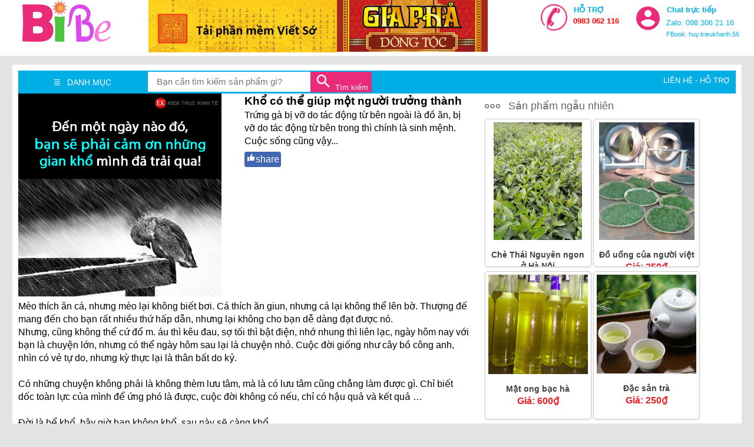

--- FILE ---
content_type: text/html; charset=utf-8
request_url: http://bibe.vn/tin-tuc/kho-co-the-giup-mot-nguoi-truong-thanh-2302
body_size: 7466
content:


<!DOCTYPE html>

<html xmlns="http://www.w3.org/1999/xhtml">
<head><title>
	Khổ có thể giúp một người trưởng thành
</title><meta charset="utf-8" /><meta http-equiv="X-UA-Compatible" content="IE=edge" /><meta name="viewport" content="width=device-width, initial-scale=1" /><meta name="author" content="bibe.vn" /><link type="image/x-icon" rel="shortcut icon" href="/img/chethainguyen.ico" /><link href="/css/base.css" rel="stylesheet" type="text/css" /><link href="/css/base_media.css" rel="stylesheet" type="text/css" /><link href="/css/news.css" rel="stylesheet" type="text/css" />
    <script type="text/javascript" src="/js/jquery.min.js"></script>
    <script type="text/javascript" src="/js/base.js"></script>
    <script type="text/javascript" src="/js/ajax.js"></script>
    <script type="text/javascript" src="/js/main.js"></script>
<meta property="og:title" content="Khổ có thể giúp một người trưởng thành" /><meta property="og:image" content="http://bibe.vn/img/UserPost/News/gian_kho-210622083119.png" /><meta property="og:description" content="Khổ có thể giúp một người trưởng thành" /><meta name="description" content="Khổ có thể giúp một người trưởng thành" /><meta name="keywords" content="Khổ có thể giúp một người trưởng thành" /></head>
<body>
    

<div id="header">
    <div class="logo">
        <a href="/" class="link">
            <img alt="Bee Bear" title="Trang web Uy Tín" src="/img/bibe.jpg" style="max-width: 100%;" /></a>
    </div>
    <div  style="width: 25%;">
        <a href="http://so.bibe.vn/DataOfUser/SetupVietSo.exe" >
            <img alt="PHẦN MỀM VIẾT SỚ" title="PHẦN MỀM VIẾT SỚ" src="/img/phan-mem-viet-so-han-nom.jpg" style="max-width: 100%;" /></a>
    </div>
    <div style="width: 20%;">
        <a href="http://giapha.bibe.vn/" >
            <img alt="Phần mềm quản lý gia phả Gia Tộc" title="Gia phả dòng họ" src="/img/Phan_Mem_ Quan_ Ly_Gia_Pha_Mien_phi.jpg" style="max-width: 100%;" /></a>
    </div>
    <div class="hotline">
        

        <div class="col1">
            <div class="icon_head">
                <img src="/img/help.png" title="Hỗ trợ 0968 680 690" alt="Hỗ trợ 0968 680 690" style="max-width: 100%;">
            </div>
            <div class="info_head">
                <p>HỖ TRỢ</p>
                <a href="tel:0983 062 116" style="display: block ; font-size:smaller;" class="bold red">0983 062 116</a>
            </div>
            <div class="clear"></div>
        </div>
        <div class="col2">
            <div class="icon_head">
                
                <svg xmlns="http://www.w3.org/2000/svg" viewBox="0 0 48 48" width="48" height="48">
                    <g data-name="Layer 2">
                        <g data-name="Layer 1">
                            <path d="M24,4A20,20,0,1,0,44,24,20,20,0,0,0,24,4Zm0,6a6,6,0,1,1-6,6A6,6,0,0,1,24,10Zm0,28.4A14.4,14.4,0,0,1,12,32c.06-4,8-6.16,12-6.16S35.94,28,36,32A14.4,14.4,0,0,1,24,38.4Z"></path>
                            <path d="M0,0H48V48H0Z" fill="none"></path>
                        </g>
                    </g></svg>
            </div>
            <div class="info_head">
                <p>Chat trực tiếp</p>
                <small>Zalo: 098 306 21 16</small><br/>
                <a href="https://www.facebook.com/huy.trieukhanh.56"><small>FBook: huy.trieukhanh.56</small></a>
            </div>
            <div class="clear"></div>
        </div>
    </div>

</div>

    <div class="contentMain contentBGWhite">
        

<div class="mainmenu">
    <div class="menuFolder">
        <a class="nostyle">Danh mục</a>
        <ul>
            <li><a href='/tong-kho/che-bup-kho-thai-nguyen-1' class='colorPro' title='Chè búp khô Thái Nguyên'>Chè búp khô Thái Nguyên</a></li> <li><a href='/tong-kho/che-thai-nguyen-loai-ngon-2' class='colorPro' title='Chè Thái Nguyên loại ngon'>Chè Thái Nguyên loại ngon</a></li> <li><a href='/tong-kho/tra-moc-thai-nguyen-3' class='colorPro' title='Trà mộc Thái Nguyên'>Trà mộc Thái Nguyên</a></li> <li><a href='/tong-kho/tinh-bot-4' class='colorPro' title='Tinh Bột'>Tinh Bột</a></li> <li><a href='/tong-kho/mat-ong-5' class='colorPro' title='Mật Ong'>Mật Ong</a></li> <li><a href='/tong-kho/san-pham-khac-6' class='colorPro' title='Sản phẩm khác'>Sản phẩm khác</a></li> 
        </ul>
    </div>
    <div class="search">
        <form method="post" action="/tong-kho/" onsubmit="return checkform(this)">
            <input type="text" required name="filter" id="filter" title="Nhập từ khóa liên qua đến sản phẩm" placeholder="Bạn cần tìm kiếm sản phẩm gì?" class="search_input" />
            <button class="search_submit" type="submit" value="Tìm kiếm" title="Bấm vào đây để tìm kiếm sản phẩm">
                <svg version="1.1" xmlns="http://www.w3.org/2000/svg" width="32" height="30" viewBox="0 0 32 32">
                    <path d="M20.669 18.667h-1.059l-0.368-0.365c1.299-1.502 2.091-3.473 2.091-5.63 0-0.002 0-0.003 0-0.005v0c0-4.786-3.88-8.667-8.667-8.667s-8.667 3.88-8.667 8.667c0 4.786 3.88 8.667 8.667 8.667v0c0.002 0 0.004 0 0.006 0 2.155 0 4.126-0.79 5.638-2.097l-0.011 0.009 0.368 0.365v1.056l6.664 6.655 1.988-1.988-6.651-6.667zM12.667 18.667c-3.314 0-6-2.686-6-6s2.686-6 6-6v0c3.314 0 6 2.686 6 6s-2.686 6-6 6v0z"></path></svg>
                <p style="display: -webkit-inline-box; margin:0px;">Tìm kiếm</p></button>
            <script>
                function checkform(form) {
                    // get all the inputs within the submitted form
                    var inputs = form.getElementsByTagName('input');
                    for (var i = 0; i < inputs.length; i++) {
                        // only validate the inputs that have the required attribute
                        if (inputs[i].hasAttribute("required")) {
                            if (inputs[i].value == "") {
                                // found an empty field that is required
                                inputs[i].focus();
                                return false;
                            }
                        }
                    }
                    return true;
                }
            </script>
        </form>
    </div>
    <ul>
        <li><a href="/hotro">LIÊN HỆ - HỖ TRỢ</a></li>
    </ul>
</div>
<div class="mainmenuMobi">
<ul id="menuFolder">
    <li><a href='/tong-kho/che-bup-kho-thai-nguyen-1' class='colorPro' title='Chè búp khô Thái Nguyên'>Chè búp khô Thái Nguyên</a></li> <li><a href='/tong-kho/che-thai-nguyen-loai-ngon-2' class='colorPro' title='Chè Thái Nguyên loại ngon'>Chè Thái Nguyên loại ngon</a></li> <li><a href='/tong-kho/tra-moc-thai-nguyen-3' class='colorPro' title='Trà mộc Thái Nguyên'>Trà mộc Thái Nguyên</a></li> <li><a href='/tong-kho/tinh-bot-4' class='colorPro' title='Tinh Bột'>Tinh Bột</a></li> <li><a href='/tong-kho/mat-ong-5' class='colorPro' title='Mật Ong'>Mật Ong</a></li> <li><a href='/tong-kho/san-pham-khac-6' class='colorPro' title='Sản phẩm khác'>Sản phẩm khác</a></li> 
</ul>
</div>
<script>
    // set onclick menu danh muc
    $("div.mainmenu").on('click', 'div.menuFolder', function () {
        $('ul#menuFolder').toggle('slow');
    });
</script>
        <div class="content">
            <div class="content_new">
                <div class='fl blockImage'><div class='img'><img src='/img/UserPost/News/gian_kho-210622083119.png' style='max-width: 90%;' /></div><div class='thumbnail'></div></div><div class='fl blockInfo'><h3>Khổ có thể giúp một người trưởng thành</h3><span class='disBlock'>Trứng gà bị vỡ do tác động từ bên ngoài là đồ ăn, bị vỡ do tác động từ bên trong thì chính là sinh mệnh. Cuộc sống cũng vậy...</span><div class="fbsBtn" onclick="fbs_click('http://bibe.vn/tin-tuc/kho-co-the-giup-mot-nguoi-truong-thanh-2302', 'Khổ có thể giúp một người trưởng thành');"><svg xmlns='http://www.w3.org/2000/svg' viewBox='0 0 16 16' style='height: 16px; width: 16px;'><path fill='#ffffff' fill-rule='evenodd' d='M4.55,7 C4.7984,7 5,7.23403636 5,7.52247273 L5,13.4775273 C5,13.7659636 4.7984,14 4.55,14 L2.45,14 C2.2016,14 2,13.7659636 2,13.4775273 L2,7.52247273 C2,7.23403636 2.2016,7 2.45,7 L4.55,7 Z M6.54470232,13.2 C6.24016877,13.1641086 6.01734614,12.8982791 6,12.5737979 C6.01734614,12.5737979 6.01344187,9.66805666 6,8.14398693 C6.01344187,7.61903931 6.10849456,6.68623352 6.39801308,6.27384278 C7.10556287,5.26600749 7.60281698,4.6079584 7.89206808,4.22570082 C8.18126341,3.8435016 8.52813047,3.4708734 8.53777961,3.18572676 C8.55077527,2.80206854 8.53655255,2.79471518 8.53777961,2.35555666 C8.53900667,1.91639814 8.74565444,1.5 9.27139313,1.5 C9.52544997,1.5 9.7301456,1.55690094 9.91922413,1.80084547 C10.2223633,2.15596568 10.4343097,2.71884727 10.4343097,3.60971169 C10.4343097,4.50057612 9.50989975,6.1729303 9.50815961,6.18 C9.50815961,6.18 13.5457098,6.17908951 13.5464084,6.18 C14.1635544,6.17587601 14.5,6.72543196 14.5,7.29718426 C14.5,7.83263667 14.1341135,8.27897346 13.6539433,8.3540827 C13.9452023,8.49286263 14.1544715,8.82364675 14.1544715,9.20555417 C14.1544715,9.68159617 13.8293011,10.0782687 13.3983805,10.1458495 C13.6304619,10.2907572 13.7736931,10.5516845 13.7736931,10.847511 C13.7736931,11.2459343 13.5138356,11.5808619 13.1594388,11.6612236 C13.3701582,11.7991865 13.5063617,12.0543945 13.5063617,12.3429843 C13.5063617,12.7952155 13.1715421,13.1656844 12.7434661,13.2 L6.54470232,13.2 Z'></path></svg><span>share</span></div></div><div class='fl wf'><div><div>
	M&egrave;o th&iacute;ch ăn c&aacute;, nhưng m&egrave;o lại kh&ocirc;ng biết bơi. C&aacute; th&iacute;ch ăn giun, nhưng c&aacute; lại kh&ocirc;ng thể l&ecirc;n bờ. Thượng đế mang đến cho bạn rất nhiều thứ hấp dẫn, nhưng lại kh&ocirc;ng cho bạn dễ d&agrave;ng đạt được n&oacute;.</div>
<div>
	Nhưng, cũng kh&ocirc;ng thể cứ đổ m. &aacute;u th&igrave; k&ecirc;u đau, sợ tối th&igrave; bật điện, nhớ nhung th&igrave; li&ecirc;n lạc, ng&agrave;y h&ocirc;m nay với bạn l&agrave; chuyện lớn, nhưng c&oacute; thể ng&agrave;y h&ocirc;m sau lại l&agrave; chuyện nhỏ. Cuộc đời giống như c&acirc;y bồ c&ocirc;ng anh, nh&igrave;n c&oacute; vẻ tự do, nhưng kỳ thực lại l&agrave; th&acirc;n bất do kỷ.</div>
<div>
	&nbsp;</div>
<div>
	C&oacute; những chuyện kh&ocirc;ng phải l&agrave; kh&ocirc;ng th&egrave;m lưu t&acirc;m, m&agrave; l&agrave; c&oacute; lưu t&acirc;m cũng chẳng l&agrave;m được g&igrave;. Chỉ biết dốc to&agrave;n lực của m&igrave;nh để ứng ph&oacute; l&agrave; được, cuộc đời kh&ocirc;ng c&oacute; nếu, chỉ c&oacute; hậu quả v&agrave; kết quả &hellip;</div>
<div>
	&nbsp;</div>
<div>
	Đời l&agrave; bể khổ, b&acirc;y giờ bạn kh&ocirc;ng khổ, sau n&agrave;y sẽ c&agrave;ng khổ</div>
<div>
	&nbsp;</div>
<div>
	<strong>Vạn sự tương sinh tương khắc, kh&ocirc;ng c&oacute; l&ecirc;n th&igrave; kh&ocirc;ng c&oacute; xuống, kh&ocirc;ng c&oacute; thấp th&igrave; kh&ocirc;ng c&oacute; cao, kh&ocirc;ng c&oacute; đắng th&igrave; kh&ocirc;ng c&oacute; ngọt.</strong></div>
<div>
	&nbsp;</div>
<div>
	Chỉ khi biết thế n&agrave;o l&agrave; mệt mỏi, th&igrave; mới cảm nhận được thế n&agrave;o l&agrave; an nh&agrave;n; nếm qua cay đắng th&igrave; mới biết thế n&agrave;o l&agrave; ngọt b&ugrave;i. Nh&acirc;n l&uacute;c đang c&ograve;n trẻ, dũng cảm bước đi, ngh&ecirc;nh đ&oacute;n phong sương gi&oacute; mưa, t&ocirc;i luyện bản th&acirc;n, c&oacute; thể độ lượng, c&oacute; thể nh&igrave;n xa tr&ocirc;ng rộng, th&igrave; hạnh ph&uacute;c mới đến.</div>
<div>
	&nbsp;</div>
<div>
	Tr&ecirc;n thế giới n&agrave;y ngoại trừ bạn ra, th&igrave; kh&ocirc;ng c&oacute; ai c&oacute; thể thực sự gi&uacute;p đỡ bạn, nếu c&oacute; gi&uacute;p th&igrave; cũng chỉ l&agrave; tạm thời. Rất nhiều người đ&atilde; từng nếm thử &ldquo;trứng luộc trong nước tr&agrave;&rdquo;, vỏ trứng nứt c&agrave;ng nhiều, th&igrave; trứng ăn c&agrave;ng ngon miệng. Tương tự như vậy, trong cuộc sống trải nhiệm c&agrave;ng nhiều, trắc trở c&agrave;ng nhiều th&igrave; sẽ c&agrave;ng c&oacute; hương vị.</div>
<div>
	&nbsp;</div>
<div>
	Khổ c&oacute; thể gi&uacute;p một người trưởng th&agrave;nh</div>
<div>
	&nbsp;</div>
<div>
	<strong>Trứng g&agrave; bị vỡ do t&aacute;c động từ b&ecirc;n ngo&agrave;i l&agrave; đồ ăn, bị vỡ do t&aacute;c động từ b&ecirc;n trong th&igrave; ch&iacute;nh l&agrave; sinh mệnh. Cuộc sống cũng vậy, l&agrave;m vỡ từ b&ecirc;n ngo&agrave;i l&agrave; &aacute;p lực, l&agrave;m vỡ từ b&ecirc;n trong ch&iacute;nh l&agrave; trưởng th&agrave;nh.</strong></div>
<div>
	&nbsp;</div>
<div>
	Nếu bạn chờ người kh&aacute;c l&agrave;m vỡ bạn từ b&ecirc;n ngo&agrave;i, th&igrave; nhất định bạn sẽ l&agrave; m&oacute;n ăn của người kh&aacute;c; nếu bạn c&oacute; thể đ&aacute;nh vỡ ch&iacute;nh m&igrave;nh từ b&ecirc;n trong, như vậy bạn sẽ thấy rằng m&igrave;nh đ&atilde; thực sự trưởng th&agrave;nh, cũng giống như l&agrave; được t&aacute;i sinh.</div>
<div>
	&nbsp;</div>
<div>
	Nh&igrave;n thấy một con bướm đang gi&atilde;y giụa muốn tho&aacute;t ra khỏi c&aacute;i k&eacute;n, c&oacute; người hảo t&acirc;m gi&uacute;p n&oacute; tho&aacute;t ra. Nhưng kh&ocirc;ng ngờ rằng, sau khi con bướm tho&aacute;t ra ngo&agrave;i, n&oacute; lại kh&ocirc;ng thể duỗi đ&ocirc;i c&aacute;nh ra được, v&agrave; cuối c&ugrave;ng thiệt mạng.</div>
<div>
	Gi&atilde;y giụa ch&iacute;nh l&agrave; điều con bướm cần l&agrave;m để trưởng th&agrave;nh, l&uacute;c đ&oacute; bạn gi&uacute;p n&oacute; thoải m&aacute;i, nhưng sau n&agrave;y n&oacute; sẽ kh&ocirc;ng c&oacute; đủ sức mạnh để đối mặt với những thử th&aacute;ch sẽ phải gặp trong cuộc đời.</div>
<div>
	Nếu bạn muốn h&oacute;a th&acirc;n th&agrave;nh con bướm, th&igrave; bạn phải chịu đựng được nỗi khổ của qu&aacute; tr&igrave;nh gi&atilde;y giụa ở trong k&eacute;n, vậy th&igrave; mới c&oacute; thể dang c&aacute;nh bay cao được.</div>
<div>
	&nbsp;</div>
<div>
	Trong cả cuộc đời, bạn phải t&ocirc;n trọng bao nhi&ecirc;u người, th&igrave; sẽ c&oacute; bấy nhi&ecirc;u người t&ocirc;n trọng bạn.</div>
<div>
	&nbsp;</div>
<div>
	Bạn tin tưởng bao nhi&ecirc;u người th&igrave; sẽ c&oacute; bấy nhi&ecirc;u người tin tưởng bạn.</div>
<div>
	&nbsp;</div>
<div>
	Bạn c&oacute; thể gi&uacute;p bao nhi&ecirc;u người th&agrave;nh c&ocirc;ng, th&igrave; sẽ c&oacute; bấy nhi&ecirc;u người gi&uacute;p bạn th&agrave;nh c&ocirc;ng!</div>
<div>
	&nbsp;</div>
<div>
	Tr&ecirc;n thế giới n&agrave;y, người gi&agrave;u c&oacute; nhất, thường l&agrave; người vấp ng&atilde; nhiều nhất. Người c&oacute; thể th&agrave;nh c&ocirc;ng l&agrave; người mỗi lần vấp ng&atilde;, kh&ocirc;ng chỉ c&oacute; thể đứng dậy, m&agrave; vẫn c&oacute; thể ki&ecirc;n tr&igrave; tiếp tục bước đi...</div>
</div></div>
            </div>
            <div class="column-right">
                

<div class="title-block-pro">
    <h2>Sản phẩm ngẫu nhiên</h2>
</div>
<div id="productHot">
</div>
<style>
    .blockProduct {
        width: 42%;
    }
</style>
<script>
    productHot();
</script>

            </div>
            
<div class="sidebarNews fr">
    <div class="sidebarNewsTitle">
        <h3>Tin Tức</h3>
        <a href="/default/news/">Xem thêm</a>
    </div>

    <script>
        var execSuccessNewsTop = function (data) {
            try {
                if (data == '') {
                    //alert('ko có dữ liệu');
                } else {
                    bindNewsTop(data);
                }
            } catch (ex) {
                alert(ex.message);
            }
        };
        //create list news Top
        function bindNewsTop(data) {
            $.each(data, function (index, val) {
                var div = '<div class="fl" style="margin-top: 10px;margin-left: 5px;" id="';
                div = div + val.ID;
                div = div + '"><div>';
                div = div + '<a href="/tin-tuc/' + val.LinkCEO + '-' + val.ID + '"><img style="margin-right: 7px; max-width: 39%; float: left;" src="/img/UserPost/News/' + val.Icon + '" /></a>';
                div = div + '<div class="fl" style="max-width: 57%;"><a href="/tin-tuc/' + val.LinkCEO + '-' + val.ID + '"><h4>';
                div = div + val.Title;
                div = div + '</h4></a></div></div><div class="headline"><span>';
                div = div + val.HeadLine;
                div = div + '</span></div></div>'

                $(div).appendTo(".sidebarNews");

            });
        }
        //call ajax to get data top
        AjaxGetJson("/getData/news/9", execSuccessNewsTop);
    </script>
</div>

        </div>
        <div class="clr"></div>
    </div>
    

<div class="clr"></div>
<div id="footer">
    <div>
        <h2>Liên hệ</h2>
        <address>
            Đội 3 thôn Sơn Trung, Xã Yên Sơn, Huyện Quốc Oai, Hà Nội
        <a href="tel:0983062116">Điện thoại: 098 306 21 16</a>
            Email: XeLimo.vn@gmail.com<br />
            <a href="https://www.facebook.com/huy.trieukhanh.56">FBook: Trieu Khanh Huy</a>
        </address>
    </div>
    <div class="centerDiv">
        <h2><a href="/" style="text-align: center; display: initial;">bibe.vn</a></h2>
        <span>© 2026</span>
    </div>
    <div>
        <h2>HỖ TRỢ KHÁCH HÀNG</h2>
        <a href="/hotro">Liên hệ & góp ý</a>
        <a href="/chinhsach">Chính sách đổi trả hàng</a>
        
        
    </div>
</div>

</body>
</html>


--- FILE ---
content_type: text/html; charset=utf-8
request_url: http://bibe.vn/getData/product/hot
body_size: 7709
content:
[{"IDParent":1,"Name":"Chè Thái Nguyên ngon ở Hà Nội","LinkCEO":"che-thai-nguyen-ngon-o-ha-noi","Headline":"Chè Thái Nguyên ngon ở Hà Nội giá rẻ giao hàng trong ngày!","Description":"\u003cp\u003e\r\n\tĐ\u0026ecirc;̉ mua chè Thái Nguy\u0026ecirc;n ngon t\u0026acirc;̣n g\u0026ocirc;́c với giá rẻ ở Hà N\u0026ocirc;̣i kh\u0026ocirc;ng phải d\u0026ecirc;̃ bởi vì đã phải qua r\u0026acirc;́t nhi\u0026ecirc;̀u m\u0026ocirc;́i bu\u0026ocirc;n và do v\u0026acirc;̣y ch\u0026acirc;́t lượng chè cũng giảm sút do phải lưu kho, bảo quản với thời gian l\u0026acirc;u. chúng t\u0026ocirc;i bán chè do chính gia đình làm ra n\u0026ecirc;n đảm bảo v\u0026ecirc;̀ ch\u0026acirc;́t lượng, giá lu\u0026ocirc;n rẻ nh\u0026acirc;́t do kh\u0026ocirc;ng qua lái bu\u0026ocirc;n và đã quen với vi\u0026ecirc;̣c phải gửi chè g\u0026acirc;́p trong ngày.\u003c/p\u003e\r\n\u003cp\u003e\r\n\t\u0026nbsp;\u003c/p\u003e\r\n\u003cp class=\"p1\"\u003e\r\n\tDo vị tr\u0026iacute; kh\u0026aacute; g\u0026acirc;̀n v\u0026agrave; đi lại thu\u0026acirc;̣n ti\u0026ecirc;̣n n\u0026ecirc;n ch\u0026uacute;ng t\u0026ocirc;i c\u0026oacute; th\u0026ecirc;̉ ship ch\u0026egrave; Th\u0026aacute;i Nguy\u0026ecirc;n tới H\u0026agrave; N\u0026ocirc;̣i chỉ sau 1-2 ng\u0026agrave;y bằng dịch vụ chuyển ph\u0026aacute;t nhanh giao h\u0026agrave;ng tiết kiệm hoặc VNPost, bạn chỉ cần cho địa chỉ r\u0026otilde; r\u0026agrave;ng sẽ c\u0026oacute; nh\u0026acirc;n vi\u0026ecirc;n mang ch\u0026egrave; tới tận nơi, bạn kiểm tra xong mới thanh to\u0026aacute;n tiền ch\u0026egrave; v\u0026agrave; ph\u0026iacute; ship.\u003c/p\u003e\r\n\u003cp class=\"p1\"\u003e\r\n\tNếu bạn muốn trong ng\u0026agrave;y ch\u0026uacute;ng t\u0026ocirc;i c\u0026oacute; thể ship bằng dịch vụ v\u0026acirc;̣n chuy\u0026ecirc;̉n Limousine H\u0026agrave; Lan với chi ph\u0026iacute; chỉ từ 10-20k t\u0026ugrave;y v\u0026agrave;o s\u0026ocirc;́ lượng ch\u0026egrave; bạn mua. Tuy nhi\u0026ecirc;n c\u0026aacute;ch n\u0026agrave;y bạn thường phải ra văn ph\u0026ograve;ng của H\u0026agrave; Lan để nhận ch\u0026egrave; ở 265 Nguyễn Tr\u0026atilde;i v\u0026agrave; do H\u0026agrave; Lan kh\u0026ocirc;ng c\u0026oacute; dịch vụ thu tiền COD n\u0026ecirc;n bạn cần thanh to\u0026aacute;n trước.\u003c/p\u003e\r\n\u003cp\u003e\r\n\tDo v\u0026acirc;̣y n\u0026ecirc;́u bạn có nhu c\u0026acirc;̀u mua chè ngon Thái Nguy\u0026ecirc;n tại Hà N\u0026ocirc;̣i đ\u0026ecirc;̉ u\u0026ocirc;́ng hoặc làm quà bi\u0026ecirc;́u sẽ kh\u0026ocirc;ng phải chờ l\u0026acirc;u mà lu\u0026ocirc;n có được chè mới nh\u0026acirc;́t, ngon nh\u0026acirc;́t, d\u0026ugrave; mua hay kh\u0026ocirc;ng, Bạn cứ gọi đ\u0026ecirc;̉ hỏi gi\u0026aacute; chè ngay nhé!\u003c/p\u003e\r\n\u003ch2 style=\"text-align: center; margin: 0px;\"\u003e\r\n\t\u003cspan style=\"font-size:16px;\"\u003eSĐT:\u0026nbsp;\u003ca href=\"tel:0983062116\"\u003e098 306 2116\u003c/a\u003e\u003c/span\u003e\u003c/h2\u003e\r\n\u003cp\u003e\r\n\t\u0026nbsp;\u003c/p\u003e\r\n\u003ch3 style=\"text-align: center;\"\u003e\r\n\tShip toàn qu\u0026ocirc;́c\u003c/h3\u003e\r\n\u003cp\u003e\r\n\tChúng t\u0026ocirc;i thường xuy\u0026ecirc;n gửi chè đi trong ngày tới Hà N\u0026ocirc;̣i và ship toàn qu\u0026ocirc;́c với chi phí th\u0026acirc;́p nh\u0026acirc;́t.\u003c/p\u003e\r\n","Img":"Tra_1-120321112206.jpg","ImgAlt":"Chè Thái Nguyên ngon ở Hà Nội giá rẻ giao hàng trong ngày!","ImgTitle":"Chè Thái Nguyên ngon ở Hà Nội giá rẻ giao hàng trong ngày!","Price":300,"MadeBy":"","QuyCach":"Hút chân không","IsHot":false,"Status":"have","StatusDisplay":"Còn hàng","CreateDT":"\/Date(1615522926267)\/","ID":2},{"IDParent":1,"Name":"Đồ uống của người việt","LinkCEO":"do-uong-cua-nguoi-viet","Headline":"Trà xanh từ lâu đã trở thành một trong những thói quen, một nét nét hóa thưởng thức trà của người dân ta. Chèn nước chè xanh mở đầu cho câu chuyện, là chén nước tâm giao khi bạn bè gặp lại nhau. Hương vị của chè thái nguyên  không lẫn vào đâu được khi trên thị trường hiện nay có hàng trăm nghìn các loại đồ uống ","Description":"\u003cp\u003e\r\n\t\u003cstrong\u003e\u003cu\u003eTrong l\u0026aacute; tr\u0026agrave; xanh\u003c/u\u003e c\u0026oacute; chứa gần 400 loại hợp chất c\u0026oacute; t\u0026aacute;c dụng rất tuyệt vời đối với sức khỏe con người. Gi\u0026uacute;p thanh lọc cơ thể: Nồng độ catechins trong l\u0026agrave; tr\u0026agrave; xanh rất cao, c\u0026oacute; t\u0026aacute;c dụng chống oxy h\u0026oacute;a mạnh gi\u0026uacute;p tăng cường chức năng của gan. C\u0026aacute;c chất catechins gi\u0026uacute;p trung h\u0026ograve;a c\u0026aacute;c gốc tự do g\u0026acirc;y tổn thương c\u0026aacute;c tế b\u0026agrave;o, gi\u0026uacute;p đ\u0026agrave;o thải lượng nước thừa trong cơ thể ra b\u0026ecirc;n ngo\u0026agrave;i m\u0026ocirc;i trường, thanh lọc cơ thể\u003c/strong\u003e\u003c/p\u003e\r\n\u003cp\u003e\r\n\t\u003cem\u003eL\u0026aacute; ch\u0026egrave; xanh c\u0026ograve;n c\u0026oacute; t\u0026aacute;c dụng l\u0026agrave;m đẹp cho phụ nữ: Chị em c\u0026oacute; thể d\u0026ugrave;ng nước tr\u0026agrave; xanh như một loại nước hoa hồng l\u0026agrave;m trắng s\u0026aacute;ng v\u0026agrave; mềm mịn da. D\u0026ugrave;ng nước tr\u0026agrave; xịt l\u0026ecirc;n to\u0026agrave;n bộ cơ thể khi tắm xong gi\u0026uacute;p bạn c\u0026oacute; l\u0026agrave;n da mịn m\u0026agrave;ng v\u0026agrave; chống lại tia cực t\u0026iacute;m rất tốt. Hoặc c\u0026oacute; thể d\u0026ugrave;ng nước tr\u0026agrave; xanh để rửa mặt, c\u0026aacute;c chất s\u0026aacute;t tr\u0026ugrave;ng trong l\u0026aacute; ch\u0026egrave; xanh gi\u0026uacute;p lấy đi c\u0026aacute;c chất cạn b\u0026atilde; tr\u0026ecirc;n da, gi\u0026uacute;p giảm lượng mụn trứng c\u0026aacute; cho da mặt s\u0026aacute;ng mịn\u003c/em\u003e\u003c/p\u003e\r\n\u003cp\u003e\r\n\t\u0026nbsp;\u003c/p\u003e\r\n","Img":"IMG_4022-150719224226.JPG","ImgAlt":"","ImgTitle":"","Price":250,"MadeBy":"","QuyCach":"đóng túy nilong","IsHot":false,"Status":"have","StatusDisplay":"Còn hàng","CreateDT":"\/Date(1571752501867)\/","ID":42},{"IDParent":5,"Name":"Mật ong bạc hà","LinkCEO":"mat-ong-bac-ha","Headline":"Mật ong hoa bạc hà là mật mà con ong hút mật và phấn hoa của loài hoa bạc hà dại mọc tự nhiên trên các huyện vùng cao thuộc Tỉnh Hà Giang, như huyện Quảng Bạ, cao nguyên đá  Đồng Văn, Mèo Vạc ","Description":"\u003cp style=\"box-sizing: border-box; margin-bottom: 10px; margin-top: 0px; color: rgb(94, 64, 39); font-family: Roboto, sans-serif; font-size: medium;\"\u003e\r\n\t\u003cspan style=\"box-sizing: border-box; font-weight: bolder;\"\u003eMật ong bạc h\u0026agrave; l\u0026agrave; g\u0026igrave;\u003c/span\u003e\u003cspan style=\"box-sizing: border-box;\"\u003e\u0026nbsp;?\u003c/span\u003e\u003c/p\u003e\r\n\u003cp style=\"box-sizing: border-box; margin-bottom: 10px; margin-top: 0px; color: rgb(94, 64, 39); font-family: Roboto, sans-serif; font-size: medium;\"\u003e\r\n\t\u003cspan style=\"box-sizing: border-box;\"\u003e\u003ca href=\"https://matonghoabacha.com/matonghoabacha.com\" style=\"box-sizing: border-box; background-color: transparent; touch-action: manipulation; color: rgb(94, 64, 39); text-decoration-line: none;\"\u003eMật ong hoa bạc h\u0026agrave;\u003c/a\u003e\u0026nbsp;l\u0026agrave; mật m\u0026agrave; con ong h\u0026uacute;t mật v\u0026agrave; phấn hoa của lo\u0026agrave;i hoa bạc h\u0026agrave; dại mọc tự nhi\u0026ecirc;n tr\u0026ecirc;n c\u0026aacute;c huyện v\u0026ugrave;ng cao thuộc Tỉnh H\u0026agrave; Giang, như huyện Quảng Bạ, cao nguy\u0026ecirc;n đ\u0026aacute; \u0026nbsp;Đồng Văn, M\u0026egrave;o Vạc \u0026hellip;\u003c/span\u003e\u003cu\u003e\u003cspan style=\"box-sizing: border-box; font-weight: bolder;\"\u003eM\u0026ugrave;a mật ong bạc h\u0026agrave;\u003c/span\u003e\u003c/u\u003e\u003cspan style=\"box-sizing: border-box;\"\u003e\u003cu\u003e\u0026nbsp;\u003c/u\u003echỉ k\u0026eacute;o d\u0026agrave;i khoảng 3 th\u0026aacute;ng từ th\u0026aacute;ng 11 đến th\u0026aacute;ng 1 h\u0026agrave;ng năm v\u0026agrave; mọc tr\u0026ecirc;n độ cao tr\u0026ecirc;n 1200m so với mực nước biển. Ch\u0026iacute;nh v\u0026igrave; loại c\u0026acirc;y n\u0026agrave;y mọc dại v\u0026agrave; sống trong điều kiện tự nhi\u0026ecirc;n khắc nghiệt v\u0026agrave; đặc biệt trong mật ong bạc h\u0026agrave; c\u0026oacute; nhiều dược t\u0026iacute;nh v\u0026agrave; c\u0026aacute;c kho\u0026aacute;ng chất n\u0026ecirc;n\u0026nbsp;\u003c/span\u003e\u003cspan style=\"box-sizing: border-box; font-weight: bolder;\"\u003egi\u0026aacute; mật ong bạc h\u0026agrave;\u003c/span\u003e\u003cspan style=\"box-sizing: border-box;\"\u003e\u0026nbsp;thường rất cao so với những mật ong kh\u0026aacute;c tr\u0026ecirc;n thị trường.\u003c/span\u003e\u003c/p\u003e\r\n\u003cp style=\"box-sizing: border-box; margin-bottom: 10px; margin-top: 0px; color: rgb(94, 64, 39); font-family: Roboto, sans-serif; font-size: medium;\"\u003e\r\n\t\u003cspan style=\"box-sizing: border-box;\"\u003eII: Đặc t\u0026iacute;nh v\u0026agrave; c\u0026aacute;c th\u0026agrave;nh phần c\u0026oacute; trong\u003cstrong\u003e mật ong bạc h\u0026agrave;\u003c/strong\u003e\u003c/span\u003e\u003c/p\u003e\r\n\u003cp style=\"box-sizing: border-box; margin-bottom: 10px; margin-top: 0px; color: rgb(94, 64, 39); font-family: Roboto, sans-serif; font-size: medium;\"\u003e\r\n\t\u003cspan style=\"box-sizing: border-box;\"\u003eThường t\u0026ecirc;n gọi của mật ong tr\u0026ecirc;n thị trường l\u0026agrave; lấy theo t\u0026ecirc;n lo\u0026agrave;i hoa m\u0026agrave; con ong n\u0026oacute; h\u0026uacute;t mật v\u0026agrave; phấn, người d\u0026acirc;n c\u0026oacute; thể ph\u0026acirc;n biệt c\u0026aacute;c loại mật ong th\u0026ocirc;ng qua m\u0026agrave;u sắc của mật, khi để mật ong bạc h\u0026agrave; c\u0026ugrave;ng c\u0026aacute;c loại mật ong kh\u0026aacute;c th\u0026igrave; ch\u0026uacute;ng ta dễ d\u0026agrave;ng nhận ra được mật ong bạc h\u0026agrave; bởi m\u0026agrave;u sắc của n\u0026oacute; rất nổi bật v\u0026agrave; đẹp, mật ong bạc h\u0026agrave; thường c\u0026oacute; m\u0026agrave;u xanh \u0026ocirc; lưu hoặc m\u0026agrave;u v\u0026agrave;ng chanh, c\u0026ograve;n mật ong rừng thường c\u0026oacute; m\u0026agrave;u v\u0026agrave;ng đỏ, mật ong nh\u0026atilde;n c\u0026oacute; m\u0026agrave;u n\u0026acirc;u sẫm, mật ong c\u0026agrave; ph\u0026ecirc; c\u0026oacute; m\u0026agrave;u đen \u0026hellip; Khi đưa mật ong bạc h\u0026agrave; l\u0026ecirc;n ngủi th\u0026igrave; m\u0026ugrave;i thơm của mật bạc h\u0026agrave; thanh nhẹ n\u0026ecirc;m c\u0026oacute; vị ngọt thanh m\u0026aacute;t kh\u0026ocirc;ng bị kh\u0026eacute; cổ.\u003c/span\u003e\u003c/p\u003e\r\n\u003cp style=\"box-sizing: border-box; margin-bottom: 10px; margin-top: 0px; color: rgb(94, 64, 39); font-family: Roboto, sans-serif; font-size: medium;\"\u003e\r\n\t\u003cspan style=\"box-sizing: border-box; font-weight: bolder;\"\u003eTh\u0026agrave;nh phần c\u0026oacute; trong mật ong bạc h\u0026agrave;\u003c/span\u003e\u003cspan style=\"box-sizing: border-box;\"\u003e\u0026nbsp;: loại c\u0026acirc;y bạc h\u0026agrave; dại vốn l\u0026agrave; c\u0026acirc;y dượng liệu v\u0026agrave; sống tr\u0026ecirc;n n\u0026uacute;i cao n\u0026ecirc;n dược t\u0026iacute;nh của mật bạc h\u0026agrave; rất tốt cho sức khỏe con người. Th\u0026agrave;nh phần trong mật ong bạc h\u0026agrave; c\u0026oacute; khoảng 75% \u0026ndash; 80% l\u0026agrave; đường tự nhi\u0026ecirc;n c\u0026ograve;n lại l\u0026agrave; nước v\u0026agrave; c\u0026aacute;c hỗi hợp kho\u0026aacute;ng chất như photpho, canxi, magie, v\u0026agrave; một số loại axit v\u0026agrave; enzim. Như vậy khi d\u0026ugrave;ng mật ong bạc h\u0026agrave; sẽ cung cấp cho cơ thể ch\u0026uacute;ng ta c\u0026aacute;c kho\u0026aacute;ng chất tốt v\u0026agrave; gi\u0026uacute;p n\u0026acirc;ng cao sức khỏe.\u003c/span\u003e\u003c/p\u003e\r\n\u003cp style=\"box-sizing: border-box; margin-bottom: 10px; margin-top: 0px; color: rgb(94, 64, 39); font-family: Roboto, sans-serif; font-size: medium;\"\u003e\r\n\t\u003cspan style=\"box-sizing: border-box;\"\u003emột số\u0026nbsp;\u003c/span\u003e\u003ca href=\"https://matonghoabacha.com/tac-dung-cua-mat-ong-bac-ha/\" style=\"box-sizing: border-box; background-color: transparent; touch-action: manipulation; color: rgb(94, 64, 39); text-decoration-line: none;\"\u003e\u003cspan style=\"box-sizing: border-box; font-weight: bolder;\"\u003et\u0026aacute;c dụng của mật ong bạc\u003c/span\u003e\u003c/a\u003e\u003cspan style=\"box-sizing: border-box;\"\u003e\u0026nbsp;h\u0026agrave; mang lại cho sức khỏe ch\u0026uacute;ng ta. C\u0026aacute;c enzim c\u0026oacute; trong mật ong bạc h\u0026agrave; sẽ hỗ trợ qu\u0026aacute; tr\u0026igrave;nh ti\u0026ecirc;u h\u0026oacute;a thức ăn rất tốt, đặc biệt ti\u0026ecirc;u h\u0026oacute;a đường v\u0026agrave; tinh bột như vậy c\u0026oacute; thể d\u0026ugrave;ng mật ong bạc h\u0026agrave; để hỗ trợ điều trị c\u0026aacute;c bệnh về tiểu đường, kh\u0026ocirc;ng chỉ vậy mật ong bạc h\u0026agrave; đặc biệt tốt cho những người bị ho hay vi\u0026ecirc;m họng c\u0026oacute; thể pha 1 \u0026ndash; 2 th\u0026igrave;a c\u0026agrave; ph\u0026ecirc; mật ong với 200ml nước ấm uống v\u0026agrave;o buổi s\u0026aacute;ng c\u0026oacute; thể ph\u0026ograve;ng chống v\u0026agrave; gi\u0026uacute;p khỏi ho vi\u0026ecirc;m họng.\u003c/span\u003e\u003c/p\u003e\r\n\u003cp style=\"box-sizing: border-box; margin-bottom: 10px; margin-top: 0px; color: rgb(94, 64, 39); font-family: Roboto, sans-serif; font-size: medium;\"\u003e\r\n\t\u003cspan style=\"box-sizing: border-box;\"\u003eIII: một số h\u0026igrave;nh ảnh khai th\u0026aacute;c mật ong tr\u0026ecirc;n c\u0026aacute;c huyện v\u0026ugrave;ng cao, Quảng Bạ, Đồng Văn, M\u0026egrave;o Vạc :\u003c/span\u003e\u003c/p\u003e\r\n\u003cp style=\"box-sizing: border-box; margin-bottom: 10px; margin-top: 0px; color: rgb(94, 64, 39); font-family: Roboto, sans-serif; font-size: medium;\"\u003e\r\n\t\u003cspan style=\"box-sizing: border-box;\"\u003eC\u0026aacute;c h\u0026ograve;m nu\u0026ocirc;i ong được người d\u0026acirc;n đặt tr\u0026ecirc;n c\u0026aacute;c v\u0026aacute;ch đ\u0026aacute; v\u0026agrave; che phủ bởi c\u0026aacute;c l\u0026aacute; rừng để tr\u0026aacute;nh mưa v\u0026agrave; nắng cho ong\u003c/span\u003e\u003c/p\u003e\r\n","Img":"matbacha-250719021156.jpg","ImgAlt":"","ImgTitle":"","Price":600,"MadeBy":"","QuyCach":"Đóng chai","IsHot":false,"Status":"have","StatusDisplay":"Còn hàng","CreateDT":"\/Date(1571752141497)\/","ID":64},{"IDParent":1,"Name":"Đặc sản trà","LinkCEO":"dac-san-tra","Headline":" \nTrà xanh\nTrà xanh thường được ca ngợi vì lợi ích sức khoẻ và chất chống oxy hoá. Không giống như trà trắng, trà xanh được hái, héo, và sau đó cuộn. Có nhiều loại trà xanh khác nhau và chúng có thể thay đổi đáng kể tùy thuộc vào quá trình sản xuất. Các phương pháp nung nấu khác nhau được sử dụng để ngăn ngừa oxy hóa. Nếu lá được cho phép oxy hóa, chúng sẽ trở thành trà oolong hoặc trà đen. Sản xuất các loại trà xanh tốt nhất, các phương pháp làm bằng tay vẫn còn được sử dụng ở nhiều nơi.\n","Description":"\u003ch3 style=\"margin-top: 0in; background-image: initial; background-position: initial; background-size: initial; background-repeat: initial; background-attachment: initial; background-origin: initial; background-clip: initial;\"\u003e\r\n\t\u003cstrong\u003e\u003cspan style=\"font-family:\r\n\"\u003eCảm nhận hương vị bằng mũi\u003c/span\u003e\u003c/strong\u003e\u003cspan style=\"font-family:\"\u003e\u003co:p\u003e\u003c/o:p\u003e\u003c/span\u003e\u003c/h3\u003e\r\n\u003cp style=\"margin-top: 0in; background-image: initial; background-position: initial; background-size: initial; background-repeat: initial; background-attachment: initial; background-origin: initial; background-clip: initial; box-sizing: inherit; margin-bottom: 1rem;\"\u003e\r\n\t\u003cspan style=\"font-size:10.5pt;\r\nfont-family:\"\u003eMỗi th\u0026aacute;ng ch\u0026uacute;ng t\u0026ocirc;i lu\u0026ocirc;n c\u0026oacute; từ 2-3 buổi kiểm tra tr\u0026agrave; bằng c\u0026aacute;ch ngửi m\u0026ugrave;i hương để đo\u0026aacute;n xem l\u0026agrave; loại tr\u0026agrave; n\u0026agrave;o. H\u0026atilde;y đ\u0026ecirc;n với ch\u0026uacute;ng t\u0026ocirc;i v\u0026agrave; trải nghiệm những hương vị phong ph\u0026uacute; v\u0026agrave; sắc th\u0026aacute;i tinh tế của c\u0026aacute;c giống ch\u0026egrave; của ch\u0026uacute;ng t\u0026ocirc;i.\u003co:p\u003e\u003c/o:p\u003e\u003c/span\u003e\u003c/p\u003e\r\n\u003ch3 style=\"margin-top: 0in; background-image: initial; background-position: initial; background-size: initial; background-repeat: initial; background-attachment: initial; background-origin: initial; background-clip: initial; box-sizing: inherit; margin-bottom: 0.5rem; font-size: 1.75rem;\"\u003e\r\n\t\u003cspan style=\"box-sizing: inherit\"\u003e\u003cstrong style=\"box-sizing: inherit\"\u003e\u003cspan style=\"font-family:\"\u003eC\u0026aacute;c bước pha tr\u0026agrave;\u003c/span\u003e\u003c/strong\u003e\u003c/span\u003e\u003cspan style=\"font-family:\"\u003e\u003co:p\u003e\u003c/o:p\u003e\u003c/span\u003e\u003c/h3\u003e\r\n\u003cp style=\"margin-top: 0in; background-image: initial; background-position: initial; background-size: initial; background-repeat: initial; background-attachment: initial; background-origin: initial; background-clip: initial; box-sizing: inherit; margin-bottom: 1rem;\"\u003e\r\n\t\u003cspan style=\"font-size:10.5pt;\r\nfont-family:\"\u003ePha tr\u0026agrave; (ch\u0026egrave;) thực sự rất đơn giản. Tất cả những g\u0026igrave; bạn cần l\u0026agrave; nồi hoặc ấm đun nước, ấm tr\u0026agrave;, b\u0026igrave;nh lọc, nước, v\u0026agrave; loại tr\u0026agrave; bạn muốn pha.\u003co:p\u003e\u003c/o:p\u003e\u003c/span\u003e\u003c/p\u003e\r\n\u003cp style=\"margin-top: 0in; background-image: initial; background-position: initial; background-size: initial; background-repeat: initial; background-attachment: initial; background-origin: initial; background-clip: initial; box-sizing: inherit; margin-bottom: 1rem;\"\u003e\r\n\t\u003cstrong style=\"box-sizing: inherit\"\u003e\u003cspan style=\"font-size:10.5pt;font-family:\"\u003eBước 1:\u003c/span\u003e\u003c/strong\u003e\u003cspan style=\"font-size:10.5pt;font-family:\"\u003e\u0026nbsp;Đun s\u0026ocirc;i nước. Nước bạn chọn sẽ ảnh hưởng đến hương vị của tr\u0026agrave;. V\u0026igrave; thế, nước đ\u0026oacute;ng chai cũng tốt để sử dụng. Nước m\u0026aacute;y sẽ kh\u0026ocirc;ng được tốt qu\u0026aacute; mức, nhưng vẫn c\u0026oacute; thể sử dụng được.\u003co:p\u003e\u003c/o:p\u003e\u003c/span\u003e\u003c/p\u003e\r\n\u003cp style=\"margin-top: 0in; background-image: initial; background-position: initial; background-size: initial; background-repeat: initial; background-attachment: initial; background-origin: initial; background-clip: initial; box-sizing: inherit; margin-bottom: 1rem;\"\u003e\r\n\t\u003cstrong style=\"box-sizing: inherit\"\u003e\u003cspan style=\"font-size:10.5pt;font-family:\"\u003eBước 2:\u003c/span\u003e\u003c/strong\u003e\u003cspan style=\"font-size:10.5pt;font-family:\"\u003e\u0026nbsp;Cho l\u0026aacute; tr\u0026agrave; v\u0026agrave;o ấm. Th\u0026ocirc;ng thường c\u0026aacute;c ấm tr\u0026agrave; đi k\u0026egrave;m với bộ lọc, nhưng nếu bạn c\u0026oacute; một m\u0026aacute;y pha chế hoặc một thiết bị kh\u0026aacute;c để pha, điều n\u0026agrave;y sẽ chỉ l\u0026agrave;m tốt c\u0026ocirc;ng việc. Đối với hầu hết tr\u0026agrave;, lượng tốt nhất l\u0026agrave; khoảng một muỗng c\u0026agrave; ph\u0026ecirc; l\u0026aacute; tr\u0026agrave; tr\u0026ecirc;n 240 ml nước. Nếu tr\u0026agrave; bạn mua đi k\u0026egrave;m với hướng dẫn khuyến kh\u0026iacute;ch l\u0026agrave;m theo đề nghị tr\u0026ecirc;n bao b\u0026igrave;.\u003co:p\u003e\u003c/o:p\u003e\u003c/span\u003e\u003c/p\u003e\r\n\u003cp style=\"margin-top: 0in; background-image: initial; background-position: initial; background-size: initial; background-repeat: initial; background-attachment: initial; background-origin: initial; background-clip: initial; box-sizing: inherit; margin-bottom: 1rem;\"\u003e\r\n\t\u003cstrong style=\"box-sizing: inherit\"\u003e\u003cspan style=\"font-size:10.5pt;font-family:\"\u003eBước 3:\u003c/span\u003e\u003c/strong\u003e\u003cspan style=\"font-size:10.5pt;font-family:\"\u003e\u0026nbsp;Th\u0026ecirc;m nước. H\u0026atilde;y chắc chắn rằng đ\u0026oacute; l\u0026agrave; nhiệt độ ch\u0026iacute;nh x\u0026aacute;c bởi v\u0026igrave; nhiệt độ của nước cũng ảnh hưởng đến hương vị của tr\u0026agrave;. Mỗi loại tr\u0026agrave; cần một nhiệt độ kh\u0026aacute;c nhau. Số lượng thời gian kh\u0026aacute;c nhau:\u003co:p\u003e\u003c/o:p\u003e\u003c/span\u003e\u003c/p\u003e\r\n\u003cp\u003e\r\n\t\u003cstrong\u003eTr\u0026agrave; Xanh\u003c/strong\u003e thuộc loại tr\u0026agrave; kh\u0026ocirc;ng l\u0026ecirc;n men, chỉnh v\u0026igrave; thế m\u0026agrave; giữ được phẩm chất tự nhi\u0026ecirc;n của l\u0026aacute; tr\u0026agrave; tươi, bao h\u0026agrave;m nhiều chất dinh dưỡng như Polyphenol, Catechin, Caffein, Axit Amin, Vitamin v\u0026agrave; c\u0026aacute;c th\u0026agrave;nh phần dinh dưỡng kh\u0026aacute;c cũng rất nhiều. Trong Tr\u0026agrave; Xanh c\u0026oacute; một số th\u0026agrave;nh phần dinh dưỡng tự nhi\u0026ecirc;n c\u0026oacute; t\u0026aacute;c dụng chống l\u0026atilde;o h\u0026oacute;a, ph\u0026ograve;ng chống ung thư, giảm nhiệt, s\u0026aacute;t tr\u0026ugrave;ng \u0026hellip; tốt cho cơ thể con người. Uống tr\u0026agrave; xanh thường xuy\u0026ecirc;n c\u0026oacute; thể ngăn ngừa được ung thư, hạ men gan, giảm b\u0026eacute;o, đối với những người h\u0026uacute;t thuốc c\u0026oacute; t\u0026aacute;c dụng giảm bớt t\u0026aacute;c hại của Nicotin \u0026hellip; đ\u0026acirc;y cũng l\u0026agrave; những hiệu quả đặc biệt m\u0026agrave; hầu hết những loại tr\u0026agrave; kh\u0026aacute;c kh\u0026ocirc;ng c\u0026oacute; được.\u003c/p\u003e\r\n\u003cp\u003e\r\n\t\u0026nbsp;\u003c/p\u003e\r\n","Img":"h_anh_2-190319220102.jpg","ImgAlt":"","ImgTitle":"","Price":250,"MadeBy":"","QuyCach":"Đóng gói hút chân không","IsHot":false,"Status":"have","StatusDisplay":"Còn hàng","CreateDT":"\/Date(1567183782987)\/","ID":14}]

--- FILE ---
content_type: text/html; charset=utf-8
request_url: http://bibe.vn/getData/news/9
body_size: 29056
content:
[{"IDUser":"Admin","Icon":"NoImage.jpg","IconAlt":"","IconTitle":"","LinkCEO":"neu-con-khong-co-gia-tri-dieu-do-co-nghia-la-con-dang-o-sai-cho","Title":"Nếu con không có giá trị, điều đó có nghĩa là con đang ở sai chỗ","HeadLine":"Người cha nói với con trai của mình: \u0026quot;Bố muốn con biết rằng con hãy ở đúng nơi coi trọng con đúng cách\u0026quot;. Những người biết giá trị của con là những người đánh giá cao về con, và không bao giờ được ở một nơi mà không ai nhìn thấy giá trị của mình","Message":"\u003cp\u003e\r\n\tMỘT NGƯỜI CHA Đ\u0026Atilde; N\u0026Oacute;I VỚI CON TRAI CỦA M\u0026Igrave;NH VỪA TỐT NGHIỆP. 🌹🌹🌹\u003c/p\u003e\r\n\u003cp\u003e\r\n\t_ Con đ\u0026atilde; tốt nghiệp, Bố sẽ d\u0026agrave;nh tặng cho con một chiếc xe bố đ\u0026atilde; mua được nhiều năm trước... N\u0026oacute; đ\u0026atilde; hơn 50 tuổi.\u003c/p\u003e\r\n\u003cp\u003e\r\n\tNhưng trước khi bố đưa n\u0026oacute; cho con, con h\u0026atilde;y đưa n\u0026oacute; đến chỗ b\u0026aacute;n xe cũ đ\u0026atilde; qua sử dụng xem họ trả cho n\u0026oacute; bao nhi\u0026ecirc;u.\u003c/p\u003e\r\n\u003cp\u003e\r\n\tNgười con trai đi đến chỗ xe đ\u0026atilde; qua sử dụng, trở về với cha v\u0026agrave; n\u0026oacute;i: \u0026quot;Họ được đề nghị 1,000 đ\u0026ocirc; la v\u0026igrave; n\u0026oacute; tr\u0026ocirc;ng n\u0026oacute; đ\u0026atilde; qu\u0026aacute; đ\u0026aacute;t\u0026quot;.\u003c/p\u003e\r\n\u003cp\u003e\r\n\tNgười cha n\u0026oacute;i: \u0026quot;Con đưa n\u0026oacute; đến tiệm cầm đồ\u0026quot;.\u003c/p\u003e\r\n\u003cp\u003e\r\n\tNgười con trai đưa đến tiệm cầm đồ, trở về n\u0026oacute;i với cha: \u0026quot;Tiệm cầm đồ đ\u0026atilde; đề nghị 100 đ\u0026ocirc; la v\u0026igrave; n\u0026oacute; l\u0026agrave; một chiếc xe sắt vụn\u0026quot;.\u003c/p\u003e\r\n\u003cp\u003e\r\n\tNgười cha bảo con trai đưa n\u0026oacute; đến c\u0026acirc;u lạc bộ \u0026ocirc; t\u0026ocirc; v\u0026agrave; cho họ xem xe.\u003c/p\u003e\r\n\u003cp\u003e\r\n\tĐứa con trai đưa xe đến c\u0026acirc;u lạc bộ, trở về v\u0026agrave; n\u0026oacute;i với cha: \u0026quot;Một số người ở c\u0026acirc;u lạc bộ đ\u0026atilde; đề nghị $ 100,000 cho n\u0026oacute;, v\u0026igrave; n\u0026oacute; l\u0026agrave; một Mustang cổ điển v\u0026agrave; được t\u0026igrave;m kiếm rất kh\u0026oacute; thấy trong số c\u0026aacute;c th\u0026agrave;nh vi\u0026ecirc;n c\u0026acirc;u lạc bộ\u0026quot;.\u003c/p\u003e\r\n\u003cp\u003e\r\n\tNgười cha n\u0026oacute;i với con trai của m\u0026igrave;nh: \u0026quot;Bố muốn con biết rằng con h\u0026atilde;y ở đ\u0026uacute;ng nơi coi trọng con đ\u0026uacute;ng c\u0026aacute;ch\u0026quot;...\u003c/p\u003e\r\n\u003cp\u003e\r\n\tNếu con kh\u0026ocirc;ng c\u0026oacute; gi\u0026aacute; trị, đừng buồn v\u0026agrave; tức giận, điều đ\u0026oacute; c\u0026oacute; nghĩa l\u0026agrave; con đang ở sai chỗ. Những người biết gi\u0026aacute; trị của con l\u0026agrave; những người đ\u0026aacute;nh gi\u0026aacute; cao về con, v\u0026agrave; kh\u0026ocirc;ng bao giờ được ở một nơi m\u0026agrave; kh\u0026ocirc;ng ai nh\u0026igrave;n thấy gi\u0026aacute; trị của m\u0026igrave;nh.\u003c/p\u003e\r\n\u003cp\u003e\r\n\t\u0026nbsp;\u003c/p\u003e\r\n","Viewed":0,"CreateDT":"\/Date(1665021617237)\/","Status":"active","StatusDisplay":"Công Khai","ID":2306},{"IDUser":"Admin","Icon":"NoImage.jpg","IconAlt":"","IconTitle":"","LinkCEO":"giau-ngheo-noi-chung-la-khac-nhau-o-cai-tu-duy","Title":"GIÀU - NGHÈO: NÓI CHUNG LÀ KHÁC NHAU Ở CÁI TƯ DUY","HeadLine":"Mấu chốt của sự thành công không phải nằm ở chỗ bạn đã tận sức làm được bao nhiêu việc, mà là ở chỗ bạn có thể mượn được bao nhiêu sức lực của người khác hay sức lực của công cụ… để làm được số việc mà mình muốn.","Message":"\u003cp\u003e\r\n\tGI\u0026Agrave;U - NGH\u0026Egrave;O: N\u0026Oacute;I CHUNG L\u0026Agrave; KH\u0026Aacute;C NHAU Ở C\u0026Aacute;I TƯ DUY\u003c/p\u003e\r\n\u003cp\u003e\r\n\t----------------\u003c/p\u003e\r\n\u003cp\u003e\r\n\tCh\u0026uacute;ng ta cứ lu\u0026ocirc;n tự hỏi sự kh\u0026aacute;c biệt giữa gi\u0026agrave;u v\u0026agrave; ngh\u0026egrave;o l\u0026agrave; g\u0026igrave; v\u0026agrave; l\u0026agrave;m sao để gi\u0026agrave;u c\u0026oacute;. Một c\u0026acirc;u chuyện đ\u0026aacute;ng để đọc v\u0026agrave; học dưới đ\u0026acirc;y sẽ gi\u0026uacute;p bạn phần n\u0026agrave;o t\u0026igrave;m ra c\u0026acirc;u trả lời cho c\u0026acirc;u hỏi tr\u0026ecirc;n.\u003c/p\u003e\r\n\u003cp\u003e\r\n\tC\u0026Acirc;U CHUYỆN: 2 NGƯỜI Đ\u0026Agrave;O THAN\u003c/p\u003e\r\n\u003cp\u003e\r\n\tC\u0026oacute; một người ngh\u0026egrave;o h\u0026agrave;ng ng\u0026agrave;y đều phải l\u0026agrave;m việc vất vả nhưng số tiền kiếm được lại chẳng đ\u0026aacute;ng l\u0026agrave; bao. Anh n\u0026agrave;y ăn chẳng được no, mặc cũng kh\u0026ocirc;ng được ấm n\u0026ecirc;n tối ng\u0026agrave;y chỉ ngồi kể kh.ổ, than th\u0026acirc;n tr\u0026aacute;ch phận cuộc đời.\u003c/p\u003e\r\n\u003cp\u003e\r\n\tSau những ng\u0026agrave;y th\u0026aacute;ng sống trong khổ sở như vậy, một h\u0026ocirc;m anh ta thỉnh cầu Bụt tới để giải đ\u0026aacute;p cho những nỗi o.an kh.uất trong l\u0026ograve;ng m\u0026igrave;nh. Trước mặt vị Bụt, anh ta vừa kh\u0026oacute;c vừa kể lể về những nỗi vất vả m\u0026agrave; m\u0026igrave;nh phải chịu đựng trong cuộc sống.\u003c/p\u003e\r\n\u003cp\u003e\r\n\tCuối c\u0026ugrave;ng, anh ta thể hiện sự o.\u0026aacute;n gi.ận tột c\u0026ugrave;ng v\u0026agrave; n\u0026oacute;i: \u0026ldquo;Con thấy cuộc đời n\u0026agrave;y thật qu\u0026aacute; bất c\u0026ocirc;ng! Tại sao những người gi\u0026agrave;u c\u0026oacute; đều nh\u0026agrave;n nh\u0026atilde; tự tại, c\u0026ograve;n người ngh\u0026egrave;o như con th\u0026igrave; suốt ng\u0026agrave;y phải l\u0026agrave;m việc vất vả m\u0026agrave; vẫn kh\u0026ocirc;ng đủ ăn?\u0026rdquo;\u003c/p\u003e\r\n\u003cp\u003e\r\n\tVị Bụt mỉm cười v\u0026agrave; hỏi lại anh ta: \u0026ldquo;Vậy phải như thế n\u0026agrave;o th\u0026igrave; con mới cảm thấy c\u0026ocirc;ng bằng?\u0026rdquo;\u003c/p\u003e\r\n\u003cp\u003e\r\n\tAnh người ngh\u0026egrave;o nhanh nhảu n\u0026oacute;i: \u0026ldquo;Con xin Ng\u0026agrave;i h\u0026atilde;y để cho một người gi\u0026agrave;u c\u0026oacute; cũng phải chịu cảnh ngh\u0026egrave;o như con. Nếu như sau một thời gian m\u0026agrave; người gi\u0026agrave;u đ\u0026oacute; vẫn gi\u0026agrave;u c\u0026oacute; th\u0026igrave; con sẽ kh\u0026ocirc;ng c\u0026ograve;n o.\u0026aacute;n tr.\u0026aacute;ch g\u0026igrave; nữa ạ!\u0026rdquo;\u003c/p\u003e\r\n\u003cp\u003e\r\n\tVị Bụt gật đầu n\u0026oacute;i: \u0026ldquo;Được!\u0026rdquo;\u003c/p\u003e\r\n\u003cp\u003e\r\n\tN\u0026oacute;i xong, Vị Bụt biến một anh ch\u0026agrave;ng gi\u0026agrave;u c\u0026oacute; kh\u0026aacute;c th\u0026agrave;nh một người ngh\u0026egrave;o giống như kẻ vừa thỉnh cầu kia. Đồng thời, vị Bụt cũng biến ra hai ngọn n\u0026uacute;i c\u0026oacute; nhiều than đ\u0026aacute; để cho hai người họ c\u0026ugrave;ng tới đ\u0026oacute; đ\u0026agrave;o than, b\u0026aacute;n than đi mua thức ăn để sống. Thời gian cho ph\u0026eacute;p thuật v\u0026agrave; cho cuộc thử nghiệm n\u0026agrave;y n\u0026agrave;y l\u0026agrave; một th\u0026aacute;ng.\u003c/p\u003e\r\n\u003cp\u003e\r\n\tThế l\u0026agrave;, cả anh ch\u0026agrave;ng ngh\u0026egrave;o v\u0026agrave; anh người gi\u0026agrave;u c\u0026ugrave;ng bắt đầu tới ngọn n\u0026uacute;i để khai th\u0026aacute;c than đ\u0026aacute;. Người ngh\u0026egrave;o h\u0026agrave;ng ng\u0026agrave;y l\u0026agrave;m việc nặng đ\u0026atilde; quen n\u0026ecirc;n chẳng mấy chốc, anh ta đ\u0026atilde; đ\u0026agrave;o được một xe than đ\u0026aacute; v\u0026agrave; đem ra chợ b\u0026aacute;n lấy tiền. Sau khi b\u0026aacute;n được tiền, anh ta d\u0026ugrave;ng hết số tiền đ\u0026oacute; mua đồ ăn ngon v\u0026agrave; mang về nh\u0026agrave; cho vợ con c\u0026ugrave;ng ăn.\u003c/p\u003e\r\n\u003cp\u003e\r\n\tC\u0026ograve;n với anh nh\u0026agrave; gi\u0026agrave;u, do h\u0026agrave;ng ng\u0026agrave;y đ\u0026atilde; quen với việc kh\u0026ocirc;ng phải l\u0026agrave;m việc nặng nhọc n\u0026ecirc;n cứ đ\u0026agrave;o được một l\u0026uacute;c anh ta lại nghỉ một l\u0026uacute;c, vậy m\u0026agrave; tr\u0026ecirc;n người vẫn đầy mồ h\u0026ocirc;i t\u0026uacute;a ra. Đến tận chiều muộn, anh ta mới đ\u0026agrave;o được gần đầy một xe than v\u0026agrave; đem ra chợ b\u0026aacute;n lấy tiền\u0026hellip;.\u003c/p\u003e\r\n\u003cp\u003e\r\n\tV\u0026agrave; kết quả?\u003c/p\u003e\r\n\u003cp\u003e\r\n\tTuy nhi\u0026ecirc;n, c\u0026acirc;u chuyện chưa dừng lại ở đ\u0026acirc;y. Sau khi b\u0026aacute;n được tiền rồi th\u0026igrave; anh nh\u0026agrave; gi\u0026agrave;u chỉ mua mấy c\u0026aacute;i b\u0026aacute;nh bao mang về, số tiền c\u0026ograve;n lại anh ta cất đi để d\u0026agrave;nh.\u003c/p\u003e\r\n\u003cp\u003e\r\n\tNg\u0026agrave;y h\u0026ocirc;m sau, anh người ngh\u0026egrave;o dậy thật sớm để đi đ\u0026agrave;o than với hy vọng đ\u0026agrave;o được nhiều hơn h\u0026ocirc;m trước. C\u0026ograve;n anh nh\u0026agrave; gi\u0026agrave;u lại cầm số tiền c\u0026ograve;n lại đi dạo quanh chợ. Chỉ một l\u0026aacute;t sau, anh ta đ\u0026atilde; thu\u0026ecirc; được hai người n\u0026ocirc;ng d\u0026acirc;n ngh\u0026egrave;o cao lớn v\u0026agrave; khỏe mạnh về đ\u0026agrave;o than cho m\u0026igrave;nh.\u003c/p\u003e\r\n\u003cp\u003e\r\n\tAnh người gi\u0026agrave;u đưa hai người thợ đến n\u0026uacute;i đ\u0026aacute; để đ\u0026agrave;o than, c\u0026ograve;n bản th\u0026acirc;n m\u0026igrave;nh khoanh tay đứng nh\u0026igrave;n v\u0026agrave; chỉ đạo họ l\u0026agrave;m việc. Chỉ trong buổi s\u0026aacute;ng, anh người gi\u0026agrave;u đ\u0026atilde; c\u0026oacute; hai xe than đầy. Anh ta đem ra chợ b\u0026aacute;n lấy tiền, số tiền thu được, anh ta lại thu\u0026ecirc; th\u0026ecirc;m mấy nh\u0026acirc;n c\u0026ocirc;ng nữa tới đ\u0026agrave;o than.\u003c/p\u003e\r\n\u003cp\u003e\r\n\tR\u0026uacute;t cục, đến hết ng\u0026agrave;y h\u0026ocirc;m đ\u0026oacute;, số tiền m\u0026agrave; anh người gi\u0026agrave;u thu được sau khi đ\u0026atilde; trả tiền thu\u0026ecirc; nh\u0026acirc;n c\u0026ocirc;ng vẫn c\u0026ograve;n nhiều gấp mấy lần anh người ngh\u0026egrave;o.\u003c/p\u003e\r\n\u003cp\u003e\r\n\tMột th\u0026aacute;ng tr\u0026ocirc;i qua nhanh ch\u0026oacute;ng, anh người ngh\u0026egrave;o vẫn chỉ đ\u0026agrave;o than ở một g\u0026oacute;c của ngọn n\u0026uacute;i. Đồng thời, số tiền m\u0026agrave; anh ta thu được mỗi ng\u0026agrave;y đều mua đồ ăn ngon n\u0026ecirc;n cơ bản cũng kh\u0026ocirc;ng d\u0026agrave;nh dụm được g\u0026igrave;. C\u0026ograve;n anh người gi\u0026agrave;u th\u0026igrave; sớm đ\u0026atilde; trở th\u0026agrave;nh một \u0026ocirc;ng chủ chỉ huy số nh\u0026acirc;n c\u0026ocirc;ng đ\u0026agrave;o hết số than đ\u0026aacute; trong ngọn n\u0026uacute;i ấy v\u0026agrave; b\u0026aacute;n đi kiếm được kh\u0026ocirc;ng \u0026iacute;t tiền.\u003c/p\u003e\r\n\u003cp\u003e\r\n\tSố tiền thu được từ b\u0026aacute;n than, anh ta lại chuyển sang bu\u0026ocirc;n b\u0026aacute;n bất động sản n\u0026ecirc;n chẳng mấy chốc anh n\u0026agrave;y trở lại th\u0026agrave;nh một người gi\u0026agrave;u c\u0026oacute;. V\u0026agrave;, anh nh\u0026agrave; ngh\u0026egrave;o l\u0026uacute;c n\u0026agrave;y đ\u0026atilde; kh\u0026ocirc;ng c\u0026ograve;n c\u0026oacute; thể than v\u0026atilde;n o.\u0026aacute;n tr\u0026aacute;.ch g\u0026igrave; được nữa\u0026hellip;\u003c/p\u003e\r\n\u003cp\u003e\r\n\t****B\u0026agrave;i học: Tư duy của người gi\u0026agrave;u kh\u0026aacute;c người ngh\u0026egrave;o, người gi\u0026agrave;u biết đầu tư để trở n\u0026ecirc;n gi\u0026agrave;u c\u0026oacute; hơn\u003c/p\u003e\r\n\u003cp\u003e\r\n\tB\u0026agrave;i học r\u0026uacute;t ra ở đ\u0026acirc;y l\u0026agrave; g\u0026igrave; ?\u003c/p\u003e\r\n\u003cp\u003e\r\n\tC\u0026oacute; thể nhận thấy rằng, mấu chốt của sự th\u0026agrave;nh c\u0026ocirc;ng kh\u0026ocirc;ng phải nằm ở chỗ bạn đ\u0026atilde; tận sức l\u0026agrave;m được bao nhi\u0026ecirc;u việc, m\u0026agrave; l\u0026agrave; ở chỗ bạn c\u0026oacute; thể mượn được bao nhi\u0026ecirc;u sức lực của người kh\u0026aacute;c hay sức lực của c\u0026ocirc;ng cụ\u0026hellip; để l\u0026agrave;m được số việc m\u0026agrave; m\u0026igrave;nh muốn.\u003c/p\u003e\r\n\u003cp\u003e\r\n\tNgười gi\u0026agrave;u thường ch\u0026iacute;nh l\u0026agrave; những người thường c\u0026oacute; tư duy theo kiểu \u0026lsquo;đầu tư\u0026rsquo; n\u0026agrave;y. Ngược lại, thực tế cho thấy những người ngh\u0026egrave;o thường c\u0026oacute; suy nghĩ rất đ\u0026oacute;ng, chỉ biết sử dụng đồng tiền kiếm được h\u0026ocirc;m nay cho ng\u0026agrave;y h\u0026ocirc;m nay.\u003c/p\u003e\r\n\u003cp\u003e\r\n\tVậy mới n\u0026oacute;i, sự kh\u0026aacute;c biệt giữa người gi\u0026agrave;u v\u0026agrave; người ngh\u0026egrave;o ch\u0026iacute;nh ở tư duy!\u003c/p\u003e\r\n\u003cp\u003e\r\n\tTheo Chia sẻ th\u0026agrave;nh c\u0026ocirc;ng\u003c/p\u003e\r\n\u003cp\u003e\r\n\t\u0026nbsp;\u003c/p\u003e\r\n","Viewed":0,"CreateDT":"\/Date(1661309241367)\/","Status":"active","StatusDisplay":"Công Khai","ID":2305},{"IDUser":"Admin","Icon":"cachnoichuyen-240822094351.jpg","IconAlt":"","IconTitle":"","LinkCEO":"muon-co-van-menh-tot-phai-thay-doi-tu-trong-tam","Title":"MUỐN CÓ VẬN MỆNH TỐT PHẢI THAY ĐỔI TỪ TRONG TÂM","HeadLine":"Đừng nói lời tổn thương người khác. Cổ nhân ta có dạy: “Bệnh tùng khẩu nhập, họa tùng khẩu xuất” nghĩa là: Bệnh từ cái miệng, họa cũng từ cái miệng.","Message":"\u003cdiv\u003e\r\n\t\u003cp\u003e\r\n\t\tKhi n\u0026oacute;i chuyện với người c\u0026oacute; vận mệnh tốt, bạn sẽ thấy họ rất biết lắng nghe, thường kh\u0026ocirc;ng ngắt ngang c\u0026acirc;u chuyện của người kh\u0026aacute;c. Khi phải nghe những lời th\u0026ocirc; lỗ, họ vẫn giữ được th\u0026aacute;i độ điềm đạm, \u0026ocirc;n h\u0026ograve;a.\u003c/p\u003e\r\n\t\u003cp\u003e\r\n\t\tTheo kinh s\u0026aacute;ch nh\u0026agrave; Phật, con người ta c\u0026oacute; vận mệnh tốt v\u0026agrave; gi\u0026agrave;u c\u0026oacute; ở kiếp n\u0026agrave;y l\u0026agrave; v\u0026igrave; người đ\u0026oacute; đ\u0026atilde; t\u0026iacute;ch được nhiều đức ở c\u0026aacute;c kiếp sống trước. T\u0026iacute;ch đức thường được hiểu l\u0026agrave; cần phải l\u0026agrave;m được việc g\u0026igrave; đ\u0026oacute; tốt, gi\u0026uacute;p đỡ được ai đ\u0026oacute;.\u003c/p\u003e\r\n\t\u003cp\u003e\r\n\t\tTuy nhi\u0026ecirc;n, l\u0026agrave;m chuyện tốt kh\u0026ocirc;ng phải đơn giản. Bạn c\u0026oacute; thể phải mất rất nhiều c\u0026ocirc;ng sức, tiền của khi gi\u0026uacute;p người kh\u0026aacute;c m\u0026agrave; kh\u0026ocirc;ng thể chắc chắn rằng những nỗ lực của m\u0026igrave;nh sẽ đem lại kết quả tốt đẹp.\u003c/p\u003e\r\n\t\u003cp\u003e\r\n\t\tTrong cuộc đời của mỗi người, kh\u0026ocirc;ng phải ai cũng sẵn l\u0026ograve;ng l\u0026agrave;m việc g\u0026igrave; tốt cho người kh\u0026aacute;c, nhưng họ lại rất dễ n\u0026oacute;i những lời kh\u0026oacute; nghe với người xung quanh.\u003c/p\u003e\r\n\t\u003cp\u003e\r\n\t\tCh\u0026iacute;nh những lời n\u0026oacute;i kh\u0026oacute; nghe đ\u0026oacute; khiến cuộc sống của họ kh\u0026ocirc;ng hề bằng phẳng, m\u0026agrave; tr\u0026aacute;i lại, kh\u0026ocirc;ng biết chừng lại gập ghềnh ch\u0026ocirc;ng gai.\u003c/p\u003e\r\n\t\u003cp\u003e\r\n\t\tCổ nh\u0026acirc;n ta c\u0026oacute; dạy: \u0026ldquo;Bệnh t\u0026ugrave;ng khẩu nhập, họa t\u0026ugrave;ng khẩu xuất\u0026rdquo; nghĩa l\u0026agrave;: Bệnh từ c\u0026aacute;i miệng, họa cũng từ c\u0026aacute;i miệng.\u003c/p\u003e\r\n\t\u003cp\u003e\r\n\t\tCủa cải d\u0026ugrave; to lớn như n\u0026uacute;i, nhưng c\u0026aacute;i miệng ăn l\u0026acirc;u ng\u0026agrave;y cũng hết, ph\u0026uacute;c đức d\u0026ugrave; cực khổ gieo tạo nhiều đời, nhưng do c\u0026aacute;i miệng tạo nghiệp, n\u0026oacute;i lời \u0026aacute;c \u0026yacute; với người kh\u0026aacute;c th\u0026igrave; lại khiến đức đ\u0026oacute; ti\u0026ecirc;u tan đi mất.\u003c/p\u003e\r\n\t\u003cp\u003e\r\n\t\tC\u0026oacute; người thắc mắc sao m\u0026igrave;nh l\u0026agrave;m ơn m\u0026agrave; lại bị mắc o\u0026aacute;n, họ kh\u0026ocirc;ng biết rằng cũng c\u0026oacute; thể do ch\u0026iacute;nh c\u0026aacute;i miệng của họ thường hay kể c\u0026ocirc;ng, mắng mỏ, \u0026aacute;p đặt người kh\u0026aacute;c m\u0026agrave; g\u0026acirc;y n\u0026ecirc;n cơ sự.\u003c/p\u003e\r\n\t\u003cp\u003e\r\n\t\tT\u0026acirc;m tĩnh lặng, sống thiện l\u0026agrave;nh l\u0026agrave; gốc của ph\u0026uacute;c b\u0026aacute;o. Muốn c\u0026oacute; vận mệnh tốt, h\u0026atilde;y l\u0026agrave;m theo những điều dưới đ\u0026acirc;y:\u003c/p\u003e\r\n\t\u003cp\u003e\r\n\t\t1. Học c\u0026aacute;ch trở n\u0026ecirc;n tĩnh lặng\u003c/p\u003e\r\n\t\u003cp\u003e\r\n\t\tH\u0026atilde;y giữ cho những suy nghĩ của bản th\u0026acirc;n tĩnh lặng xuống,\u0026nbsp;Dục vọng kh\u0026ocirc;ng n\u0026ecirc;n qu\u0026aacute; cao, bởi một khi n\u0026oacute; kh\u0026ocirc;ng được sự thỏa m\u0026atilde;n th\u0026igrave; sẽ g\u0026acirc;y ra những bức bối, t\u0026acirc;m th\u0026aacute;i sẽ mất đi sự c\u0026acirc;n bằng. giảm bớt ham muốn của bản th\u0026acirc;n. Một khi ham muốn được giảm xuống th\u0026igrave; cơ hội sẽ c\u0026agrave;ng nhiều, giống như c\u0026acirc;u: \u0026ldquo;L\u0026ugrave;i một bước, biển rộng trời cao\u0026rdquo; vậy!.\u0026nbsp;Nếu một người cứ mải m\u0026ecirc; suy t\u0026iacute;nh ganh đua với người n\u0026agrave;y người kia th\u0026igrave; sẽ \u0026ldquo;triệt ti\u0026ecirc;u\u0026rdquo; sự kho\u0026aacute;i hoạt của cuộc đời. Ganh đua kh\u0026ocirc;ng chỉ đ\u0026aacute;nh mất đi sự vui vẻ m\u0026agrave; c\u0026ograve;n l\u0026agrave;m mất đi vận may của một đời người.\u003c/p\u003e\r\n\t\u003cp\u003e\r\n\t\t2. Y\u0026ecirc;u thương, tr\u0026acirc;n qu\u0026yacute; bản th\u0026acirc;n nhiều hơn\u003c/p\u003e\r\n\t\u003cp\u003e\r\n\t\tChỉ c\u0026oacute; y\u0026ecirc;u thương, tr\u0026acirc;n qu\u0026yacute; bản th\u0026acirc;n m\u0026igrave;nh mới c\u0026oacute; năng lượng để y\u0026ecirc;u thương tr\u0026acirc;n qu\u0026yacute; người kh\u0026aacute;c. Nếu c\u0026oacute; đủ năng lực, h\u0026atilde;y thường xuy\u0026ecirc;n gi\u0026uacute;p đỡ người kh\u0026aacute;c, như vậy bạn sẽ nhận được niềm vui, c\u0026oacute; nhiều niềm vui l\u0026agrave; c\u0026aacute;ch giảm sức \u0026eacute;p của cuộc sống.\u003c/p\u003e\r\n\t\u003cp\u003e\r\n\t\t3. Bảo tr\u0026igrave; t\u0026acirc;m th\u0026aacute;i b\u0026igrave;nh tĩnh\u003c/p\u003e\r\n\t\u003cp\u003e\r\n\t\tMỗi khi gặp những sự t\u0026igrave;nh kh\u0026ocirc;ng vừa \u0026yacute;, h\u0026atilde;y b\u0026igrave;nh tĩnh! Đời người, ai kh\u0026ocirc;ng gặp những sự t\u0026igrave;nh kh\u0026ocirc;ng vừa \u0026yacute;, những chuyện phiền phức? Thuận theo tự nhi\u0026ecirc;n để đối đ\u0026atilde;i với cuộc đời, bạn sẽ giữ được t\u0026acirc;m th\u0026aacute;i b\u0026igrave;nh tĩnh.\u003c/p\u003e\r\n\t\u003cp\u003e\r\n\t\t4. Đừng so s\u0026aacute;nh bản th\u0026acirc;n với người kh\u0026aacute;c\u003c/p\u003e\r\n\t\u003cp\u003e\r\n\t\tTrong cuộc sống, đừng so s\u0026aacute;nh bản th\u0026acirc;n với người kh\u0026aacute;c, cũng đừng c\u0026oacute; ước ao được như họ. Ai cũng c\u0026oacute; ưu điểm ri\u0026ecirc;ng của bản th\u0026acirc;n m\u0026igrave;nh, ai cũng c\u0026oacute; nỗi khổ ri\u0026ecirc;ng m\u0026agrave; người kh\u0026aacute;c kh\u0026ocirc;ng biết. Một khi so s\u0026aacute;nh, người ta thường hay lấy điểm yếu của bản th\u0026acirc;n để so s\u0026aacute;nh với điểm mạnh của đối phương, từ đ\u0026oacute; sinh ra ch\u0026aacute;n gh\u0026eacute;t, điều đ\u0026oacute; chỉ l\u0026agrave;m tổn hại ch\u0026iacute;nh t\u0026acirc;m th\u0026aacute;i của bản th\u0026acirc;n m\u0026igrave;nh m\u0026agrave; th\u0026ocirc;i!\u003c/p\u003e\r\n\t\u003cp\u003e\r\n\t\t5. Phải học được c\u0026aacute;ch qu\u0026ecirc;n\u003c/p\u003e\r\n\t\u003cdiv\u003e\r\n\t\tĐừng canh c\u0026aacute;nh trong l\u0026ograve;ng những chuyện qu\u0026aacute; khứ kh\u0026ocirc;ng đ\u0026aacute;ng nhớ. Những chuyện qu\u0026aacute; khứ l\u0026agrave; những chuyện đ\u0026atilde; xảy ra, kh\u0026ocirc;ng thể thay đổi được, h\u0026atilde;y để n\u0026oacute; qua đi, như vậy mới c\u0026oacute; thể giảm thiểu được rất nhiều sự phiền n\u0026atilde;o, trong l\u0026ograve;ng mới c\u0026oacute; thể nhẹ nh\u0026agrave;ng, thoải m\u0026aacute;i.\u003c/div\u003e\r\n\t\u003cdiv\u003e\r\n\t\t\u0026nbsp;\u003c/div\u003e\r\n\t\u003cdiv\u003e\r\n\t\t6. Biết thế n\u0026agrave;o l\u0026agrave; đủ\u003c/div\u003e\r\n\t\u003cdiv\u003e\r\n\t\t\u0026nbsp;\u003c/div\u003e\r\n\t\u003cdiv\u003e\r\n\t\tCh\u0026uacute;ng ta hay cho rằng m\u0026igrave;nh khổ đau v\u0026agrave; k\u0026eacute;m may mắn v\u0026igrave; ch\u0026uacute;ng ta lu\u0026ocirc;n tham lam v\u0026agrave; kh\u0026ocirc;ng biết thế n\u0026agrave;o l\u0026agrave; đủ cả. Người c\u0026oacute; l\u0026ograve;ng tham cầu c\u0026agrave;ng nhiều th\u0026igrave; nỗi khổ c\u0026agrave;ng lớn. Con người cứ nh\u0026igrave;n cuộc sống n\u0026agrave;y bằng \u0026aacute;nh mắt bi quan, ti\u0026ecirc;u cực m\u0026agrave; kh\u0026ocirc;ng nh\u0026igrave;n lại những g\u0026igrave; m\u0026agrave; ch\u0026uacute;ng ta đang c\u0026oacute;. Việc ham m\u0026ecirc; v\u0026agrave; cầu to\u0026agrave;n qu\u0026aacute; chỉ khiến bản th\u0026acirc;n th\u0026ecirc;m bất hạnh m\u0026agrave; th\u0026ocirc;i.\u003c/div\u003e\r\n\t\u003cdiv\u003e\r\n\t\t\u0026nbsp;\u003c/div\u003e\r\n\t\u003cdiv\u003e\r\n\t\t7. Đừng bao giờ n\u0026oacute;i nhiều về t\u0026iacute;nh xấu của người kh\u0026aacute;c, v\u0026igrave; những điều đ\u0026oacute; kh\u0026ocirc;ng ảnh hưởng đến kinh tế nh\u0026agrave; bạn v\u0026agrave; v\u0026igrave; bạn chưa chắc đ\u0026atilde; tốt hơn họ đ\u0026acirc;u.\u003c/div\u003e\r\n\t\u003cp\u003e\r\n\t\t8. Đừng bao giờ ph\u0026aacute;n x\u0026eacute;t về gia cảnh của ai đ\u0026oacute;, v\u0026igrave; sự gi\u0026agrave;u ngh\u0026egrave;o của họ kh\u0026ocirc;ng li\u0026ecirc;n quan g\u0026igrave; đến bạn.\u003c/p\u003e\r\n\t\u003cp\u003e\r\n\t\t9. Đừng bao giờ c\u0026oacute; lời n\u0026oacute;i l\u0026agrave;m tổn thương người kh\u0026aacute;c v\u0026igrave; luật nh\u0026acirc;n quả lu\u0026ocirc;n tồn tại.\u003c/p\u003e\r\n\t\u003cp\u003e\r\n\t\t10. Đừng t\u0026ugrave;y tiện nổi giận với người kh\u0026aacute;c, kh\u0026ocirc;ng phải họ đang nợ bạn m\u0026agrave; c\u0026oacute; lẽ ch\u0026iacute;nh l\u0026agrave; bạn đang nợ họ, v\u0026agrave; giờ đến l\u0026uacute;c bạn phải trả c\u0026aacute;i nợ đ\u0026oacute;.\u003c/p\u003e\r\n\t\u003cp\u003e\r\n\t\t11. Đừng b\u0026agrave;n luận nhiều về c\u0026aacute;ch h\u0026agrave;nh xử của người kh\u0026aacute;c, v\u0026igrave; c\u0026oacute; thể họ ch\u0026iacute;nh l\u0026agrave; chiếc gương của bạn, nhờ tấm gương đ\u0026oacute; m\u0026agrave; bạn nhận ra những thiếu s\u0026oacute;t của bản th\u0026acirc;n.\u003c/p\u003e\r\n\t\u003cp\u003e\r\n\t\t12. Đừng b\u0026igrave;nh phẩm xấu về ai đ\u0026oacute; v\u0026igrave; c\u0026oacute; thể người n\u0026agrave;o đ\u0026oacute; cũng đang n\u0026oacute;i về bạn.\u003c/p\u003e\r\n\t\u003cp\u003e\r\n\t\t\u0026nbsp;\u003c/p\u003e\r\n\t\u003cp\u003e\r\n\t\tChỉ c\u0026oacute; d\u0026ugrave;ng thật t\u0026acirc;m, d\u0026ugrave;ng t\u0026igrave;nh y\u0026ecirc;u thương, d\u0026ugrave;ng nh\u0026acirc;n c\u0026aacute;ch để đối mặt với cuộc sống th\u0026igrave; cuộc sống của bạn mới trở n\u0026ecirc;n đặc sắc hơn!\u003c/p\u003e\r\n\t\u003cdiv\u003e\r\n\t\t\u0026nbsp;\u003c/div\u003e\r\n\t\u003cdiv\u003e\r\n\t\tMỗi ng\u0026agrave;y cần bảo tr\u0026igrave; một t\u0026acirc;m th\u0026aacute;i vui vẻ, lạc quan! Nếu như gặp những sự t\u0026igrave;nh phiền l\u0026ograve;ng, h\u0026atilde;y học c\u0026aacute;ch vỗ về ch\u0026iacute;nh m\u0026igrave;nh, tấm l\u0026ograve;ng rộng mở sẽ khiến bạn mạnh mẽ tự tin hơn để vượt qua.\u003c/div\u003e\r\n\t\u003cdiv\u003e\r\n\t\t\u0026nbsp;\u003c/div\u003e\r\n\t\u003cdiv\u003e\r\n\t\tMuốn c\u0026oacute; một t\u0026acirc;m th\u0026aacute;i tốt, h\u0026atilde;y d\u0026ugrave;ng \u0026ldquo;l\u0026ograve;ng biết ơn\u0026rdquo; để nh\u0026igrave;n thế giới, d\u0026ugrave;ng \u0026ldquo;tr\u0026aacute;i tim\u0026rdquo; để nh\u0026igrave;n thế giới, kh\u0026ocirc;ng t\u0026iacute;nh to\u0026aacute;n được mất, cảm động trước hết thảy việc l\u0026agrave;m của người kh\u0026aacute;c. Khi ấy vận mệnh của bạn nhất định cũng trở n\u0026ecirc;n tốt hơn!\u003c/div\u003e\r\n\t\u003cp style=\"box-sizing: border-box; margin-bottom: 1em; margin-top: 0px; cursor: auto; color: rgb(33, 33, 33); font-family: \u0026quot;Helvetica Neue\u0026quot;, Helvetica, Arial, sans-serif; font-size: 17.12px; user-select: text !important;\"\u003e\r\n\t\t\u0026nbsp;\u003c/p\u003e\r\n\u003c/div\u003e\r\n\u003cp\u003e\r\n\tSưu tầm\u003c/p\u003e\r\n\u003cdiv\u003e\r\n\t\u0026nbsp;\u003c/div\u003e\r\n","Viewed":0,"CreateDT":"\/Date(1661309090573)\/","Status":"active","StatusDisplay":"Công Khai","ID":2304},{"IDUser":"Admin","Icon":"6quy-luat-vu-tru-210622084125.jpg","IconAlt":"","IconTitle":"","LinkCEO":"6-quy-luat-bat-bien-cua-vu-tru","Title":"6 QUY LUẬT BẤT BIẾN CỦA VŨ TRỤ","HeadLine":"Không có điều gì tự nhiên xảy ra trong cuộc sống. Nếu bạn có trường năng lượng tốt thì bạn sẽ hút được những điều tốt đẹp","Message":"\u003cp\u003e\r\n\t6 QUY LUẬT BẤT BIẾN CỦA VŨ TRỤ\u003c/p\u003e\r\n\u003cp\u003e\r\n\t1. LUẬT HẤP DẪN\u003c/p\u003e\r\n\u003cp\u003e\r\n\t\u0026ndash; C\u0026aacute;i g\u0026igrave; giống nhau \u0026rarr; h\u0026uacute;t nhau\u003c/p\u003e\r\n\u003cp\u003e\r\n\t\u0026ndash; C\u0026ugrave;ng tần số n\u0026agrave;o \u0026rarr; h\u0026uacute;t tần số đấy\u003c/p\u003e\r\n\u003cp\u003e\r\n\t\u0026ndash; M\u0026acirc;y tầng n\u0026agrave;o \u0026rarr; bay tầng đ\u0026oacute;\u003c/p\u003e\r\n\u003cp\u003e\r\n\t► Kh\u0026ocirc;ng c\u0026oacute; điều g\u0026igrave; tự nhi\u0026ecirc;n xảy ra trong cuộc sống. Nếu bạn c\u0026oacute; trường năng lượng tốt th\u0026igrave; bạn sẽ h\u0026uacute;t được những điều tốt đẹp\u003c/p\u003e\r\n\u003cp\u003e\r\n\t2. LUẬT NH\u0026Acirc;N QUẢ\u003c/p\u003e\r\n\u003cp\u003e\r\n\t\u0026ndash; Bạn muốn gi\u0026agrave;u sang \u0026rarr; gieo hạt h\u0026agrave;o ph\u0026oacute;ng.\u003c/p\u003e\r\n\u003cp\u003e\r\n\t\u0026ndash; Muốn nhận t\u0026igrave;nh y\u0026ecirc;u thương \u0026rarr; gieo hạt y\u0026ecirc;u thương.\u003c/p\u003e\r\n\u003cp\u003e\r\n\t\u0026ndash; Để nhận quả sức khỏe \u0026rarr; gieo hạt sự sống.\u003c/p\u003e\r\n\u003cp\u003e\r\n\t► Muốn\u0026hellip; g\u0026igrave;\u0026hellip; gieo nấy.\u003c/p\u003e\r\n\u003cp\u003e\r\n\t3. LUẬT C\u0026Acirc;N BẰNG\u003c/p\u003e\r\n\u003cp\u003e\r\n\t\u0026ndash; Muốn nhận được nhiều hơn \u0026rarr; h\u0026atilde;y cho đi, cống hiến nhiều hơn\u003c/p\u003e\r\n\u003cp\u003e\r\n\t\u0026ndash; Tư duy của bạn đến đ\u0026acirc;u \u0026rarr; t\u0026agrave;i ch\u0026iacute;nh của Bạn đến đ\u0026oacute;.\u003c/p\u003e\r\n\u003cp\u003e\r\n\t\u0026ndash; Tư duy được n\u0026acirc;ng l\u0026ecirc;n \u0026rarr; mọi thứ sẽ được n\u0026acirc;ng l\u0026ecirc;n.\u003c/p\u003e\r\n\u003cp\u003e\r\n\t► Bạn nhận lại được ch\u0026iacute;nh x\u0026aacute;c những g\u0026igrave; bạn đ\u0026atilde; cho đi trong cuộc đời n\u0026agrave;y.\u003c/p\u003e\r\n\u003cp\u003e\r\n\t4. LUẬT TRONG NGO\u0026Agrave;I\u003c/p\u003e\r\n\u003cp\u003e\r\n\t\u0026ndash; Muốn b\u0026ecirc;n ngo\u0026agrave;i bạn vui vẻ \u0026harr; b\u0026ecirc;n trong phải vui vẻ.\u003c/p\u003e\r\n\u003cp\u003e\r\n\t\u0026ndash; Muốn thế giới b\u0026ecirc;n ngo\u0026agrave;i bạn tốt đẹp \u0026harr; thế giới b\u0026ecirc;n trong bạn phải tốt đẹp.\u003c/p\u003e\r\n\u003cp\u003e\r\n\t► Bạn h\u0026atilde;y cố gắng từ b\u0026ecirc;n trong.\u003c/p\u003e\r\n\u003cp\u003e\r\n\t5. LUẬT TẬP TRUNG\u003c/p\u003e\r\n\u003cp\u003e\r\n\t\u0026ndash; C\u0026aacute;i g\u0026igrave; tập trung v\u0026agrave;o \u0026rarr; c\u0026aacute;i đấy sẽ c\u0026agrave;ng mở rộng.\u003c/p\u003e\r\n\u003cp\u003e\r\n\t\u0026ndash; Tập trung v\u0026agrave;o sự vui vẻ, t\u0026iacute;ch cực \u0026rarr; cuộc sống c\u0026oacute; nhiều niềm vui v\u0026agrave; sự t\u0026iacute;ch cực.\u003c/p\u003e\r\n\u003cp\u003e\r\n\t6. LUẬT NHẤT QU\u0026Aacute;N\u003c/p\u003e\r\n\u003cp\u003e\r\n\t\u0026ndash; Một người vượt đ\u0026egrave;n đỏ \u0026rarr; khả năng cao l\u0026agrave; người n\u0026agrave;y vẫn chưa th\u0026agrave;nh c\u0026ocirc;ng.\u003c/p\u003e\r\n\u003cp\u003e\r\n\t\u0026ndash; Một người hay đi trễ \u0026rarr; họ c\u0026oacute; đ\u0026aacute;ng tin kh\u0026ocirc;ng.\u003c/p\u003e\r\n\u003cp\u003e\r\n\t► C\u0026aacute;ch bạn l\u0026agrave;m 1 việc l\u0026agrave; c\u0026aacute;ch m\u0026agrave; bạn l\u0026agrave;m mọi việc.\u003c/p\u003e\r\n\u003cp\u003e\r\n\t☘️ Tập Biết Đ\u0026oacute;n Nhận\u003c/p\u003e\r\n\u003cp\u003e\r\n\t🧠 Tập C\u0026aacute;ch Cho Đi\u003c/p\u003e\r\n\u003cp\u003e\r\n\t\u0026nbsp;\u003c/p\u003e\r\n\u003cp\u003e\r\n\t\u0026nbsp;\u003c/p\u003e\r\n","Viewed":0,"CreateDT":"\/Date(1655775685220)\/","Status":"active","StatusDisplay":"Công Khai","ID":2301},{"IDUser":"Admin","Icon":"gian_kho-210622083119.png","IconAlt":"","IconTitle":"","LinkCEO":"kho-co-the-giup-mot-nguoi-truong-thanh","Title":"Khổ có thể giúp một người trưởng thành","HeadLine":"Trứng gà bị vỡ do tác động từ bên ngoài là đồ ăn, bị vỡ do tác động từ bên trong thì chính là sinh mệnh. Cuộc sống cũng vậy...","Message":"\u003cdiv\u003e\r\n\tM\u0026egrave;o th\u0026iacute;ch ăn c\u0026aacute;, nhưng m\u0026egrave;o lại kh\u0026ocirc;ng biết bơi. C\u0026aacute; th\u0026iacute;ch ăn giun, nhưng c\u0026aacute; lại kh\u0026ocirc;ng thể l\u0026ecirc;n bờ. Thượng đế mang đến cho bạn rất nhiều thứ hấp dẫn, nhưng lại kh\u0026ocirc;ng cho bạn dễ d\u0026agrave;ng đạt được n\u0026oacute;.\u003c/div\u003e\r\n\u003cdiv\u003e\r\n\tNhưng, cũng kh\u0026ocirc;ng thể cứ đổ m. \u0026aacute;u th\u0026igrave; k\u0026ecirc;u đau, sợ tối th\u0026igrave; bật điện, nhớ nhung th\u0026igrave; li\u0026ecirc;n lạc, ng\u0026agrave;y h\u0026ocirc;m nay với bạn l\u0026agrave; chuyện lớn, nhưng c\u0026oacute; thể ng\u0026agrave;y h\u0026ocirc;m sau lại l\u0026agrave; chuyện nhỏ. Cuộc đời giống như c\u0026acirc;y bồ c\u0026ocirc;ng anh, nh\u0026igrave;n c\u0026oacute; vẻ tự do, nhưng kỳ thực lại l\u0026agrave; th\u0026acirc;n bất do kỷ.\u003c/div\u003e\r\n\u003cdiv\u003e\r\n\t\u0026nbsp;\u003c/div\u003e\r\n\u003cdiv\u003e\r\n\tC\u0026oacute; những chuyện kh\u0026ocirc;ng phải l\u0026agrave; kh\u0026ocirc;ng th\u0026egrave;m lưu t\u0026acirc;m, m\u0026agrave; l\u0026agrave; c\u0026oacute; lưu t\u0026acirc;m cũng chẳng l\u0026agrave;m được g\u0026igrave;. Chỉ biết dốc to\u0026agrave;n lực của m\u0026igrave;nh để ứng ph\u0026oacute; l\u0026agrave; được, cuộc đời kh\u0026ocirc;ng c\u0026oacute; nếu, chỉ c\u0026oacute; hậu quả v\u0026agrave; kết quả \u0026hellip;\u003c/div\u003e\r\n\u003cdiv\u003e\r\n\t\u0026nbsp;\u003c/div\u003e\r\n\u003cdiv\u003e\r\n\tĐời l\u0026agrave; bể khổ, b\u0026acirc;y giờ bạn kh\u0026ocirc;ng khổ, sau n\u0026agrave;y sẽ c\u0026agrave;ng khổ\u003c/div\u003e\r\n\u003cdiv\u003e\r\n\t\u0026nbsp;\u003c/div\u003e\r\n\u003cdiv\u003e\r\n\t\u003cstrong\u003eVạn sự tương sinh tương khắc, kh\u0026ocirc;ng c\u0026oacute; l\u0026ecirc;n th\u0026igrave; kh\u0026ocirc;ng c\u0026oacute; xuống, kh\u0026ocirc;ng c\u0026oacute; thấp th\u0026igrave; kh\u0026ocirc;ng c\u0026oacute; cao, kh\u0026ocirc;ng c\u0026oacute; đắng th\u0026igrave; kh\u0026ocirc;ng c\u0026oacute; ngọt.\u003c/strong\u003e\u003c/div\u003e\r\n\u003cdiv\u003e\r\n\t\u0026nbsp;\u003c/div\u003e\r\n\u003cdiv\u003e\r\n\tChỉ khi biết thế n\u0026agrave;o l\u0026agrave; mệt mỏi, th\u0026igrave; mới cảm nhận được thế n\u0026agrave;o l\u0026agrave; an nh\u0026agrave;n; nếm qua cay đắng th\u0026igrave; mới biết thế n\u0026agrave;o l\u0026agrave; ngọt b\u0026ugrave;i. Nh\u0026acirc;n l\u0026uacute;c đang c\u0026ograve;n trẻ, dũng cảm bước đi, ngh\u0026ecirc;nh đ\u0026oacute;n phong sương gi\u0026oacute; mưa, t\u0026ocirc;i luyện bản th\u0026acirc;n, c\u0026oacute; thể độ lượng, c\u0026oacute; thể nh\u0026igrave;n xa tr\u0026ocirc;ng rộng, th\u0026igrave; hạnh ph\u0026uacute;c mới đến.\u003c/div\u003e\r\n\u003cdiv\u003e\r\n\t\u0026nbsp;\u003c/div\u003e\r\n\u003cdiv\u003e\r\n\tTr\u0026ecirc;n thế giới n\u0026agrave;y ngoại trừ bạn ra, th\u0026igrave; kh\u0026ocirc;ng c\u0026oacute; ai c\u0026oacute; thể thực sự gi\u0026uacute;p đỡ bạn, nếu c\u0026oacute; gi\u0026uacute;p th\u0026igrave; cũng chỉ l\u0026agrave; tạm thời. Rất nhiều người đ\u0026atilde; từng nếm thử \u0026ldquo;trứng luộc trong nước tr\u0026agrave;\u0026rdquo;, vỏ trứng nứt c\u0026agrave;ng nhiều, th\u0026igrave; trứng ăn c\u0026agrave;ng ngon miệng. Tương tự như vậy, trong cuộc sống trải nhiệm c\u0026agrave;ng nhiều, trắc trở c\u0026agrave;ng nhiều th\u0026igrave; sẽ c\u0026agrave;ng c\u0026oacute; hương vị.\u003c/div\u003e\r\n\u003cdiv\u003e\r\n\t\u0026nbsp;\u003c/div\u003e\r\n\u003cdiv\u003e\r\n\tKhổ c\u0026oacute; thể gi\u0026uacute;p một người trưởng th\u0026agrave;nh\u003c/div\u003e\r\n\u003cdiv\u003e\r\n\t\u0026nbsp;\u003c/div\u003e\r\n\u003cdiv\u003e\r\n\t\u003cstrong\u003eTrứng g\u0026agrave; bị vỡ do t\u0026aacute;c động từ b\u0026ecirc;n ngo\u0026agrave;i l\u0026agrave; đồ ăn, bị vỡ do t\u0026aacute;c động từ b\u0026ecirc;n trong th\u0026igrave; ch\u0026iacute;nh l\u0026agrave; sinh mệnh. Cuộc sống cũng vậy, l\u0026agrave;m vỡ từ b\u0026ecirc;n ngo\u0026agrave;i l\u0026agrave; \u0026aacute;p lực, l\u0026agrave;m vỡ từ b\u0026ecirc;n trong ch\u0026iacute;nh l\u0026agrave; trưởng th\u0026agrave;nh.\u003c/strong\u003e\u003c/div\u003e\r\n\u003cdiv\u003e\r\n\t\u0026nbsp;\u003c/div\u003e\r\n\u003cdiv\u003e\r\n\tNếu bạn chờ người kh\u0026aacute;c l\u0026agrave;m vỡ bạn từ b\u0026ecirc;n ngo\u0026agrave;i, th\u0026igrave; nhất định bạn sẽ l\u0026agrave; m\u0026oacute;n ăn của người kh\u0026aacute;c; nếu bạn c\u0026oacute; thể đ\u0026aacute;nh vỡ ch\u0026iacute;nh m\u0026igrave;nh từ b\u0026ecirc;n trong, như vậy bạn sẽ thấy rằng m\u0026igrave;nh đ\u0026atilde; thực sự trưởng th\u0026agrave;nh, cũng giống như l\u0026agrave; được t\u0026aacute;i sinh.\u003c/div\u003e\r\n\u003cdiv\u003e\r\n\t\u0026nbsp;\u003c/div\u003e\r\n\u003cdiv\u003e\r\n\tNh\u0026igrave;n thấy một con bướm đang gi\u0026atilde;y giụa muốn tho\u0026aacute;t ra khỏi c\u0026aacute;i k\u0026eacute;n, c\u0026oacute; người hảo t\u0026acirc;m gi\u0026uacute;p n\u0026oacute; tho\u0026aacute;t ra. Nhưng kh\u0026ocirc;ng ngờ rằng, sau khi con bướm tho\u0026aacute;t ra ngo\u0026agrave;i, n\u0026oacute; lại kh\u0026ocirc;ng thể duỗi đ\u0026ocirc;i c\u0026aacute;nh ra được, v\u0026agrave; cuối c\u0026ugrave;ng thiệt mạng.\u003c/div\u003e\r\n\u003cdiv\u003e\r\n\tGi\u0026atilde;y giụa ch\u0026iacute;nh l\u0026agrave; điều con bướm cần l\u0026agrave;m để trưởng th\u0026agrave;nh, l\u0026uacute;c đ\u0026oacute; bạn gi\u0026uacute;p n\u0026oacute; thoải m\u0026aacute;i, nhưng sau n\u0026agrave;y n\u0026oacute; sẽ kh\u0026ocirc;ng c\u0026oacute; đủ sức mạnh để đối mặt với những thử th\u0026aacute;ch sẽ phải gặp trong cuộc đời.\u003c/div\u003e\r\n\u003cdiv\u003e\r\n\tNếu bạn muốn h\u0026oacute;a th\u0026acirc;n th\u0026agrave;nh con bướm, th\u0026igrave; bạn phải chịu đựng được nỗi khổ của qu\u0026aacute; tr\u0026igrave;nh gi\u0026atilde;y giụa ở trong k\u0026eacute;n, vậy th\u0026igrave; mới c\u0026oacute; thể dang c\u0026aacute;nh bay cao được.\u003c/div\u003e\r\n\u003cdiv\u003e\r\n\t\u0026nbsp;\u003c/div\u003e\r\n\u003cdiv\u003e\r\n\tTrong cả cuộc đời, bạn phải t\u0026ocirc;n trọng bao nhi\u0026ecirc;u người, th\u0026igrave; sẽ c\u0026oacute; bấy nhi\u0026ecirc;u người t\u0026ocirc;n trọng bạn.\u003c/div\u003e\r\n\u003cdiv\u003e\r\n\t\u0026nbsp;\u003c/div\u003e\r\n\u003cdiv\u003e\r\n\tBạn tin tưởng bao nhi\u0026ecirc;u người th\u0026igrave; sẽ c\u0026oacute; bấy nhi\u0026ecirc;u người tin tưởng bạn.\u003c/div\u003e\r\n\u003cdiv\u003e\r\n\t\u0026nbsp;\u003c/div\u003e\r\n\u003cdiv\u003e\r\n\tBạn c\u0026oacute; thể gi\u0026uacute;p bao nhi\u0026ecirc;u người th\u0026agrave;nh c\u0026ocirc;ng, th\u0026igrave; sẽ c\u0026oacute; bấy nhi\u0026ecirc;u người gi\u0026uacute;p bạn th\u0026agrave;nh c\u0026ocirc;ng!\u003c/div\u003e\r\n\u003cdiv\u003e\r\n\t\u0026nbsp;\u003c/div\u003e\r\n\u003cdiv\u003e\r\n\tTr\u0026ecirc;n thế giới n\u0026agrave;y, người gi\u0026agrave;u c\u0026oacute; nhất, thường l\u0026agrave; người vấp ng\u0026atilde; nhiều nhất. Người c\u0026oacute; thể th\u0026agrave;nh c\u0026ocirc;ng l\u0026agrave; người mỗi lần vấp ng\u0026atilde;, kh\u0026ocirc;ng chỉ c\u0026oacute; thể đứng dậy, m\u0026agrave; vẫn c\u0026oacute; thể ki\u0026ecirc;n tr\u0026igrave; tiếp tục bước đi...\u003c/div\u003e\r\n","Viewed":0,"CreateDT":"\/Date(1655775079173)\/","Status":"active","StatusDisplay":"Công Khai","ID":2302},{"IDUser":"Admin","Icon":"nhan_qua-210622081040.jpg","IconAlt":"","IconTitle":"","LinkCEO":"41-quy-tac-xa-hoi-ngam-khong-ai-noi-voi-ban","Title":"41 QUY TẮC XÃ HỘI NGẦM KHÔNG AI NÓI VỚI BẠN","HeadLine":"Đừng cố tranh cãi đúng sai với người không nói lý lẽ. Mỗi người đều có thái độ sống khác nhau, họ ở vị trí của họ, có khi chưa từng trải qua những việc bạn từng trải, nên luôn cho rằng bạn bịa chuyện. Thế nên, trên đời không có đúng sai tuyệt đối đâu.","Message":"\u003cdiv\u003e\r\n\t41 QUY TẮC X\u0026Atilde; HỘI NGẦM KH\u0026Ocirc;NG AI N\u0026Oacute;I VỚI BẠN\u003c/div\u003e\r\n\u003cdiv\u003e\r\n\t(Đọc v\u0026agrave; ngẫm)\u003c/div\u003e\r\n\u003cdiv\u003e\r\n\t1. Trẻ con c\u0026atilde;i nhau thường hay treo c\u0026acirc;u cửa miệng: \u0026quot;Nghỉ chơi đi, tớ kh\u0026ocirc;ng bao giờ l\u0026agrave;m bạn cậu nữa.\u0026quot; Người lớn th\u0026igrave; ngược lại, lời tuyệt giao kh\u0026ocirc;ng bao giờ n\u0026oacute;i ra, chỉ l\u0026agrave; \u0026acirc;m thầm im lặng, \u0026acirc;m thầm c\u0026aacute;ch xa.\u003c/div\u003e\r\n\u003cdiv\u003e\r\n\t\u0026nbsp;\u003c/div\u003e\r\n\u003cdiv\u003e\r\n\t2. Nếu bạn nhận được tin nhắn từ ai đ\u0026oacute;, c\u0026oacute; thời gian nhớ hồi \u0026acirc;m, d\u0026ugrave; l\u0026agrave; một icon cũng được.\u003c/div\u003e\r\n\u003cdiv\u003e\r\n\t\u0026nbsp;\u003c/div\u003e\r\n\u003cdiv\u003e\r\n\t3. Khi nhờ người kh\u0026aacute;c gi\u0026uacute;p đỡ, nếu đối phương im lặng qu\u0026aacute; l\u0026acirc;u vẫn chưa đ\u0026aacute;p ứng, vậy đa phần l\u0026agrave; muốn từ chối, l\u0026uacute;c đ\u0026oacute; đừng cưỡng cầu l\u0026agrave;m g\u0026igrave;.\u003c/div\u003e\r\n\u003cdiv\u003e\r\n\t\u0026nbsp;\u003c/div\u003e\r\n\u003cdiv\u003e\r\n\t4. Tiền rất quan trọng, t\u0026igrave;nh cảm cũng rất quan trọng, tiền bạc n\u0026ecirc;n r\u0026otilde; r\u0026agrave;ng, nhưng cũng đừng v\u0026igrave; tiền l\u0026agrave;m tổn thương t\u0026igrave;nh cảm.\u003c/div\u003e\r\n\u003cdiv\u003e\r\n\t\u0026nbsp;\u003c/div\u003e\r\n\u003cdiv\u003e\r\n\t5. Đừng lừa dối người kh\u0026aacute;c, v\u0026igrave; nh\u0026acirc;n quả kh\u0026ocirc;ng chừa một ai.\u003c/div\u003e\r\n\u003cdiv\u003e\r\n\t\u0026nbsp;\u003c/div\u003e\r\n\u003cdiv\u003e\r\n\t6. Nỗ lực để trở th\u0026agrave;nh một người c\u0026oacute; \u0026iacute;ch cho x\u0026atilde; hội, nhưng đừng l\u0026atilde;ng ph\u0026iacute; thời gian để chứng tỏ với người kh\u0026aacute;c.\u003c/div\u003e\r\n\u003cdiv\u003e\r\n\t\u0026nbsp;\u003c/div\u003e\r\n\u003cdiv\u003e\r\n\t7. Trực gi\u0026aacute;c của con người thường rất ch\u0026iacute;nh x\u0026aacute;c, đặc biệt l\u0026agrave; trực gi\u0026aacute;c của phụ nữ. Thế n\u0026ecirc;n, nếu cảm thấy quan hệ giữa hai người c\u0026oacute; vấn đề, n\u0026ecirc;n lưu \u0026yacute; một ch\u0026uacute;t.\u003c/div\u003e\r\n\u003cdiv\u003e\r\n\t\u0026nbsp;\u003c/div\u003e\r\n\u003cdiv\u003e\r\n\t8. Đừng t\u0026ugrave;y tiện đ\u0026aacute;nh gi\u0026aacute; một người, đặc biệt l\u0026agrave; khi kh\u0026ocirc;ng c\u0026oacute; họ. Bởi v\u0026igrave; 80% x\u0026aacute;c suất những điều bạn n\u0026oacute;i sẽ được truyền đến tai người đ\u0026oacute; bằng một phi\u0026ecirc;n bản kh\u0026aacute;c.\u003c/div\u003e\r\n\u003cdiv\u003e\r\n\t\u0026nbsp;\u003c/div\u003e\r\n\u003cdiv\u003e\r\n\t9. Đừng lấy l\u0026yacute; do thẳng thắn để b\u0026agrave;o chữa cho việc thiếu gi\u0026aacute;o dục. Mượn cớ thẳng t\u0026iacute;nh để n\u0026oacute;i lời tổn thương người kh\u0026aacute;c chỉ chứng tỏ sự xấu t\u0026iacute;nh của bạn m\u0026agrave; th\u0026ocirc;i.\u003c/div\u003e\r\n\u003cdiv\u003e\r\n\t\u0026nbsp;\u003c/div\u003e\r\n\u003cdiv\u003e\r\n\t10. Đừng cố tranh c\u0026atilde;i đ\u0026uacute;ng sai với người kh\u0026ocirc;ng n\u0026oacute;i l\u0026yacute; lẽ. Mỗi người đều c\u0026oacute; th\u0026aacute;i độ sống kh\u0026aacute;c nhau, họ ở vị tr\u0026iacute; của họ, c\u0026oacute; khi chưa từng trải qua những việc bạn từng trải, n\u0026ecirc;n lu\u0026ocirc;n cho rằng bạn bịa chuyện. Thế n\u0026ecirc;n, tr\u0026ecirc;n đời kh\u0026ocirc;ng c\u0026oacute; đ\u0026uacute;ng sai tuyệt đối đ\u0026acirc;u.\u003c/div\u003e\r\n\u003cdiv\u003e\r\n\t\u0026nbsp;\u003c/div\u003e\r\n\u003cdiv\u003e\r\n\t11. Người kh\u0026aacute;c c\u0026oacute; thể cười nhạo ai đ\u0026oacute;, nhưng bạn kh\u0026ocirc;ng được h\u0026ugrave;a theo. V\u0026igrave; l\u0026agrave;m như vậy bạn chẳng kh\u0026aacute;c g\u0026igrave; họ.\u003c/div\u003e\r\n\u003cdiv\u003e\r\n\t\u0026nbsp;\u003c/div\u003e\r\n\u003cdiv\u003e\r\n\t12. Hẹn mấy lần người ta vẫn kh\u0026ocirc;ng nhận lời, đ\u0026oacute; l\u0026agrave; từ chối, đừng cố chấp nữa.\u003c/div\u003e\r\n\u003cdiv\u003e\r\n\t\u0026nbsp;\u003c/div\u003e\r\n\u003cdiv\u003e\r\n\t13. Đừng kể nỗi đau của m\u0026igrave;nh cho người kh\u0026aacute;c qu\u0026aacute; nhiều. Lần đầu, người ta sẽ th\u0026ocirc;ng cảm. Lần hai, người ta sẽ nghĩ bạn ti\u0026ecirc;u cực. Lần ba, người đ\u0026oacute; sẽ ch\u0026aacute;n gh\u0026eacute;t bạn.\u003c/div\u003e\r\n\u003cdiv\u003e\r\n\t\u0026quot;Chỉ n\u0026ecirc;n n\u0026oacute;i lời từ tận đ\u0026aacute;y l\u0026ograve;ng với đ\u0026uacute;ng người muốn nghe. C\u0026ograve;n lời ph\u0026agrave;n n\u0026agrave;n ấy \u0026agrave;, n\u0026ecirc;n giữ cho ch\u0026iacute;nh m\u0026igrave;nh th\u0026ocirc;i.\u0026quot;\u003c/div\u003e\r\n\u003cdiv\u003e\r\n\t\u0026nbsp;\u003c/div\u003e\r\n\u003cdiv\u003e\r\n\t14. Nếu bạn gi\u0026agrave;u c\u0026oacute;, đừng khoe khoang. Nếu bạn ngh\u0026egrave;o, đừng vội than v\u0026atilde;n.\u003c/div\u003e\r\n\u003cdiv\u003e\r\n\t15. Ở nơi c\u0026ocirc;ng cộng, vui l\u0026ograve;ng đeo tai nghe khi nghe nhạc hoặc xem phim.\u003c/div\u003e\r\n\u003cdiv\u003e\r\n\t\u0026nbsp;\u003c/div\u003e\r\n\u003cdiv\u003e\r\n\t16. Đừng bao giờ để người kh\u0026aacute;c gi\u0026uacute;p bạn miễn ph\u0026iacute;. Mối quan hệ giữa người với người giống như một c\u0026aacute;i ng\u0026acirc;n h\u0026agrave;ng, bạn muốn r\u0026uacute;t ra một \u0026iacute;t, th\u0026igrave; cũng nhớ gửi v\u0026agrave;o một \u0026iacute;t, nếu kh\u0026ocirc;ng c\u0026oacute; ng\u0026agrave;y sẽ trắng tay.\u003c/div\u003e\r\n\u003cdiv\u003e\r\n\t\u0026nbsp;\u003c/div\u003e\r\n\u003cdiv\u003e\r\n\t17. Kh\u0026ocirc;ng c\u0026oacute; t\u0026acirc;m hại người, nhưng phải c\u0026oacute; t\u0026acirc;m ph\u0026ograve;ng người.\u003c/div\u003e\r\n\u003cdiv\u003e\r\n\t18. Người tốt sẽ c\u0026oacute; hồi b\u0026aacute;o, nhưng người lu\u0026ocirc;n lu\u0026ocirc;n tốt với người kh\u0026aacute;c kh\u0026ocirc;ng điều kiện th\u0026igrave; kh\u0026ocirc;ng.\u003c/div\u003e\r\n\u003cdiv\u003e\r\n\t\u0026nbsp;\u003c/div\u003e\r\n\u003cdiv\u003e\r\n\t19. Đối với những người bạn kh\u0026aacute;c giới đ\u0026atilde; c\u0026oacute; người y\u0026ecirc;u, xin h\u0026atilde;y c\u0026oacute; \u0026yacute; thức giữ một khoảng c\u0026aacute;ch x\u0026atilde; hội nhất định.\u003c/div\u003e\r\n\u003cdiv\u003e\r\n\t\u0026nbsp;\u003c/div\u003e\r\n\u003cdiv\u003e\r\n\t20. Nếu bạn chấp nhận đưa c\u0026acirc;y k\u0026eacute;o cho người kh\u0026aacute;c, đầu nhọn thường hướng về ph\u0026iacute;a m\u0026igrave;nh. Vậy n\u0026ecirc;n đừng dễ d\u0026agrave;ng cho người kh\u0026aacute;c cơ hội l\u0026agrave;m tổn thương bạn lần hai.\u003c/div\u003e\r\n\u003cdiv\u003e\r\n\t\u0026nbsp;\u003c/div\u003e\r\n\u003cdiv\u003e\r\n\t21. Bản chất x\u0026atilde; hội ch\u0026iacute;nh l\u0026agrave; \u0026quot;b\u0026aacute;nh \u0026iacute;t đi, b\u0026aacute;nh quy lại\u0026quot;. Bạn phải trả gi\u0026aacute; tương ứng, mới nhận được hồi b\u0026aacute;o.\u003c/div\u003e\r\n\u003cdiv\u003e\r\n\t22. Trẻ con thường ngoắc tay khi muốn hứa hẹn, n\u0026ecirc;n người lớn n\u0026oacute;i được phải l\u0026agrave;m được.\u003c/div\u003e\r\n\u003cdiv\u003e\r\n\t\u0026nbsp;\u003c/div\u003e\r\n\u003cdiv\u003e\r\n\t23. Tại sao con người c\u0026oacute; hai c\u0026aacute;i tai nhưng chỉ c\u0026oacute; một c\u0026aacute;i miệng, v\u0026igrave; \u0026ocirc;ng trời hy vọng ch\u0026uacute;ng ta c\u0026oacute; thể nghe nhiều hơn, \u0026iacute;t n\u0026oacute;i lại. Lắng nghe \u0026yacute; kiến của người kh\u0026aacute;c để l\u0026agrave;m gi\u0026agrave;u cho bản th\u0026acirc;n, \u0026iacute;t n\u0026oacute;i những lời thị phi, đ\u0026agrave;m tiếu về người kh\u0026aacute;c.\u003c/div\u003e\r\n\u003cdiv\u003e\r\n\t\u0026nbsp;\u003c/div\u003e\r\n\u003cdiv\u003e\r\n\t24. Đọc s\u0026aacute;ch nhiều hơn, \u0026iacute;t ăn vặt, tập ngủ sớm, \u0026iacute;t giận hờn, \u0026iacute;t tranh c\u0026atilde;i, cười nhiều v\u0026agrave; bớt lo lắng hơn.\u003c/div\u003e\r\n\u003cdiv\u003e\r\n\t25. Nếu bản th\u0026acirc;n bạn kh\u0026ocirc;ng nỗ lực, c\u0026oacute; quen ai cũng v\u0026ocirc; dụng. Người kh\u0026aacute;c d\u0026ugrave; nguyện \u0026yacute; k\u0026eacute;o bạn một tay, cũng kh\u0026ocirc;ng biết tay bạn giờ đang ở phương n\u0026agrave;o.\u003c/div\u003e\r\n\u003cdiv\u003e\r\n\t26. Người m\u0026agrave; bạn đồng \u0026yacute; tha thứ kh\u0026ocirc;ng giới hạn, c\u0026oacute; thể ch\u0026iacute;nh l\u0026agrave; người sẽ l\u0026agrave;m tổn thương bạn kh\u0026ocirc;ng điểm dừng.\u003c/div\u003e\r\n\u003cdiv\u003e\r\n\t\u0026nbsp;\u003c/div\u003e\r\n\u003cdiv\u003e\r\n\t27. Đừng qu\u0026aacute; n\u0026oacute;ng l\u0026ograve;ng đi y\u0026ecirc;u một người, cũng đừng quen th\u0026acirc;n với một ai đ\u0026oacute; qu\u0026aacute; nhanh. Bởi v\u0026igrave; những người đến với bạn c\u0026agrave;ng nhanh, họ sẽ d\u0026ugrave;ng tốc độ gấp mười lần thế để rời xa bạn.\u003c/div\u003e\r\n\u003cdiv\u003e\r\n\t28. Đừng tỏ ra khinh thường bất cứ ai, kể cả khi người kia kh\u0026ocirc;ng biết g\u0026igrave; đi nữa. Đ\u0026acirc;y l\u0026agrave; sự t\u0026ocirc;n trọng cơ bản m\u0026agrave; bạn cần d\u0026agrave;nh cho họ.\u003c/div\u003e\r\n\u003cdiv\u003e\r\n\t29. Kh\u0026ocirc;ng phải ai cũng xứng đ\u0026aacute;ng để bạn x\u0026acirc;y dựng t\u0026igrave;nh bạn s\u0026acirc;u sắc.\u003c/div\u003e\r\n\u003cdiv\u003e\r\n\t\u0026nbsp;\u003c/div\u003e\r\n\u003cdiv\u003e\r\n\t30. Nơi c\u0026ocirc;ng sở l\u0026agrave; chỗ c\u0026oacute; \u0026iacute;t b\u0026iacute; mật nhất. Nếu bạn kể b\u0026iacute; mật của m\u0026igrave;nh cho \u0026quot;gi\u0026oacute;\u0026quot;, đừng tr\u0026aacute;ch sao \u0026quot;gi\u0026oacute;\u0026quot; thổi b\u0026iacute; mật khắp \u0026quot;khu rừng\u0026quot;.\u003c/div\u003e\r\n\u003cdiv\u003e\r\n\t31. Muốn hiểu r\u0026otilde; một người, đừng nghe những g\u0026igrave; anh ta n\u0026oacute;i, phải nh\u0026igrave;n những điều anh ta l\u0026agrave;m.\u003c/div\u003e\r\n\u003cdiv\u003e\r\n\t32. Trước khi dự định th\u0026agrave;nh c\u0026ocirc;ng, đừng t\u0026ugrave;y tiện kể cho người kh\u0026aacute;c, n\u0026ecirc;n im lặng cố gắng.\u003c/div\u003e\r\n\u003cdiv\u003e\r\n\t\u0026nbsp;\u003c/div\u003e\r\n\u003cdiv\u003e\r\n\t33. Khi bạn chần chừ ăn hay kh\u0026ocirc;ng c\u0026oacute; thể đừng ăn, khi đắn đo mua hay kh\u0026ocirc;ng c\u0026oacute; thể đừng mua, nhưng khi do dự n\u0026ecirc;n l\u0026agrave;m hay kh\u0026ocirc;ng th\u0026igrave; phải l\u0026agrave;m.\u003c/div\u003e\r\n\u003cdiv\u003e\r\n\t34. Đừng đưa ra quyết định quan trọng v\u0026agrave;o ban đ\u0026ecirc;m v\u0026agrave; l\u0026uacute;c cảm x\u0026uacute;c kh\u0026ocirc;ng ổn định, bởi v\u0026igrave; 80% bạn sẽ hối hận.\u003c/div\u003e\r\n\u003cdiv\u003e\r\n\t35. EQ cao kh\u0026ocirc;ng phải để bạn dễ lấy l\u0026ograve;ng người kh\u0026aacute;c, m\u0026agrave; để họ cảm nhận được sự tử tế của bạn.\u003c/div\u003e\r\n\u003cdiv\u003e\r\n\t\u0026nbsp;\u003c/div\u003e\r\n\u003cdiv\u003e\r\n\t36. Một mối quan hệ kh\u0026ocirc;ng nhất thiết phải c\u0026oacute; \u0026quot;cho đi nhận lại\u0026quot; ngang đẳng cấp, nhưng nhất định phải c\u0026oacute; sự trả gi\u0026aacute; của cả hai, đừng chỉ c\u0026oacute; sự hy sinh từ một ph\u0026iacute;a.\u003c/div\u003e\r\n\u003cdiv\u003e\r\n\t37. Đừng bao giờ đ\u0026aacute;nh gi\u0026aacute; qu\u0026aacute; cao mối quan hệ của bạn với bất cứ ai. Tr\u0026ecirc;n đời n\u0026agrave;y l\u0026agrave;m g\u0026igrave; c\u0026oacute; ai kh\u0026ocirc;ng thể sống thiếu ai, sống thực tế một ch\u0026uacute;t mới bớt đi nhiều thất vọng kh\u0026ocirc;ng đ\u0026aacute;ng c\u0026oacute;.\u003c/div\u003e\r\n\u003cdiv\u003e\r\n\t\u0026nbsp;\u003c/div\u003e\r\n\u003cdiv\u003e\r\n\t38. Lương thiện một ch\u0026uacute;t, ai m\u0026agrave; chẳng c\u0026oacute; nỗi khổ ri\u0026ecirc;ng.\u003c/div\u003e\r\n\u003cdiv\u003e\r\n\t39. Đừng v\u0026igrave; th\u0026acirc;n m\u0026agrave; \u0026quot;chai mặt\u0026quot; nhờ vả, người ta gi\u0026uacute;p bạn v\u0026igrave; qu\u0026yacute; đoạn t\u0026igrave;nh cảm n\u0026agrave;y, kh\u0026ocirc;ng phải v\u0026igrave; họ nợ bạn, kh\u0026ocirc;ng c\u0026oacute; ai c\u0026oacute; nghĩa vụ phải gi\u0026uacute;p bạn cả đời.\u003c/div\u003e\r\n\u003cdiv\u003e\r\n\t40. Ăn g\u0026igrave; khiến người ta trưởng th\u0026agrave;nh, sống c\u0026oacute; phẩm vị v\u0026agrave; nh\u0026igrave;n thấu đời người? Ăn thiệt th\u0026ograve;i!\u003c/div\u003e\r\n\u003cdiv\u003e\r\n\t41. Sau khi mắc lỗi, đừng giải th\u0026iacute;ch nhiều, biết sai phải sửa, thừa nhận kh\u0026ocirc;ng xấu, thay v\u0026igrave; b\u0026agrave;o chữa hay can đảm nh\u0026igrave;n nhận v\u0026agrave; r\u0026uacute;t kinh nghiệm.!!!\u003c/div\u003e\r\n\u003cdiv\u003e\r\n\t\u0026nbsp;\u003c/div\u003e\r\n\u003cdiv\u003e\r\n\tSưu tầm.\u003c/div\u003e\r\n","Viewed":0,"CreateDT":"\/Date(1655773961093)\/","Status":"active","StatusDisplay":"Công Khai","ID":2303},{"IDUser":"Admin","Icon":"PhucDuc-210422133439.png","IconAlt":"Phúc Đức có thể hóa hung thành cát, gặp dữ hóa lành đó gọi là cải vận","IconTitle":"Phúc Đức có thể hóa hung thành cát, gặp dữ hóa lành đó gọi là cải vận","LinkCEO":"hieu-ro-them-ve-phuc-va-duc","Title":"HIỂU RÕ THÊM VỀ PHÚC VÀ ĐỨC","HeadLine":"Có câu “Cầu Phúc chưa chắc đã được Phúc, nhưng tạo Phúc thì chắc chắn được Phúc”","Message":"\u003cp\u003e\r\n\t🌾 HIỂU R\u0026Otilde; TH\u0026Ecirc;M VỀ \u0026quot;PH\u0026Uacute;C\u0026quot; V\u0026Agrave; \u0026quot;ĐỨC\u0026quot; 🌾\u003c/p\u003e\r\n\u003cp\u003e\r\n\t\u0026nbsp;\u003c/p\u003e\r\n\u003cp\u003e\r\n\tBản th\u0026acirc;n mỗi người được tồn tại tr\u0026ecirc;n đời, được hạnh ph\u0026uacute;c hay gặt h\u0026aacute;i được nhiều th\u0026agrave;nh c\u0026ocirc;ng hơn người kh\u0026aacute;c... tất cả đều do Ph\u0026uacute;c Đức m\u0026agrave; ra. Ph\u0026uacute;c đức c\u0026agrave;ng nhiều th\u0026igrave; vật chất c\u0026agrave;ng đầy đủ, tinh thần c\u0026agrave;ng thoải m\u0026atilde;i v\u0026agrave; lu\u0026ocirc;n đứng ở vị thế cao hơn những người kh\u0026aacute;c.\u003c/p\u003e\r\n\u003cp\u003e\r\n\t\u0026nbsp;\u003c/p\u003e\r\n\u003cp\u003e\r\n\tPh\u0026uacute;c đức l\u0026agrave; một l\u0026aacute; chắn bảo vệ chủ nh\u0026acirc;n, l\u0026agrave; một si\u0026ecirc;u năng lực mang đến may mắn. Khi c\u0026oacute; biến cố, lập tức ph\u0026uacute;c đức ph\u0026aacute;t huy sức mạnh của m\u0026igrave;nh, h\u0026oacute;a giải tai ương, mang đến sự b\u0026igrave;nh an cho chủ nh\u0026acirc;n.\u003c/p\u003e\r\n\u003cp\u003e\r\n\t\u0026nbsp;\u003c/p\u003e\r\n\u003cp\u003e\r\n\tPh\u0026uacute;c đức (Phước Đức) được chia l\u0026agrave;m hai phần, Ph\u0026uacute;c v\u0026agrave; Đức .\u003c/p\u003e\r\n\u003cp\u003e\r\n\t\u0026nbsp;\u003c/p\u003e\r\n\u003cp\u003e\r\n\tC\u0026oacute; c\u0026acirc;u \u0026ldquo;Cầu Ph\u0026uacute;c chưa chắc đ\u0026atilde; được Ph\u0026uacute;c, nhưng tạo Ph\u0026uacute;c th\u0026igrave; chắc chắn được Ph\u0026uacute;c\u0026rdquo;. Thay đổi để tốt hơn, để Nh\u0026acirc;n T\u0026acirc;m, Ph\u0026uacute;c Đức c\u0026oacute; thể h\u0026oacute;a hung th\u0026agrave;nh c\u0026aacute;t, gặp dữ h\u0026oacute;a l\u0026agrave;nh đ\u0026oacute; gọi l\u0026agrave; cải vận. Ph\u0026uacute;c sinh ra từ những h\u0026agrave;nh động thiện l\u0026agrave;nh, Ph\u0026uacute;c được t\u0026iacute;ch lũy từ qu\u0026aacute; tr\u0026igrave;nh ăn ở của c\u0026aacute;c bậc tiền bối c\u0026oacute; chung huyết thống với mọi người. \u0026Ocirc;ng b\u0026agrave;, cha mẹ, Tổ t\u0026ocirc;ng sẽ l\u0026agrave; người tạo ra ph\u0026uacute;c truyền lại cho con ch\u0026aacute;u, do đ\u0026oacute; mới gọi l\u0026agrave; hưởng ph\u0026uacute;c.\u003c/p\u003e\r\n\u003cp\u003e\r\n\t\u0026nbsp;\u003c/p\u003e\r\n\u003cp\u003e\r\n\tC\u0026ograve;n Đức được sinh ra từ trong những \u0026yacute; niệm thiện l\u0026agrave;nh, Ph\u0026uacute;c được t\u0026iacute;ch lũy từ ch\u0026iacute;nh qu\u0026aacute; tr\u0026igrave;nh sống hằng ng\u0026agrave;y của bản th\u0026acirc;n mỗi người v\u0026agrave; được cộng dồn lại để chuyển ph\u0026uacute;c cho đời tiếp theo.\u003c/p\u003e\r\n\u003cp\u003e\r\n\t\u0026nbsp;\u003c/p\u003e\r\n\u003cp\u003e\r\n\tĐức l\u0026agrave; do ch\u0026iacute;nh bản th\u0026acirc;n mỗi người tạo ra, v\u0026igrave; thế người ta mới gọi l\u0026agrave; t\u0026iacute;ch Đức. Phần Ph\u0026uacute;c sẽ ảnh hưởng đến cuộc sống của một người trước 30 tuổi, v\u0026agrave; phần Đức sẽ ảnh hưởng đến cuộc sống từ 30 tuổi cho đến l\u0026uacute;c chết v\u0026agrave; đời con ch\u0026aacute;u tiếp theo.\u003c/p\u003e\r\n\u003cp\u003e\r\n\t\u0026nbsp;\u003c/p\u003e\r\n\u003cp\u003e\r\n\tĐộ tuổi l\u0026agrave; cột mốc quan trọng của đời người, độ tuổi n\u0026agrave;y đ\u0026aacute;nh dấu sự ch\u0026iacute;n chắn, sự trưởng th\u0026agrave;nh. Do đ\u0026oacute; tuổi trung ni\u0026ecirc;n người ta gọi l\u0026agrave; tuổi lập th\u0026acirc;n, l\u0026agrave; độ tuổi phải c\u0026oacute; tr\u0026aacute;ch nhiệm với cuộc đời của ch\u0026iacute;nh m\u0026igrave;nh v\u0026agrave; kh\u0026ocirc;ng c\u0026ograve;n bị ảnh hưởng từ gia đ\u0026igrave;nh.\u003c/p\u003e\r\n\u003cp\u003e\r\n\t\u0026nbsp;\u003c/p\u003e\r\n\u003cp\u003e\r\n\tC\u0026oacute; những người may mắn được sinh ra trong một gia đ\u0026igrave;nh c\u0026oacute; đạo đức, \u0026ocirc;ng b\u0026agrave; cha mẹ l\u0026agrave; người thiện lương n\u0026ecirc;n phần ph\u0026uacute;c của người n\u0026agrave;y rất nhiều. V\u0026igrave; thế, trước tuổi lập th\u0026acirc;n, người n\u0026agrave;y sẽ v\u0026ocirc; c\u0026ugrave;ng may mắn. Nhưng từ tuổi trung ni\u0026ecirc;n trở đi, cuộc đời v\u0026agrave; th\u0026acirc;n phận của người n\u0026agrave;y sẽ phải chịu ảnh hưởng của phần Đức.\u003c/p\u003e\r\n\u003cp\u003e\r\n\t\u0026nbsp;\u003c/p\u003e\r\n\u003cp\u003e\r\n\tTrong qu\u0026aacute; tr\u0026igrave;nh sống trước đ\u0026oacute; nếu người n\u0026agrave;y tử tế, sống lương thiện th\u0026igrave; phần đời c\u0026ograve;n lại cũng sẽ được th\u0026agrave;nh c\u0026ocirc;ng v\u0026agrave; y\u0026ecirc;n b\u0026igrave;nh, c\u0026ograve;n kh\u0026ocirc;ng th\u0026igrave; bắt đầu từ giai đoạn n\u0026agrave;y họ sẽ phải trả gi\u0026aacute; cho những g\u0026igrave; m\u0026igrave;nh đ\u0026atilde; l\u0026agrave;m. Người ta gọi đ\u0026oacute; l\u0026agrave; nghiệp chướng, nếu phần nghiệp chướng n\u0026agrave;y qu\u0026aacute; nhiều, n\u0026oacute; sẽ được truyền lại cho đời sau.\u003c/p\u003e\r\n\u003cp\u003e\r\n\tNếu sống c\u0026oacute; Đức th\u0026igrave; phần Đức n\u0026agrave;y sẽ h\u0026oacute;a giải hết nghiệp chướng.\u003c/p\u003e\r\n\u003cp\u003e\r\n\t\u0026nbsp;\u003c/p\u003e\r\n\u003cp\u003e\r\n\tPh\u0026uacute;c hưởng thụ nhiều sẽ cạn, sẽ hết, nhưng phần Đức th\u0026igrave; kh\u0026ocirc;ng c\u0026oacute; giới hạn, bạn c\u0026agrave;ng l\u0026agrave;m nhiều điều tốt sống c\u0026agrave;ng lương thiện th\u0026igrave; Đức c\u0026agrave;ng được t\u0026iacute;ch trữ nhiều.\u003c/p\u003e\r\n\u003cp\u003e\r\n\t\u0026nbsp;\u003c/p\u003e\r\n\u003cp\u003e\r\n\tCuộc đời một nửa l\u0026agrave; do nghiệp qu\u0026aacute; khứ h\u0026igrave;nh th\u0026agrave;nh th\u0026acirc;n phận h\u0026ocirc;m nay, v\u0026agrave; một nửa c\u0026ograve;n lại vẫn nằm trong tay ch\u0026uacute;ng ta. \u0026Ocirc;ng trời c\u0026oacute; đức hiếu sinh, kh\u0026ocirc;ng triệt đường sống của ai bao giờ, chỉ c\u0026oacute; ch\u0026uacute;ng ta tự đẩy m\u0026igrave;nh v\u0026agrave;o vực thẳm m\u0026agrave; th\u0026ocirc;i.\u003c/p\u003e\r\n\u003cp\u003e\r\n\t\u0026nbsp;\u003c/p\u003e\r\n\u003cp\u003e\r\n\tPh\u0026uacute;c Đức l\u0026agrave; một dạng sức mạnh t\u0026acirc;m linh, một dạng si\u0026ecirc;u năng lực bảo vệ mỗi người. Người hơn người một phần l\u0026agrave; do t\u0026agrave;i năng nhưng phần nhiều l\u0026agrave; do c\u0026aacute;ch sống đ\u0026atilde; tạo ra Ph\u0026uacute;c Đức khiến người kh\u0026aacute;c t\u0026ocirc;n trọng họ. Tiền bạc v\u0026agrave; địa vị khi chết sẽ kh\u0026ocirc;ng thể đem theo nhưng Ph\u0026uacute;c Đức hay Nghiệp Chướng sẽ được truyền từ đời n\u0026agrave;y qua đời kh\u0026aacute;c.\u003c/p\u003e\r\n\u003cp\u003e\r\n\t\u0026nbsp;\u003c/p\u003e\r\n\u003cp\u003e\r\n\tPh\u0026uacute;c Đức sẽ bị hao m\u0026ograve;n nếu con người tạo t\u0026aacute;c \u0026aacute;c nghiệp, v\u0026agrave; nghiệp chướng sẽ được h\u0026oacute;a giải khi Ph\u0026uacute;c Đức được t\u0026iacute;ch lũy. Mỗi người đều đang cầm tr\u0026ecirc;n tay một thanh gươm b\u0026aacute;u sử dụng v\u0026agrave;o việc tạo Ph\u0026uacute;c Đức.\u003c/p\u003e\r\n\u003cp\u003e\r\n\t\u0026nbsp;\u003c/p\u003e\r\n\u003cp\u003e\r\n\tNghiệp l\u0026agrave; do ch\u0026uacute;ng ta quyết định bởi mọi việc ch\u0026uacute;ng ta l\u0026agrave;m kh\u0026ocirc;ng chỉ ảnh hưởng đến mỗi m\u0026igrave;nh m\u0026igrave;nh m\u0026agrave; c\u0026ograve;n ảnh hưởng tới rất nhiều người kh\u0026aacute;c. Th\u0026acirc;n phận c\u0026oacute; tốt hay xấu ở nửa đời người c\u0026ograve;n lại l\u0026agrave; do ch\u0026uacute;ng ta định đoạt.\u003c/p\u003e\r\n\u003cp\u003e\r\n\t\u0026nbsp;\u003c/p\u003e\r\n\u003cp\u003e\r\n\tNH\u0026Acirc;N SINH CẢM NGỘ\u003c/p\u003e\r\n\u003cp\u003e\r\n\t\u0026nbsp;\u003c/p\u003e\r\n\u003cp\u003e\r\n\tNAM M\u0026Ocirc; A DI Đ\u0026Agrave; PHẬT\u003c/p\u003e\r\n\u003cp\u003e\r\n\t\u0026nbsp;\u003c/p\u003e\r\n","Viewed":0,"CreateDT":"\/Date(1650522993500)\/","Status":"active","StatusDisplay":"Công Khai","ID":2300},{"IDUser":"Admin","Icon":"loiHay2-210422133523.jpg","IconAlt":"","IconTitle":"","LinkCEO":"su-bam-chap","Title":"SỰ BÁM CHẤP!","HeadLine":"Bạn đừng mang sự học vài năm để kết luận một cuộc đời, đừng mang một vài hành vi để kết luận cả một con người","Message":"\u003cdiv\u003e\r\n\tSỰ B\u0026Aacute;M CHẤP!\u003c/div\u003e\r\n\u003cdiv\u003e\r\n\tĐi họp lớp, một anh bạn ph\u0026agrave;n n\u0026agrave;n:\u003c/div\u003e\r\n\u003cdiv\u003e\r\n\t- Thằng A ng\u0026agrave;y xưa học ngu lắm, thế m\u0026agrave; th\u0026agrave;nh đại gia, số n\u0026oacute; may thế, n\u0026oacute; được, n\u0026oacute; được... blabla...\u003c/div\u003e\r\n\u003cdiv\u003e\r\n\t- T\u0026ocirc;i hỏi: 20 năm nay \u0026ocirc;ng c\u0026oacute; đi học với n\u0026oacute; kh\u0026ocirc;ng?\u003c/div\u003e\r\n\u003cdiv\u003e\r\n\t- Anh bạn: kh\u0026ocirc;ng...\u003c/div\u003e\r\n\u003cdiv\u003e\r\n\t- T\u0026ocirc;i hỏi: Vậy, sau 20 năm học ở trường đời, liệu n\u0026oacute; c\u0026ograve;n ngu hơn \u0026ocirc;ng kh\u0026ocirc;ng?\u003c/div\u003e\r\n\u003cdiv\u003e\r\n\t- Anh bạn: T\u0026ocirc;i nghĩ l\u0026agrave; kh\u0026ocirc;ng\u003c/div\u003e\r\n\u003cdiv\u003e\r\n\t- T\u0026ocirc;i hỏi: Vậy, n\u0026oacute; l\u0026agrave; đại gia c\u0026oacute; phải ho\u0026agrave;n to\u0026agrave;n do may mắn?\u003c/div\u003e\r\n\u003cdiv\u003e\r\n\t...\u003c/div\u003e\r\n\u003cdiv\u003e\r\n\t\u0026nbsp;\u003c/div\u003e\r\n\u003cdiv\u003e\r\n\tVậy đấy, bạn đừng mang sự học v\u0026agrave;i năm để kết luận một cuộc đời, đừng mang một v\u0026agrave;i h\u0026agrave;nh vi để kết luận cả một con người, v\u0026igrave; mọi thứ ta vừa trải nghiệm qua n\u0026oacute; đ\u0026atilde; l\u0026agrave; qu\u0026aacute; khứ của hiện tại. M\u0026agrave; ta đang SỐNG TRONG HIỆN TẠI.\u003c/div\u003e\r\n","Viewed":0,"CreateDT":"\/Date(1650522923750)\/","Status":"active","StatusDisplay":"Công Khai","ID":304},{"IDUser":"Admin","Icon":"rau1-210222205829.jpg","IconAlt":"","IconTitle":"","LinkCEO":"rau-huu-co-la-gi","Title":"RAU HỮU CƠ LÀ GI?","HeadLine":"Thực phẩm hữu cơ nói chung và rau hữu cơ nói riêng còn được gọi là các loại thực phẩm organic. Rau hữu cơ là loại rau được trồng trọt, canh tác hoàn toàn tự nhiên, theo quy trình đạt tiêu chuẩn của nông nghiệp hữu cơ.","Message":"\u003ch2 class=\"has-luminous-vivid-orange-color has-text-color\" style=\"box-sizing: border-box; margin-top: 0.5rem; margin-bottom: 1rem; font-family: Montserrat, sans-serif; line-height: 1.2; color: rgb(255, 105, 0); font-size: 2rem; text-align: justify; user-select: auto;\"\u003e\r\n\t\u003cspan style=\"box-sizing: border-box; font-weight: bolder; user-select: auto;\"\u003eRau hữu cơ l\u0026agrave; g\u0026igrave;?\u003c/span\u003e\u003c/h2\u003e\r\n\u003cp style=\"box-sizing: border-box; margin-top: 0px; margin-bottom: 0.9rem; user-select: auto; color: rgb(56, 56, 56); font-family: Montserrat, sans-serif; font-size: 16px; text-align: justify;\"\u003e\r\n\t\u003cspan style=\"box-sizing: border-box; font-weight: bolder; user-select: auto;\"\u003eThực phẩm hữu cơ\u003c/span\u003e\u0026nbsp;n\u0026oacute;i chung v\u0026agrave; rau hữu cơ n\u0026oacute;i ri\u0026ecirc;ng c\u0026ograve;n được gọi l\u0026agrave; c\u0026aacute;c loại thực phẩm organic.\u0026nbsp;\u003cspan style=\"box-sizing: border-box; font-weight: bolder; user-select: auto;\"\u003eRau hữu cơ\u003c/span\u003e\u0026nbsp;l\u0026agrave; loại rau được trồng trọt, canh t\u0026aacute;c ho\u0026agrave;n to\u0026agrave;n tự nhi\u0026ecirc;n, theo quy tr\u0026igrave;nh đạt ti\u0026ecirc;u chuẩn của n\u0026ocirc;ng nghiệp hữu cơ.\u003c/p\u003e\r\n\u003cp style=\"box-sizing: border-box; margin-top: 0px; margin-bottom: 0.9rem; user-select: auto; color: rgb(56, 56, 56); font-family: Montserrat, sans-serif; font-size: 16px; text-align: justify;\"\u003e\r\n\tTrong qu\u0026aacute; tr\u0026igrave;nh trồng rau từ c\u0026ocirc;ng đoạn l\u0026agrave;m đất, gieo hạt, tưới nước, xử l\u0026yacute; cỏ, thu hoạch rồi đến đ\u0026oacute;ng g\u0026oacute;i, ph\u0026acirc;n phối đều kh\u0026ocirc;ng c\u0026oacute; sự can thiệp của c\u0026aacute;c chất h\u0026oacute;a học độc hại.Tr\u0026ecirc;n thế giới hiện nay, c\u0026oacute; kh\u0026aacute; nhiều ti\u0026ecirc;u chuẩn hữu cơ được đặt ra, kh\u0026aacute;c nhau cho từng loại thực phẩm, từng quốc gia.\u003c/p\u003e\r\n\u003cp style=\"box-sizing: border-box; margin-top: 0px; margin-bottom: 0.9rem; user-select: auto; color: rgb(56, 56, 56); font-family: Montserrat, sans-serif; font-size: 16px; text-align: justify;\"\u003e\r\n\tV\u0026iacute; dụ như\u0026nbsp;\u003ca href=\"https://www.usda.gov/topics/organic\" style=\"box-sizing: border-box; background-color: transparent; user-select: auto; box-shadow: none; color: blue !important;\"\u003eti\u0026ecirc;u chuẩn USDA\u003c/a\u003e\u0026nbsp;của Mỹ; JAS của Nhật; EU của ch\u0026acirc;u \u0026Acirc;u\u0026hellip;nhưng ti\u0026ecirc;u chuẩn phổ biến v\u0026agrave; được \u0026aacute;p dụng nhiều nhất hiện nay l\u0026agrave; USDA của Bộ N\u0026ocirc;ng Nghiệp Hoa Kỳ (Mỹ). Cụ thể:\u003c/p\u003e\r\n\u003ch4 style=\"box-sizing: border-box; margin-top: 0.5rem; margin-bottom: 1rem; font-family: Montserrat, sans-serif; line-height: 1.2; color: var( --e-global-color-primary ); font-size: 1.2rem; text-align: justify; user-select: auto;\"\u003e\r\n\t\u003cspan style=\"box-sizing: border-box; font-weight: bolder; user-select: auto;\"\u003e\u003cem style=\"box-sizing: border-box; user-select: auto;\"\u003eUSDA\u003c/em\u003e\u003c/span\u003e\u003c/h4\u003e\r\n\u003cp style=\"box-sizing: border-box; margin-top: 0px; margin-bottom: 0.9rem; user-select: auto; color: rgb(56, 56, 56); font-family: Montserrat, sans-serif; font-size: 16px; text-align: justify;\"\u003e\r\n\tTi\u0026ecirc;u chuẩn được đưa ra bởi Bộ N\u0026ocirc;ng Nghiệp Hoa Kỳ, theo ti\u0026ecirc;u chuẩn n\u0026agrave;y th\u0026igrave; sản phẩm phải đạt th\u0026agrave;nh phần hữu cơ tr\u0026ecirc;n 95%. Ti\u0026ecirc;u chuẩn n\u0026agrave;y c\u0026ograve;n x\u0026eacute;t đến chất lượng đất trồng, nước, qu\u0026aacute; tr\u0026igrave;nh kiểm so\u0026aacute;t s\u0026acirc;u bệnh.\u003c/p\u003e\r\n\u003ch4 style=\"box-sizing: border-box; margin-top: 0.5rem; margin-bottom: 1rem; font-family: Montserrat, sans-serif; line-height: 1.2; color: var( --e-global-color-primary ); font-size: 1.2rem; text-align: justify; user-select: auto;\"\u003e\r\n\t\u003cspan style=\"box-sizing: border-box; font-weight: bolder; user-select: auto;\"\u003e\u003cem style=\"box-sizing: border-box; user-select: auto;\"\u003eJAS\u003c/em\u003e\u003c/span\u003e\u003c/h4\u003e\r\n\u003cp style=\"box-sizing: border-box; margin-top: 0px; margin-bottom: 0.9rem; user-select: auto; color: rgb(56, 56, 56); font-family: Montserrat, sans-serif; font-size: 16px; text-align: justify;\"\u003e\r\n\tĐ\u0026acirc;y l\u0026agrave; ti\u0026ecirc;u chuẩn hữu cơ n\u0026ocirc;ng nghiệp do Bộ N\u0026ocirc;ng Nghiệp Nhật Bản đưa ra. Ti\u0026ecirc;u chuẩn n\u0026agrave;y kh\u0026aacute; nghi\u0026ecirc;m ngặt, n\u0026oacute; x\u0026eacute;t về đất trồng hữu cơ, ph\u0026acirc;n b\u0026oacute;n, hạt giống v\u0026agrave; c\u0026acirc;y trồng, c\u0026aacute;ch kiểm so\u0026aacute;t động thực vật g\u0026acirc;y hại cho c\u0026acirc;y trồng.\u003c/p\u003e\r\n\u003ch4 style=\"box-sizing: border-box; margin-top: 0.5rem; margin-bottom: 1rem; font-family: Montserrat, sans-serif; line-height: 1.2; color: var( --e-global-color-primary ); font-size: 1.2rem; text-align: justify; user-select: auto;\"\u003e\r\n\t\u003cspan style=\"box-sizing: border-box; font-weight: bolder; user-select: auto;\"\u003e\u003cem style=\"box-sizing: border-box; user-select: auto;\"\u003eEU\u003c/em\u003e\u003c/span\u003e\u003c/h4\u003e\r\n\u003cp style=\"box-sizing: border-box; margin-top: 0px; margin-bottom: 0.9rem; user-select: auto; color: rgb(56, 56, 56); font-family: Montserrat, sans-serif; font-size: 16px; text-align: justify;\"\u003e\r\n\tTi\u0026ecirc;u chuẩn được đặt ra bởi li\u0026ecirc;n minh ch\u0026acirc;u \u0026Acirc;u EU. Theo như ti\u0026ecirc;u chuẩn n\u0026agrave;y, ngo\u0026agrave;i những quy định chung về sản phẩm hữu cơ th\u0026igrave; người trồng cần đảm bảo về sử dụng năng lượng v\u0026agrave; t\u0026agrave;i nguy\u0026ecirc;n c\u0026oacute; tr\u0026aacute;ch nhiệm, n\u0026acirc;ng cao độ ph\u0026igrave; nhi\u0026ecirc;u của đất, duy tr\u0026igrave; chất lượng nguồn nước,\u0026hellip;\u003c/p\u003e\r\n\u003cp style=\"box-sizing: border-box; margin-top: 0px; margin-bottom: 0.9rem; user-select: auto; color: rgb(56, 56, 56); font-family: Montserrat, sans-serif; font-size: 16px; text-align: justify;\"\u003e\r\n\tNếu rau đạt c\u0026aacute;c th\u0026ocirc;ng số được quy định th\u0026igrave; mới được gắn tem rau hữu cơ. Rau hữu cơ phải đảm bảo ti\u0026ecirc;u ch\u0026iacute;\u0026nbsp;\u003cspan style=\"box-sizing: border-box; font-weight: bolder; user-select: auto;\"\u003e\u003cem style=\"box-sizing: border-box; user-select: auto;\"\u003e5 KH\u0026Ocirc;NG\u003c/em\u003e\u003c/span\u003e:\u003c/p\u003e\r\n\u003cul style=\"box-sizing: border-box; margin-top: 0px; margin-bottom: 0px; border: 0px; outline: 0px; font-size: 16px; vertical-align: baseline; background-image: initial; background-position: initial; background-size: initial; background-repeat: initial; background-attachment: initial; background-origin: initial; background-clip: initial; color: rgb(56, 56, 56); font-family: Montserrat, sans-serif; text-align: justify; user-select: auto;\"\u003e\r\n\t\u003cli style=\"box-sizing: border-box; margin-top: 0px; margin-bottom: 0px; border: 0px; outline: 0px; vertical-align: baseline; background: transparent; user-select: auto;\"\u003e\r\n\t\t1 l\u0026agrave;\u0026nbsp;\u003cspan style=\"box-sizing: border-box; font-weight: bolder; user-select: auto;\"\u003eKH\u0026Ocirc;NG\u0026nbsp;\u003c/span\u003echứa thuốc trừ s\u0026acirc;u độc hại\u003c/li\u003e\r\n\t\u003cli style=\"box-sizing: border-box; margin-top: 0px; margin-bottom: 0px; border: 0px; outline: 0px; vertical-align: baseline; background: transparent; user-select: auto;\"\u003e\r\n\t\t2 l\u0026agrave;\u0026nbsp;\u003cspan style=\"box-sizing: border-box; font-weight: bolder; user-select: auto;\"\u003eKH\u0026Ocirc;NG\u0026nbsp;\u003c/span\u003ed\u0026ugrave;ng ph\u0026acirc;n b\u0026oacute;n h\u0026oacute;a học\u003c/li\u003e\r\n\t\u003cli style=\"box-sizing: border-box; margin-top: 0px; margin-bottom: 0px; border: 0px; outline: 0px; vertical-align: baseline; background: transparent; user-select: auto;\"\u003e\r\n\t\t3 l\u0026agrave;\u0026nbsp;\u003cspan style=\"box-sizing: border-box; font-weight: bolder; user-select: auto;\"\u003eKH\u0026Ocirc;NG\u0026nbsp;\u003c/span\u003ec\u0026oacute; chất diệt cỏ\u003c/li\u003e\r\n\t\u003cli style=\"box-sizing: border-box; margin-top: 0px; margin-bottom: 0px; border: 0px; outline: 0px; vertical-align: baseline; background: transparent; user-select: auto;\"\u003e\r\n\t\t4 l\u0026agrave;\u0026nbsp;\u003cspan style=\"box-sizing: border-box; font-weight: bolder; user-select: auto;\"\u003eKH\u0026Ocirc;NG\u0026nbsp;\u003c/span\u003ed\u0026ugrave;ng chất k\u0026iacute;ch th\u0026iacute;ch sinh trưởng\u003c/li\u003e\r\n\t\u003cli style=\"box-sizing: border-box; margin-top: 0px; margin-bottom: 0px; border: 0px; outline: 0px; vertical-align: baseline; background: transparent; user-select: auto;\"\u003e\r\n\t\t5 l\u0026agrave;\u0026nbsp;\u003cspan style=\"box-sizing: border-box; font-weight: bolder; user-select: auto;\"\u003eKH\u0026Ocirc;NG\u0026nbsp;\u003c/span\u003echứa chất g\u0026acirc;y biến đổi gen\u003c/li\u003e\r\n\u003c/ul\u003e\r\n\u003cp style=\"box-sizing: border-box; margin-top: 0px; margin-bottom: 0.9rem; user-select: auto; color: rgb(56, 56, 56); font-family: Montserrat, sans-serif; font-size: 16px; text-align: justify;\"\u003e\r\n\tĐến đ\u0026acirc;y chắc hẳn bạn đ\u0026atilde; biết rau hữu cơ l\u0026agrave; g\u0026igrave; rồi. Thế nhưng rau n\u0026agrave;o cũng xanh xanh như nhau th\u0026igrave; l\u0026agrave;m sao để biết được đ\u0026acirc;u l\u0026agrave; rau hữu cơ đ\u0026acirc;y?\u003c/p\u003e\r\n\u003ch2 class=\"has-luminous-vivid-orange-color has-text-color\" style=\"box-sizing: border-box; margin-top: 0.5rem; margin-bottom: 1rem; font-family: Montserrat, sans-serif; line-height: 1.2; color: rgb(255, 105, 0); font-size: 2rem; text-align: justify; user-select: auto;\"\u003e\r\n\t\u003cspan style=\"box-sizing: border-box; font-weight: bolder; user-select: auto;\"\u003eSự kh\u0026aacute;c biệt giữa rau hữu cơ v\u0026agrave; rau sạch (rau an to\u0026agrave;n)\u003c/span\u003e\u003c/h2\u003e\r\n\u003ch3 style=\"box-sizing: border-box; margin-top: 0.5rem; margin-bottom: 1rem; font-family: Montserrat, sans-serif; line-height: 1.2; color: var( --e-global-color-primary ); font-size: 1.3rem; text-align: justify; user-select: auto;\"\u003e\r\n\t\u003cspan style=\"box-sizing: border-box; font-weight: bolder; user-select: auto;\"\u003eRau sạch l\u0026agrave; g\u0026igrave;?\u003c/span\u003e\u003c/h3\u003e\r\n\u003cp style=\"box-sizing: border-box; margin-top: 0px; margin-bottom: 0.9rem; user-select: auto; color: rgb(56, 56, 56); font-family: Montserrat, sans-serif; font-size: 16px; text-align: justify;\"\u003e\r\n\tTrong qu\u0026aacute; tr\u0026igrave;nh trồng rau sạch (rau an to\u0026agrave;n), người trồng vẫn c\u0026oacute; thể sử dụng chất h\u0026oacute;a học như ph\u0026acirc;n b\u0026oacute;n, thuốc trừ s\u0026acirc;u,\u0026hellip;ở một mức độ được cho ph\u0026eacute;p.\u003c/p\u003e\r\n\u003cp style=\"box-sizing: border-box; margin-top: 0px; margin-bottom: 0.9rem; user-select: auto; color: rgb(56, 56, 56); font-family: Montserrat, sans-serif; font-size: 16px; text-align: justify;\"\u003e\r\n\tNgo\u0026agrave;i ra, khoảng thời gian từ khi d\u0026ugrave;ng ph\u0026acirc;n b\u0026oacute;n, thuốc trừ s\u0026acirc;u đến khi thu hoạch v\u0026agrave; đem b\u0026aacute;n phải đảm bảo đủ d\u0026agrave;i để c\u0026aacute;c chất h\u0026oacute;a học tồn dư trong rau ti\u0026ecirc;u biến hết.\u003c/p\u003e\r\n\u003cp style=\"box-sizing: border-box; margin-top: 0px; margin-bottom: 0.9rem; user-select: auto; color: rgb(56, 56, 56); font-family: Montserrat, sans-serif; font-size: 16px; text-align: justify;\"\u003e\r\n\tRau sạch hiện nay được trồng dưới hai h\u0026igrave;nh thức: theo\u0026nbsp;\u003cspan style=\"box-sizing: border-box; font-weight: bolder; user-select: auto;\"\u003eti\u0026ecirc;u chuẩn GAP\u003c/span\u003e\u0026nbsp;(an to\u0026agrave;n thực phẩm; truy nguy\u0026ecirc;n được nguồn gốc; sự an to\u0026agrave;n người trồng; sức khỏe; an sinh x\u0026atilde; hội; an to\u0026agrave;n m\u0026ocirc;i trường) v\u0026agrave;\u0026nbsp;\u003cspan style=\"box-sizing: border-box; font-weight: bolder; user-select: auto;\"\u003erau thủy canh\u003c/span\u003e.\u003c/p\u003e\r\n\u003cp style=\"box-sizing: border-box; margin-top: 0px; margin-bottom: 0.9rem; user-select: auto; color: rgb(56, 56, 56); font-family: Montserrat, sans-serif; font-size: 16px; text-align: justify;\"\u003e\r\n\tTuy nhi\u0026ecirc;n, rau sạch thường l\u0026agrave; do c\u0026aacute;c hộ gia đ\u0026igrave;nh tự ph\u0026aacute;t trồng. Họ c\u0026oacute; thể t\u0026igrave;m hiểu, học c\u0026aacute;ch trồng rau sạch qua t\u0026igrave;m kiếm tr\u0026ecirc;n Google như\u0026nbsp;\u003cem style=\"box-sizing: border-box; user-select: auto;\"\u003ec\u0026aacute;ch trồng rau sạch;\u0026nbsp;kinh nghiệm trồng rau sạch trong th\u0026ugrave;ng xốp,\u0026hellip;\u003c/em\u003e\u003c/p\u003e\r\n\u003cp style=\"box-sizing: border-box; margin-top: 0px; margin-bottom: 0.9rem; user-select: auto; color: rgb(56, 56, 56); font-family: Montserrat, sans-serif; font-size: 16px; text-align: justify;\"\u003e\r\n\tNhưng cũng v\u0026igrave; thế m\u0026agrave; qu\u0026aacute; tr\u0026igrave;nh kiểm tra, gi\u0026aacute;m s\u0026aacute;t đối với rau sạch kh\u0026ocirc;ng được nghi\u0026ecirc;m ngặt.\u003c/p\u003e\r\n\u003ch3 style=\"box-sizing: border-box; margin-top: 0.5rem; margin-bottom: 1rem; font-family: Montserrat, sans-serif; line-height: 1.2; color: var( --e-global-color-primary ); font-size: 1.3rem; text-align: justify; user-select: auto;\"\u003e\r\n\t\u003cspan style=\"box-sizing: border-box; font-weight: bolder; user-select: auto;\"\u003eSự kh\u0026aacute;c biệt giữa rau hữu cơ v\u0026agrave; rau sạch\u003c/span\u003e\u003c/h3\u003e\r\n\u003cp style=\"box-sizing: border-box; margin-top: 0px; margin-bottom: 0.9rem; user-select: auto; color: rgb(56, 56, 56); font-family: Montserrat, sans-serif; font-size: 16px; text-align: justify;\"\u003e\r\n\tC\u0026aacute;c loại rau n\u0026agrave;y nếu bỏ nh\u0026atilde;n m\u0026aacute;c; tem chứng thực v\u0026agrave; đặt xen kẽ nhau th\u0026igrave; cũng sẽ rất kh\u0026oacute; để ph\u0026acirc;n biệt. Tuy nhi\u0026ecirc;n, vẫn c\u0026oacute; nhiều điểm kh\u0026aacute;c biệt rất r\u0026otilde; n\u0026eacute;t để gi\u0026uacute;p ch\u0026uacute;ng ta c\u0026oacute; thể ph\u0026acirc;n biệt ch\u0026uacute;ng.\u003c/p\u003e\r\n\u003cp style=\"box-sizing: border-box; margin-top: 0px; margin-bottom: 0.9rem; user-select: auto; color: rgb(56, 56, 56); font-family: Montserrat, sans-serif; font-size: 16px; text-align: justify;\"\u003e\r\n\t\u003cspan style=\"box-sizing: border-box; font-weight: bolder; user-select: auto;\"\u003e\u003cem style=\"box-sizing: border-box; user-select: auto;\"\u003eC\u0026aacute;c ti\u0026ecirc;u ch\u0026iacute;\u0026nbsp;\u003c/em\u003e\u003c/span\u003e\u003cspan style=\"box-sizing: border-box; font-weight: bolder; user-select: auto;\"\u003e\u003cem style=\"box-sizing: border-box; user-select: auto;\"\u003eRau sạch (an to\u0026agrave;n)\u003c/em\u003e\u003c/span\u003e\u003cspan style=\"box-sizing: border-box; font-weight: bolder; user-select: auto;\"\u003e\u003cem style=\"box-sizing: border-box; user-select: auto;\"\u003eRau hữu cơ\u0026nbsp;\u003c/em\u003e\u003c/span\u003e\u0026ndash;\u0026nbsp;\u003cspan style=\"box-sizing: border-box; font-weight: bolder; user-select: auto;\"\u003e\u003cem style=\"box-sizing: border-box; user-select: auto;\"\u003eC\u0026aacute;c chất h\u0026oacute;a học\u0026nbsp;\u003c/em\u003e\u003c/span\u003e\u003cbr style=\"box-sizing: border-box; user-select: auto;\" /\u003e\r\n\t\u0026ndash;\u0026nbsp;\u003cspan style=\"box-sizing: border-box; font-weight: bolder; user-select: auto;\"\u003e\u003cem style=\"box-sizing: border-box; user-select: auto;\"\u003eChất tăng trưởng\u003c/em\u003e\u003c/span\u003e\u003cbr style=\"box-sizing: border-box; user-select: auto;\" /\u003e\r\n\t\u0026ndash;\u0026nbsp;\u003cspan style=\"box-sizing: border-box; font-weight: bolder; user-select: auto;\"\u003e\u003cem style=\"box-sizing: border-box; user-select: auto;\"\u003eThuốc trừ s\u0026acirc;u\u003c/em\u003e\u003c/span\u003e\u003cbr style=\"box-sizing: border-box; user-select: auto;\" /\u003e\r\n\t\u0026ndash;\u0026nbsp;\u003cspan style=\"box-sizing: border-box; font-weight: bolder; user-select: auto;\"\u003e\u003cem style=\"box-sizing: border-box; user-select: auto;\"\u003eBiến đổi gen\u003c/em\u003e\u003c/span\u003e\u003cbr style=\"box-sizing: border-box; user-select: auto;\" /\u003e\r\n\t\u0026ndash;\u0026nbsp;\u003cspan style=\"box-sizing: border-box; font-weight: bolder; user-select: auto;\"\u003e\u003cem style=\"box-sizing: border-box; user-select: auto;\"\u003ePh\u0026acirc;n b\u0026oacute;n h\u0026oacute;a học\u003c/em\u003e\u003c/span\u003e\u003cbr style=\"box-sizing: border-box; user-select: auto;\" /\u003e\r\n\t\u0026ndash;\u0026nbsp;\u003cspan style=\"box-sizing: border-box; font-weight: bolder; user-select: auto;\"\u003e\u003cem style=\"box-sizing: border-box; user-select: auto;\"\u003eThuốc diệt cỏ\u003c/em\u003e\u003c/span\u003eĐược sử dụng trong mức độ, liều lượng cho ph\u0026eacute;pHo\u0026agrave;n to\u0026agrave;n kh\u0026ocirc;ng được sử dụng\u003cspan style=\"box-sizing: border-box; font-weight: bolder; user-select: auto;\"\u003e\u003cem style=\"box-sizing: border-box; user-select: auto;\"\u003eĐất\u003c/em\u003e\u003c/span\u003eĐược c\u0026aacute;c cơ quan địa phương lấy mẫu x\u0026eacute;t\u0026nbsp;\u003c/p\u003e\r\n\u003cp style=\"box-sizing: border-box; margin-top: 0px; margin-bottom: 0.9rem; user-select: auto; color: rgb(56, 56, 56); font-family: Montserrat, sans-serif; font-size: 16px; text-align: justify;\"\u003e\r\n\t\u003cspan style=\"box-sizing: border-box; font-weight: bolder; user-select: auto;\"\u003e\u003cem style=\"box-sizing: border-box; user-select: auto;\"\u003eC\u0026aacute;c ti\u0026ecirc;u ch\u0026iacute;\u0026nbsp;\u003c/em\u003e\u003c/span\u003e\u003cspan style=\"box-sizing: border-box; font-weight: bolder; user-select: auto;\"\u003e\u003cem style=\"box-sizing: border-box; user-select: auto;\"\u003eRau sạch (an to\u0026agrave;n)\u003c/em\u003e\u003c/span\u003e\u003cspan style=\"box-sizing: border-box; font-weight: bolder; user-select: auto;\"\u003e\u003cem style=\"box-sizing: border-box; user-select: auto;\"\u003eRau hữu cơ\u0026nbsp;\u003c/em\u003e\u003c/span\u003e\u0026ndash;\u0026nbsp;\u003cspan style=\"box-sizing: border-box; font-weight: bolder; user-select: auto;\"\u003e\u003cem style=\"box-sizing: border-box; user-select: auto;\"\u003eC\u0026aacute;c chất h\u0026oacute;a học\u0026nbsp;\u003c/em\u003e\u003c/span\u003e\u003cbr style=\"box-sizing: border-box; user-select: auto;\" /\u003e\r\n\t\u0026ndash;\u0026nbsp;\u003cspan style=\"box-sizing: border-box; font-weight: bolder; user-select: auto;\"\u003e\u003cem style=\"box-sizing: border-box; user-select: auto;\"\u003eChất tăng trưởng\u003c/em\u003e\u003c/span\u003e\u003cbr style=\"box-sizing: border-box; user-select: auto;\" /\u003e\r\n\t\u0026ndash;\u0026nbsp;\u003cspan style=\"box-sizing: border-box; font-weight: bolder; user-select: auto;\"\u003e\u003cem style=\"box-sizing: border-box; user-select: auto;\"\u003eThuốc trừ s\u0026acirc;u\u003c/em\u003e\u003c/span\u003e\u003cbr style=\"box-sizing: border-box; user-select: auto;\" /\u003e\r\n\t\u0026ndash;\u0026nbsp;\u003cspan style=\"box-sizing: border-box; font-weight: bolder; user-select: auto;\"\u003e\u003cem style=\"box-sizing: border-box; user-select: auto;\"\u003eBiến đổi gen\u003c/em\u003e\u003c/span\u003e\u003cbr style=\"box-sizing: border-box; user-select: auto;\" /\u003e\r\n\t\u0026ndash;\u0026nbsp;\u003cspan style=\"box-sizing: border-box; font-weight: bolder; user-select: auto;\"\u003e\u003cem style=\"box-sizing: border-box; user-select: auto;\"\u003ePh\u0026acirc;n b\u0026oacute;n h\u0026oacute;a học\u003c/em\u003e\u003c/span\u003e\u003cbr style=\"box-sizing: border-box; user-select: auto;\" /\u003e\r\n\t\u0026ndash;\u0026nbsp;\u003cspan style=\"box-sizing: border-box; font-weight: bolder; user-select: auto;\"\u003e\u003cem style=\"box-sizing: border-box; user-select: auto;\"\u003eThuốc diệt cỏ\u003c/em\u003e\u003c/span\u003e\u003c/p\u003e\r\n\u003cp style=\"box-sizing: border-box; margin-top: 0px; margin-bottom: 0.9rem; user-select: auto; color: rgb(56, 56, 56); font-family: Montserrat, sans-serif; font-size: 16px; text-align: justify;\"\u003e\r\n\t\u0026nbsp;\u003c/p\u003e\r\n\u003ch3 style=\"box-sizing: border-box; margin-top: 0.5rem; margin-bottom: 1rem; font-family: Montserrat, sans-serif; line-height: 1.2; color: var( --e-global-color-primary ); font-size: 1.3rem; text-align: justify; user-select: auto;\"\u003e\r\n\t\u003cspan style=\"box-sizing: border-box; font-weight: bolder; user-select: auto;\"\u003eC\u0026aacute;ch nhận biết rau hữu cơ v\u0026agrave; rau sạch\u003c/span\u003e\u003c/h3\u003e\r\n\u003cp style=\"box-sizing: border-box; margin-top: 0px; margin-bottom: 0.9rem; user-select: auto; color: rgb(56, 56, 56); font-family: Montserrat, sans-serif; font-size: 16px; text-align: justify;\"\u003e\r\n\tKhi nh\u0026igrave;n bằng mắt thường th\u0026igrave; sẽ kh\u0026oacute; để x\u0026aacute;c định ch\u0026iacute;nh x\u0026aacute;c đ\u0026acirc;u l\u0026agrave; rau hữu cơ, đ\u0026acirc;u l\u0026agrave; rau sạch nếu ch\u0026uacute;ng kh\u0026ocirc;ng c\u0026oacute; bao b\u0026igrave; hay nh\u0026atilde;n m\u0026aacute;c.\u003c/p\u003e\r\n\u003cp style=\"box-sizing: border-box; margin-top: 0px; margin-bottom: 0.9rem; user-select: auto; color: rgb(56, 56, 56); font-family: Montserrat, sans-serif; font-size: 16px; text-align: justify;\"\u003e\r\n\tTuy nhi\u0026ecirc;n vẫn c\u0026oacute; một số mẹo gi\u0026uacute;p bạn c\u0026oacute; thể ph\u0026acirc;n biệt hai loại rau n\u0026agrave;y đấy. Thế nhưng kh\u0026ocirc;ng phải l\u0026uacute;c n\u0026agrave;o dựa v\u0026agrave;o c\u0026aacute;c đặc điểm dưới đ\u0026acirc;y cũng x\u0026aacute;c định chuẩn x\u0026aacute;c 100% đ\u0026acirc;u nh\u0026eacute;.\u003c/p\u003e\r\n\u003cp style=\"box-sizing: border-box; margin-top: 0px; margin-bottom: 0.9rem; user-select: auto; color: rgb(56, 56, 56); font-family: Montserrat, sans-serif; font-size: 16px; text-align: justify;\"\u003e\r\n\tV\u0026igrave;\u0026nbsp;\u003cspan style=\"box-sizing: border-box; font-weight: bolder; user-select: auto;\"\u003e\u003cem style=\"box-sizing: border-box; user-select: auto;\"\u003erau sạch\u003c/em\u003e\u003c/span\u003e\u0026nbsp;trong qu\u0026aacute; tr\u0026igrave;nh trồng trọt c\u0026oacute; thể sử dụng thuốc trừ s\u0026acirc;u hay c\u0026aacute;c chất k\u0026iacute;ch th\u0026iacute;ch, tăng trưởng n\u0026ecirc;n rau th\u0026agrave;nh phẩm thường sẽ c\u0026oacute; bề ngo\u0026agrave;i đẹp, đều m\u0026agrave;u, th\u0026acirc;n, l\u0026aacute; đồng đều, kh\u0026ocirc;ng bị loang lổ những vết cắn của s\u0026acirc;u. Khi chạm v\u0026agrave;o th\u0026igrave; l\u0026aacute; rau cũng sẽ c\u0026oacute; độ mướt.\u003c/p\u003e\r\n\u003cp style=\"box-sizing: border-box; margin-top: 0px; margin-bottom: 0.9rem; user-select: auto; color: rgb(56, 56, 56); font-family: Montserrat, sans-serif; font-size: 16px; text-align: justify;\"\u003e\r\n\tC\u0026ograve;n đối với\u0026nbsp;\u003cspan style=\"box-sizing: border-box; font-weight: bolder; user-select: auto;\"\u003e\u003cem style=\"box-sizing: border-box; user-select: auto;\"\u003erau hữu cơ\u0026nbsp;\u003c/em\u003e\u003c/span\u003eđược trồng theo quy tr\u0026igrave;nh ho\u0026agrave;n to\u0026agrave;n tự nhi\u0026ecirc;n n\u0026ecirc;n rau thường sẽ ph\u0026aacute;t triển kh\u0026ocirc;ng đồng đều, vẻ ngo\u0026agrave;i kh\u0026ocirc;ng đẹp mắt v\u0026agrave; nhạt m\u0026agrave;u hơn so với rau sạch.\u003c/p\u003e\r\n\u003ch4 style=\"box-sizing: border-box; margin-top: 0.5rem; margin-bottom: 1rem; font-family: Montserrat, sans-serif; line-height: 1.2; color: var( --e-global-color-primary ); font-size: 1.2rem; text-align: justify; user-select: auto;\"\u003e\r\n\t\u003cspan style=\"box-sizing: border-box; font-weight: bolder; user-select: auto;\"\u003eM\u0026ugrave;i vị\u003c/span\u003e\u003c/h4\u003e\r\n\u003cp style=\"box-sizing: border-box; margin-top: 0px; margin-bottom: 0.9rem; user-select: auto; color: rgb(56, 56, 56); font-family: Montserrat, sans-serif; font-size: 16px; text-align: justify;\"\u003e\r\n\tRau n\u0026agrave;o cũng l\u0026agrave; rau nhưng khi ăn th\u0026igrave; th\u0026igrave; m\u0026ugrave;i vị của ch\u0026uacute;ng lại rất kh\u0026aacute;c nhau. V\u0026agrave; khi ăn ch\u0026iacute;nh l\u0026agrave; l\u0026uacute;c ch\u0026uacute;ng ta c\u0026oacute; thể ph\u0026acirc;n biệt được r\u0026otilde; r\u0026agrave;ng nhất đ\u0026acirc;u l\u0026agrave; rau hữu cơ, đ\u0026acirc;u l\u0026agrave; rau sạch.\u003c/p\u003e\r\n\u003cp style=\"box-sizing: border-box; margin-top: 0px; margin-bottom: 0.9rem; user-select: auto; color: rgb(56, 56, 56); font-family: Montserrat, sans-serif; font-size: 16px; text-align: justify;\"\u003e\r\n\tV\u0026igrave; đối với rau hữu cơ, thời gian trồng l\u0026acirc;u hơn cũng như điều kiện trồng trọt tốt hơn n\u0026ecirc;n m\u0026ugrave;i vị của rau sẽ rất ngon ngọt, tự nhi\u0026ecirc;n v\u0026agrave; đậm vị hơn rau sạch rất nhiều.\u003c/p\u003e\r\n\u003ch2 class=\"has-luminous-vivid-orange-color has-text-color\" style=\"box-sizing: border-box; margin-top: 0.5rem; margin-bottom: 1rem; font-family: Montserrat, sans-serif; line-height: 1.2; color: rgb(255, 105, 0); font-size: 2rem; text-align: justify; user-select: auto;\"\u003e\r\n\t\u003cspan style=\"box-sizing: border-box; font-weight: bolder; user-select: auto;\"\u003eLợi \u0026iacute;ch của việc ăn rau hữu cơ\u0026nbsp;\u003c/span\u003e\u003c/h2\u003e\r\n\u003cp style=\"box-sizing: border-box; margin-top: 0px; margin-bottom: 0.9rem; user-select: auto; color: rgb(56, 56, 56); font-family: Montserrat, sans-serif; font-size: 16px; text-align: justify;\"\u003e\r\n\tSau khi đ\u0026atilde; hiểu r\u0026otilde; rau hữu cơ l\u0026agrave; g\u0026igrave; th\u0026igrave; ch\u0026uacute;ng ta sẽ t\u0026igrave;m hiểu tận tường hơn về loại rau n\u0026agrave;y nh\u0026eacute;. V\u0026igrave; sao cũng l\u0026agrave; rau nhưng rau hữu cơ lại c\u0026oacute; gi\u0026aacute; kh\u0026aacute; đắt.\u003c/p\u003e\r\n\u003cp style=\"box-sizing: border-box; margin-top: 0px; margin-bottom: 0.9rem; user-select: auto; color: rgb(56, 56, 56); font-family: Montserrat, sans-serif; font-size: 16px; text-align: justify;\"\u003e\r\n\t\u0026Ocirc;ng b\u0026agrave; xưa cũng c\u0026oacute; c\u0026acirc;u: \u0026ldquo;Tiền n\u0026agrave;o của nấy\u0026rdquo;. Vậy rau hữu cơ đắt thế th\u0026igrave; t\u0026aacute;c dụng, lợi \u0026iacute;ch của n\u0026oacute; khi được nạp v\u0026agrave;o cơ thể l\u0026agrave; g\u0026igrave;?\u003c/p\u003e\r\n\u003ch3 style=\"box-sizing: border-box; margin-top: 0.5rem; margin-bottom: 1rem; font-family: Montserrat, sans-serif; line-height: 1.2; color: var( --e-global-color-primary ); font-size: 1.3rem; text-align: justify; user-select: auto;\"\u003e\r\n\t\u003cspan style=\"box-sizing: border-box; font-weight: bolder; user-select: auto;\"\u003eGiảm thiểu nguy cơ mắc bệnh\u0026nbsp;\u003c/span\u003e\u003c/h3\u003e\r\n\u003cp style=\"box-sizing: border-box; margin-top: 0px; margin-bottom: 0.9rem; user-select: auto; color: rgb(56, 56, 56); font-family: Montserrat, sans-serif; font-size: 16px; text-align: justify;\"\u003e\r\n\tTheo như một số nghi\u0026ecirc;n cứu khoa học từ c\u0026aacute;c nh\u0026agrave; khoa học thuộc Đại học Newcastle Anh Quốc, trong\u0026nbsp;\u003cspan style=\"box-sizing: border-box; font-weight: bolder; user-select: auto;\"\u003erau hữu cơ chứa nhiều hơn 40% c\u0026aacute;c th\u0026agrave;nh phần chống oxy h\u0026oacute;a\u003c/span\u003e\u0026nbsp;so với c\u0026aacute;c sản phẩm rau th\u0026ocirc;ng thường kh\u0026aacute;c.\u003c/p\u003e\r\n\u003cp style=\"box-sizing: border-box; margin-top: 0px; margin-bottom: 0.9rem; user-select: auto; color: rgb(56, 56, 56); font-family: Montserrat, sans-serif; font-size: 16px; text-align: justify;\"\u003e\r\n\tCh\u0026iacute;nh v\u0026igrave; thế, n\u0026oacute; sẽ g\u0026oacute;p phần giảm thiểu nguy cơ mắc c\u0026aacute;c bệnh về tim mạch, ung thư, huyết \u0026aacute;p cao.\u003c/p\u003e\r\n\u003cp style=\"box-sizing: border-box; margin-top: 0px; margin-bottom: 0.9rem; user-select: auto; color: rgb(56, 56, 56); font-family: Montserrat, sans-serif; font-size: 16px; text-align: justify;\"\u003e\r\n\tNgo\u0026agrave;i ra, trong rau hữu cơ chứa nhiều chất dinh dưỡng, vitamin v\u0026agrave; kho\u0026aacute;ng chất, g\u0026oacute;p phần x\u0026acirc;y dựng n\u0026ecirc;n một hệ miễn dịch khỏe mạnh hơn.\u003c/p\u003e\r\n\u003cp style=\"box-sizing: border-box; margin-top: 0px; margin-bottom: 0.9rem; user-select: auto; color: rgb(56, 56, 56); font-family: Montserrat, sans-serif; font-size: 16px; text-align: justify;\"\u003e\r\n\tB\u0026ecirc;n cạnh đ\u0026oacute;, rau hữu cơ c\u0026ograve;n giải quyết được một vấn đề nan giải một căn bệnh hiện đang xuất hiện rất nhiều trong \u0026ndash; đ\u0026oacute; ch\u0026iacute;nh l\u0026agrave; bệnh chức năng sinh sản như hiếm muộn, v\u0026ocirc; sinh,\u0026hellip;\u003c/p\u003e\r\n\u003cp style=\"box-sizing: border-box; margin-top: 0px; margin-bottom: 0.9rem; user-select: auto; color: rgb(56, 56, 56); font-family: Montserrat, sans-serif; font-size: 16px; text-align: justify;\"\u003e\r\n\tNguy\u0026ecirc;n nh\u0026acirc;n ch\u0026iacute;nh h\u0026igrave;nh th\u0026agrave;nh c\u0026aacute;c bệnh n\u0026agrave;y l\u0026agrave; do cơ thể ch\u0026uacute;ng ta nạp v\u0026agrave;o c\u0026aacute;c chất độc h\u0026oacute;a học như thuốc trừ s\u0026acirc;u, thuốc tăng trưởng mỗi ng\u0026agrave;y v\u0026agrave; c\u0026aacute;c chất độc hại n\u0026agrave;y t\u0026iacute;ch tụ l\u0026agrave; g\u0026acirc;y hại đến c\u0026aacute;c cơ quan trong cơ thể.\u003c/p\u003e\r\n\u003cp style=\"box-sizing: border-box; margin-top: 0px; margin-bottom: 0.9rem; user-select: auto; color: rgb(56, 56, 56); font-family: Montserrat, sans-serif; font-size: 16px; text-align: justify;\"\u003e\r\n\tV\u0026agrave; rau hữu cơ lại ho\u0026agrave;n to\u0026agrave;n tự nhi\u0026ecirc;n, kh\u0026ocirc;ng chứa bất kỳ chất h\u0026oacute;a học n\u0026agrave;o n\u0026ecirc;n sẽ hạn chế được nguy cơ mắc c\u0026aacute;c bệnh về sinh sản.\u003c/p\u003e\r\n\u003ch3 style=\"box-sizing: border-box; margin-top: 0.5rem; margin-bottom: 1rem; font-family: Montserrat, sans-serif; line-height: 1.2; color: var( --e-global-color-primary ); font-size: 1.3rem; text-align: justify; user-select: auto;\"\u003e\r\n\t\u003cspan style=\"box-sizing: border-box; font-weight: bolder; user-select: auto;\"\u003eKh\u0026ocirc;ng chứa c\u0026aacute;c sinh vật biến đổi gen, c\u0026aacute;c chất h\u0026oacute;a học\u003c/span\u003e\u003c/h3\u003e\r\n\u003cp style=\"box-sizing: border-box; margin-top: 0px; margin-bottom: 0.9rem; user-select: auto; color: rgb(56, 56, 56); font-family: Montserrat, sans-serif; font-size: 16px; text-align: justify;\"\u003e\r\n\tCho đến hiện tại th\u0026igrave; vẫn chưa c\u0026oacute; nghi\u0026ecirc;n cứu n\u0026agrave;o chỉ ra việc sử dụng c\u0026aacute;c thực phẩm chứa sinh vật biến đổi gen l\u0026agrave; c\u0026oacute; hại cho sức khỏe.\u003c/p\u003e\r\n\u003cp style=\"box-sizing: border-box; margin-top: 0px; margin-bottom: 0.9rem; user-select: auto; color: rgb(56, 56, 56); font-family: Montserrat, sans-serif; font-size: 16px; text-align: justify;\"\u003e\r\n\tTuy nhi\u0026ecirc;n, việc biến đổi gen đ\u0026atilde; l\u0026agrave; đi tr\u0026aacute;i lại với tự nhi\u0026ecirc;n n\u0026ecirc;n chắc hẳn đ\u0026ocirc;i khi n\u0026oacute; cũng c\u0026oacute; thể mang lại những t\u0026aacute;c dụng kh\u0026ocirc;ng mong muốn.\u003c/p\u003e\r\n\u003cp style=\"box-sizing: border-box; margin-top: 0px; margin-bottom: 0.9rem; user-select: auto; color: rgb(56, 56, 56); font-family: Montserrat, sans-serif; font-size: 16px; text-align: justify;\"\u003e\r\n\tĐối với rau hữu cơ, trong quy tr\u0026igrave;nh trồng trọt ho\u0026agrave;n to\u0026agrave;n kh\u0026ocirc;ng được sự c\u0026oacute; mặt của\u0026nbsp;\u003cspan style=\"box-sizing: border-box; font-weight: bolder; user-select: auto;\"\u003ec\u0026aacute;c sinh vật biến đổi gen\u003c/span\u003e\u0026nbsp;n\u0026ecirc;n sẽ đảm bảo tối đa được sự an to\u0026agrave;n về sức khỏe.\u003c/p\u003e\r\n\u003ch3 style=\"box-sizing: border-box; margin-top: 0.5rem; margin-bottom: 1rem; font-family: Montserrat, sans-serif; line-height: 1.2; color: var( --e-global-color-primary ); font-size: 1.3rem; text-align: justify; user-select: auto;\"\u003e\r\n\t\u003cspan style=\"box-sizing: border-box; font-weight: bolder; user-select: auto;\"\u003eGi\u0026agrave;u vitamin v\u0026agrave; chất dinh dưỡng\u0026nbsp;\u003c/span\u003e\u003c/h3\u003e\r\n\u003cp style=\"box-sizing: border-box; margin-top: 0px; margin-bottom: 0.9rem; user-select: auto; color: rgb(56, 56, 56); font-family: Montserrat, sans-serif; font-size: 16px; text-align: justify;\"\u003e\r\n\tRau được trồng hữu cơ ho\u0026agrave;n to\u0026agrave;n kh\u0026ocirc;ng chứa c\u0026aacute;c chất độc hại, chất h\u0026oacute;a học. B\u0026ecirc;n cạnh đ\u0026oacute;, nguy\u0026ecirc;n liệu d\u0026ugrave;ng để nu\u0026ocirc;i rau hữu cơ cũng ho\u0026agrave;n to\u0026agrave;n từ thi\u0026ecirc;n nhi\u0026ecirc;n n\u0026ecirc;n sẽ rất tốt trong qu\u0026aacute; tr\u0026igrave;nh tổng hợp c\u0026aacute;c chất, c\u0026aacute;c chất m\u0026agrave; rau lấy để nu\u0026ocirc;i cơ thể l\u0026agrave; thực sự tự nhi\u0026ecirc;n n\u0026ecirc;n rau th\u0026agrave;nh phẩm sẽ rất gi\u0026agrave;u chất dinh dưỡng, vitamin v\u0026agrave; kho\u0026aacute;ng chất.\u003c/p\u003e\r\n\u003ch3 style=\"box-sizing: border-box; margin-top: 0.5rem; margin-bottom: 1rem; font-family: Montserrat, sans-serif; line-height: 1.2; color: var( --e-global-color-primary ); font-size: 1.3rem; text-align: justify; user-select: auto;\"\u003e\r\n\t\u003cspan style=\"box-sizing: border-box; font-weight: bolder; user-select: auto;\"\u003eHương vị ngon, tự nhi\u0026ecirc;n\u003c/span\u003e\u003c/h3\u003e\r\n\u003cp style=\"box-sizing: border-box; margin-top: 0px; margin-bottom: 0.9rem; user-select: auto; color: rgb(56, 56, 56); font-family: Montserrat, sans-serif; font-size: 16px; text-align: justify;\"\u003e\r\n\tRau hữu cơ được sản xuất ho\u0026agrave;n to\u0026agrave;n tự nhi\u0026ecirc;n trong tất cả c\u0026aacute;c kh\u0026acirc;u từ l\u0026agrave;m đất; gieo trồng; chăm s\u0026oacute;c; đ\u0026oacute;ng g\u0026oacute;i\u0026hellip;\u003c/p\u003e\r\n\u003cp style=\"box-sizing: border-box; margin-top: 0px; margin-bottom: 0.9rem; user-select: auto; color: rgb(56, 56, 56); font-family: Montserrat, sans-serif; font-size: 16px; text-align: justify;\"\u003e\r\n\tV\u0026igrave; thế, ch\u0026uacute;ng sẽ c\u0026oacute; m\u0026ugrave;i vị gi\u0026ograve;n ngọt tự nhi\u0026ecirc;n. Ngo\u0026agrave;i ra, rau hữu cơ rất gi\u0026agrave;u dinh dưỡng n\u0026ecirc;n nhờ đ\u0026oacute; hương vị của rau cũng sẽ ngon hơn nhiều so với c\u0026aacute;c loại rau th\u0026ocirc;ng thường.\u003c/p\u003e\r\n\u003ch3 style=\"box-sizing: border-box; margin-top: 0.5rem; margin-bottom: 1rem; font-family: Montserrat, sans-serif; line-height: 1.2; color: var( --e-global-color-primary ); font-size: 1.3rem; text-align: justify; user-select: auto;\"\u003e\r\n\t\u003cspan style=\"box-sizing: border-box; font-weight: bolder; user-select: auto;\"\u003eG\u0026oacute;p phần bảo vệ m\u0026ocirc;i trường\u0026nbsp;\u003c/span\u003e\u003c/h3\u003e\r\n\u003cp style=\"box-sizing: border-box; margin-top: 0px; margin-bottom: 0.9rem; user-select: auto; color: rgb(56, 56, 56); font-family: Montserrat, sans-serif; font-size: 16px; text-align: justify;\"\u003e\r\n\tNhờ v\u0026agrave;o quy tr\u0026igrave;nh v\u0026agrave; c\u0026aacute;c ti\u0026ecirc;u chuẩn hữu cơ n\u0026ecirc;n việc trồng rau hữu cơ cũng g\u0026oacute;p phần rất lớn trong việc bảo vệ m\u0026ocirc;i trường.\u003c/p\u003e\r\n\u003cp style=\"box-sizing: border-box; margin-top: 0px; margin-bottom: 0.9rem; user-select: auto; color: rgb(56, 56, 56); font-family: Montserrat, sans-serif; font-size: 16px; text-align: justify;\"\u003e\r\n\tV\u0026igrave; kh\u0026ocirc;ng sử dụng c\u0026aacute;c chất h\u0026oacute;a học độc hại n\u0026ecirc;n sẽ tr\u0026aacute;nh được việc g\u0026acirc;y\u0026nbsp;\u003cspan style=\"box-sizing: border-box; font-weight: bolder; user-select: auto;\"\u003e\u0026ocirc; nhiễm nguồn đất v\u0026agrave; nước\u003c/span\u003e,\u0026nbsp;\u003cspan style=\"box-sizing: border-box; font-weight: bolder; user-select: auto;\"\u003etăng khả năng sinh trưởng của c\u0026aacute;c loại động thực vật\u003c/span\u003e\u0026nbsp;tồn tại trong đất v\u0026agrave; nước cũng như trong m\u0026ocirc;i trường kh\u0026ocirc;ng kh\u0026iacute;.\u003c/p\u003e\r\n\u003cp style=\"box-sizing: border-box; margin-top: 0px; margin-bottom: 0.9rem; user-select: auto; color: rgb(56, 56, 56); font-family: Montserrat, sans-serif; font-size: 16px; text-align: justify;\"\u003e\r\n\tNgo\u0026agrave;i ra, trồng trọt nhiều sẽ gi\u0026uacute;p đất giữ độ ph\u0026igrave; nhi\u0026ecirc;u.\u003c/p\u003e\r\n","Viewed":0,"CreateDT":"\/Date(1645451909700)\/","Status":"active","StatusDisplay":"Công Khai","ID":1300}]

--- FILE ---
content_type: text/css
request_url: http://bibe.vn/css/base.css
body_size: 4124
content:
body {
    font-family: Roboto,sans-serif;
    line-height: 1.4;
    background-color: #E2E3E4;
    margin: 0;
    webkit-text-size-adjust: none;
    -webkit-font-smoothing: antialiased;
    text-rendering: optimizeLegibility;
}

a {
    text-decoration: none;
    color: inherit;
}

.clr {
    clear: both;
}

.row:after {
    content: "";
    display: table;
    clear: both;
}

.shadowTop {
    box-shadow: 0px 2px 6px -3px rgba(0, 0, 0, 0.5);
}

.danhNgon {
    color: #ffe663;
    padding: 0 16px;
    float: right;
    max-width: 70%;
}

    .danhNgon i {
        font-size: 60%;
    }

    .danhNgon span {
        font-size: 90%;
        display: inline-block;
        text-overflow: ellipsis;
        white-space: nowrap;
        max-width: 80%;
        overflow: hidden;
    }

    .danhNgon b {
        font-size: 77%;
    }

.fl {
    float: left;
}

.fr {
    float: right;
}

.red {
    color: red !important;
}

.bold {
    font-weight: bold;
}

.wf {
    width: 100%;
}

h1, h2, h3, h4, h5 {
    margin: 0;
}

form {
    width: 90%;
    margin: auto;
}
/* ------------ header --------------*/
#header {
    display: inline-block;
    background: #fff;
    width: 100%;
}

.logo {
    width: 150px;
    float: left;
    padding-left: 3%;
    padding-right: 5%;
}

.banner img {
    height: 100px;
}

#header div {
    float: left;
}

#header .hotline {
    color: #00AEE6;
    margin-top: 7px;
    margin-right: 25px;
    float: right;
}

    #header .hotline p {
        margin: 1px;
        font-weight: 700;
        font-size: small;
    }

    #header .hotline .icon_head {
        padding-left: 25px;
        max-width: 45px;
    }

    #header .hotline svg {
        fill: #ea2b79;
    }

    #header .hotline .info_head {
        padding-left: 10px;
    }

        #header .hotline .info_head a {
            display: block;
            font-size: smaller;
        }

/* ------------ footer --------------*/
#footer {
    display: flex;
    background-color: #004d7d;
    color: #fff;
    padding: 40px 3%;
    width: 94%;
    font-size: 13px;
    font-weight: 400;
    text-shadow: 2px 2px 2px #393939;
}

    #footer .centerDiv {
        margin: auto;
        text-align: center;
    }

    #footer div {
        width: 33%;
    }

    #footer address {
        line-height: 1.7;
    }

    #footer h2 {
        color: #a8daff;
        font-size: 18px;
        font-weight: 500;
        line-height: 1.2;
    }

    #footer p {
        text-align: left;
        font-size: 13px;
        font-weight: 400;
        margin: 9px 0;
        color: white;
    }

    #footer a {
        text-align: left;
        font-size: 13px;
        font-weight: 400;
        margin: 7px 0;
        color: white;
        display: flex;
    }

        #footer a:hover {
            color: #ffca00;
        }

    #footer:before {
        clear: both;
        content: "";
    }

    #footer:after {
        clear: both;
        content: "";
    }

.theme-default {
    margin-top: 10px;
    max-height: 366px;
    max-width: 80%;
    float: right;
}

/* ------------ navbar --------------*/
.navbar {
}

    .navbar ul {
        list-style: none;
    }

        .navbar ul li:first-child {
            background: url(../img/home.png) left center no-repeat;
            padding-left: 18px;
        }

        .navbar ul li:last-child {
            text-transform: uppercase;
        }

        .navbar ul li {
            display: inline;
            background: url(../img/navigation.png) left center no-repeat;
            padding-left: 10px;
            margin-right: 3px;
            color: #333;
            font-size: 12px;
        }

.mainmenu {
    color: white;
    background: #00AEE6;
    height: 39px;
}

    .mainmenu .menuFolder {
        width: 18%;
        float: left;
        position: relative;
        text-align: center;
        line-height: 39px;
    }

        .mainmenu .menuFolder .colorPro {
            color: #626456;
            display: block;
        }

            .mainmenu .menuFolder .colorPro:hover {
                color: #eed800;
            }

        .mainmenu .menuFolder a.nostyle {
            line-height: 35px;
            text-transform: uppercase;
            color: #fff;
            font-size: 14px;
            background: url(/img/dm_n.png) left center no-repeat;
            padding-left: 22px;
        }

        .mainmenu .menuFolder > ul {
            display: none;
            position: absolute;
            box-sizing: border-box;
            z-index: 999;
            width: 100%;
            border-left: 1px solid #ccc;
            border-right: 1px solid #ccc;
            border-bottom: 1px solid #ccc;
            background: #fff;
        }

        .mainmenu .menuFolder:hover > ul {
            overflow: inherit;
            display: block;
        }

        .mainmenu .menuFolder > ul > li {
            display: block;
            text-align: left;
            border-bottom: 1px solid #ccc;
        }

    .mainmenu ul {
        list-style-type: none;
        padding: 0px;
        margin: 0 9px 0 0;
        float: right;
    }

        .mainmenu ul li {
            display: inline-block;
            list-style-type: none;
            padding: 5px 0;
        }

            .mainmenu ul li a {
                /*border-right: 1px solid #fff;*/
                padding-left: 16px;
                text-transform: uppercase;
                font-size: 13px;
                color: #fff;
            }

                .mainmenu ul li a:hover {
                    background-color: #00AEE6;
                    color: #ffca00;
                }

            .mainmenu ul li:before, .navbar .mainmenu ul li:after {
            }

    .mainmenu .search {
        float: left;
        margin-top: 1px;
        line-height: 1.2;
    }

        .mainmenu .search form {
            width: 100%;
        }

        .mainmenu .search button {
            margin-top: 1px;
        }

        .mainmenu .search input[type=text] {
            float: left;
            text-indent: 15px;
            height: 34px;
            width: 276px;
            border: 1px solid #00AEE6;
            color: #898888;
            padding: 0;
            font-size: 15px;
            border-radius: 2px 0 0 2px;
            -moz-border-radius: 2px 0 0 2px;
            -webkit-border-radius: 2px 0 0 2px;
            border-right: none;
        }

        .mainmenu .search input[type=submit], input[type=button] {
            width: 66px;
            height: 36px;
            cursor: pointer;
            background: url(/img/ico_search.jpg) center center no-repeat;
            border: none;
            border-bottom: 1px solid #00AEE6;
        }

        .mainmenu .search .search_submit {
            cursor: pointer;
            color: #fff;
            background-color: #ea2b79;
            border: none;
        }

            .mainmenu .search .search_submit > svg {
                fill: #fff;
            }

.mainmenuMobi {
    display: none;
}

/* ------------ left menu --------------*/
#sitemap {
}

    #sitemap i {
        margin: 0px 10px;
    }

#site-navigation {
    width: 100%;
    margin-bottom: 12px;
}

    #site-navigation .mainMenu {
        background-color: #be2819;
        width: inherit;
    }

    #site-navigation .subMenu {
        background: rgba(250,250,250,1);
        background: -moz-linear-gradient(top, rgba(250,250,250,1) 0%, rgba(203,203,204,1) 100%);
        background: -webkit-gradient(left top, left bottom, color-stop(0%, rgba(250,250,250,1)), color-stop(100%, rgba(203,203,204,1)));
        background: -webkit-linear-gradient(top, rgba(250,250,250,1) 0%, rgba(203,203,204,1) 100%);
        background: -o-linear-gradient(top, rgba(250,250,250,1) 0%, rgba(203,203,204,1) 100%);
        background: -ms-linear-gradient(top, rgba(250,250,250,1) 0%, rgba(203,203,204,1) 100%);
        background: linear-gradient(to bottom, rgba(250,250,250,1) 0%, rgba(203,203,204,1) 100%);
        filter: progid:DXImageTransform.Microsoft.gradient( startColorstr='#fafafa', endColorstr='#cbcbcc', GradientType=0 );
        width: inherit;
    }

    #site-navigation ul {
        list-style: none;
        margin: 0px;
    }

        #site-navigation ul li {
            float: left;
            color: white;
            font-weight: bold;
            padding: 7px 10px;
            display: block;
        }

    #site-navigation .subMenu ul li {
        text-transform: uppercase;
        color: #767676;
        text-shadow: 1px 1px 0 #fff;
    }

.menueVertical {
    margin-right: 7px;
    display: none;
}

.sidebar {
    background-color: #4b7511;
    color: white;
    text-shadow: 2px 2px 2px #000;
    padding-top: 10px;
    padding-left: 10px;
}

    .sidebar a {
        color: white;
        font-weight: bold;
        padding-bottom: 9px;
        padding-top: 9px;
        display: block;
    }

    .sidebar ul {
        margin: 5px 0px;
    }

.sidebarNews {
    width: 24%;
    margin-left: 1%;
    margin-top: 5px;
    background-color: #ededec;
}

.sidebarNewsTitle {
    padding: 7px;
    background-color: #f37125;
    font-weight: bold;
}

    .sidebarNewsTitle h3 {
        display: inline;
        color: white;
    }

    .sidebarNewsTitle a {
        color: white;
        padding-left: 12px;
        font-size: small;
    }

.menue-open-mobile {
    display: none;
}

    .menue-open-mobile [role="icon"] {
        fill: currentColor;
    }

    .menue-open-mobile a {
        color: #E91E63;
    }

/* ------------ content --------------*/
.contentBGWhite {
    background-color: white;
}

.contentMain {
    margin: 9px 21px;
    padding: 10px;
}

#content {
    width: 74%;
}

.titlePart {
    width: 100%;
    float: left;
    margin-top: 16px;
    margin-bottom: 15px;
    background: #0083bf;
}

    .titlePart h2 {
        float: left;
        margin: 0px;
        background: #0076bb;
        font-size: 18px;
        line-height: 35px;
        color: #fff;
        padding: 0 10px;
        font-weight: 400;
        cursor: pointer;
    }

    .titlePart span {
        line-height: 30px;
        margin-left: 9px;
        color: #f3ffb9;
    }

    .titlePart:hover > a > span {
        display: -webkit-inline-box;
    }

.blockProduct {
    width: 19%;
    float: left;
    box-shadow: 0px 1px 3px 0px rgba(227, 227, 227, 1);
    transition: all 0.35s ease;
    -webkit-transition: all 0.35s ease;
    -moz-transition: all 0.35s ease;
    background: #fff;
    border: 1px solid #ccc;
    border-radius: 5px;
    margin: 0px 0.8% 7px 0;
    height: 250px;
    overflow-x: hidden;
    overflow-y: hidden;
    text-align: center;
    text-align: -webkit-center;
}

    .blockProduct:hover {
        overflow-y: auto;
    }

    .blockProduct a img {
        max-width: 100%;
        max-height: 200px;
        -webkit-transition: all 0.5s ease;
        -moz-transition: all 0.5s ease;
    }

    .blockProduct a h3 {
        font-size: 14px;
        color: #414141;
    }

    .blockProduct div {
        padding: 5px;
        text-align: -webkit-center;
        text-align: center;
    }

        .blockProduct div span {
            color: #e91f27;
            font-weight: bold;
        }

    .blockProduct:hover {
        border: 1px solid #8e8e8e;
    }

        .blockProduct:hover img {
            opacity: 0.35;
        }

#content .block {
    position: relative;
    margin-bottom: 15px;
}

    #content .block .img {
        height: 300px;
        text-align: center;
    }

        #content .block .img img {
            max-width: 100%;
            max-height: 100%;
        }

    #content .block .title {
        position: absolute;
        bottom: 0px;
        padding: 5px 0px;
        width: 100%;
        background-color: rgba(245, 245, 245, 0.5);
        font-style: italic;
        font-weight: bold;
        color: blue;
    }

        #content .block .title span {
            margin: 7px;
        }

    #content .block .price {
        position: absolute;
        top: 7px;
        left: 10px;
        padding: 5px 5px;
        background-color: rgba(245, 245, 245, 0.85);
        font-style: italic;
        font-weight: bold;
        color: red;
    }

.blockNews {
    margin-top: 7px;
    margin-right: 21px;
    overflow-x: hidden;
    overflow-y: hidden;
    width: 30%;
    height: 200px;
    border: #dbdbdc 1px solid;
    padding: 7px;
}

    .blockNews:hover {
        overflow-y: auto;
    }

    .blockNews .img {
        position: relative;
    }

        .blockNews .img img {
            width: 100%;
        }

    .blockNews .title {
        position: absolute;
        bottom: 0px;
        width: 100%;
        background-color: rgba(245, 245, 245, 0.5);
        font-style: italic;
        color: blue;
    }

        .blockNews .title h3 {
            margin: 5px 3px;
        }

    .blockNews .headline span {
        margin: 7px;
        color: #3e3e3e;
    }

[class*="col-"] {
    width: 25%;
}

.col-0 {
    width: 20%;
}

.col-1 {
}

.col-2 {
}

.col-3 {
}

.contentDetail {
}

    .contentDetail .blockImage {
        width: 50%;
    }

        .contentDetail .blockImage .img {
            width: 100%;
            text-align: center;
        }

        .contentDetail .blockImage .thumbnail {
            width: 23%;
        }

    .contentDetail .blockInfo {
        width: 50%;
        margin-top: 7px;
    }

        .contentDetail .blockInfo h2 {
            margin-top: 12px;
            margin-bottom: 12px;
        }

        .contentDetail .blockInfo img {
            width: 100px;
            cursor: pointer;
        }

    .contentDetail .disBlock {
        display: block;
        margin-bottom: 7px;
    }

    .contentDetail .hightlight {
        font-weight: bold;
        color: #0010e2;
    }

.fbsBtn {
    color: white;
    display: inline-block;
    padding: 1px 2px;
    cursor: pointer;
    border: 1px solid #4267b2;
    border-radius: 3px;
    background: #4267b2;
}

.paging {
    clear: both;
    display: inline-block;
    margin-top: 9px;
    width: 100%;
}

    .paging a {
        font-weight: bold;
        padding: 5px 9px;
        margin-right: 3px;
        margin-left: 3px;
        background-color: #0879bf;
        color: white;
        display: inline-block;
    }


--- FILE ---
content_type: text/css
request_url: http://bibe.vn/css/base_media.css
body_size: 1240
content:
@media screen and (max-width: 790px) {
    form {
        width: 100%;
    }

    #sitemap {
        margin: 10px;
    }

        #sitemap i {
            margin: 0px 5px;
        }

    #site-navigation {
        display: none;
    }

    .menue-open-mobile {
        display: inline-block;
        margin-right: 7px;
    }

    /* ------------ header --------------*/
    #header {
    }

        #header .logo {
            width: 100px;
        }

        #header .col2 {
            display: none;
        }

        #header .info_head p {
            display: none;
        }

        #header .hotline .icon_head {
            max-width: 36px;
        }

        #header .hotline .info_head a {
            padding-top: 9px;
        }
    /* ------------ footer --------------*/
    #footer {
        display: block;
    }

        #footer .centerDiv {
            margin-top: 10px;
            margin-bottom: 10px;
            text-align: -webkit-right;
        }

        #footer div {
            width: 100%;
        }

    .theme-default {
        max-width: 100%;
    }

    .contentMain {
        margin: 0px;
        padding: 0px;
    }

    .mainmenu ul {
        display: none;
    }

    .mainmenu .menuFolder {
        width: 7%;
        padding-left: 7px;
        text-align: -webkit-auto;
        overflow: hidden;
        height: 38px;
    }

        .mainmenu .menuFolder a.nostyle {
            color: transparent;
        }

    .navbar ul {
        padding-left: 16px;
    }

    .mainmenu .search input[type=text] {
        width: 235px;
    }

    .mainmenu .search .search_submit {
    }

        .mainmenu .search .search_submit span {
            display: none;
        }

    .mainmenuMobi {
        display: block;
    }

        .mainmenuMobi #menuFolder {
            display: none;
        }

        .mainmenuMobi > ul {
            list-style-type: none;
            padding: 0px;
            margin: 0 9px 0 0;
            box-sizing: border-box;
            z-index: 999;
            width: 100%;
            border-left: 1px solid #ccc;
            border-right: 1px solid #ccc;
            border-bottom: 1px solid #ccc;
            background: #fff;
            line-height: 40px;
        }

            .mainmenuMobi > ul > li {
                display: block;
                text-align: left;
                border-bottom: 1px solid #ccc;
            }

        .mainmenuMobi ul li a {
            padding-left: 16px;
            text-transform: uppercase;
            font-size: 13px;
        }

    .danhNgon {
        display: none;
    }

    .blockProduct {
        width: 99%;
        overflow-y: auto;
        height: initial;
        text-align: -webkit-center;
        text-align: center;
    }

    #content {
        width: 100%;
    }

        #content .block {
            position: inherit;
        }

            #content .block .img {
                position: relative;
                width: 67%;
                float: left;
            }

            #content .block .title {
                position: inherit;
                bottom: inherit;
                width: 30%;
                float: left;
            }

        #content .blockNews {
            position: inherit;
            padding: 0px;
            padding-bottom: 7px;
            width: 100%;
            height: inherit;
            max-height: 250px;
            border: 0px;
            border-bottom: #dbdbdc 1px dashed;
        }

            #content .blockNews .img {
                width: 67%;
                float: left;
            }


    .blockNews {
        margin-right: 0px;
        width: 98%;
        border: none;
        padding: 1%;
        margin-bottom: 10px;
    }

    [class*="col-"] {
        width: 100%;
    }

    .sidebarNews {
        width: 100%;
        margin-left: auto;
    }
}


--- FILE ---
content_type: text/css
request_url: http://bibe.vn/css/news.css
body_size: 794
content:
.item_news {
    color: #5e5e5e;
    margin-top: 7px;
    padding-bottom: 20px;
    border-bottom: 1px dashed #dbdbdb;
    overflow: hidden;
}

    .item_news h3 {
        padding-bottom: 0px;
        padding-right: 10px;
        margin-bottom: 2px;
        font-size: 18px;
        font-weight: bold;
    }

p.dat_coi {
    margin-bottom: 2px;
}

.icon {
    text-align: -webkit-center;
    text-align: center;
    width: 335px;
    height: 201px;
    display: inline-block;
    float: left;
}

    .icon img {
        margin-right: 15px;
        max-height: 201px;
        max-width: 335px;
    }

.short_dess {
    font-size: 14px;
    color: #58585a;
    line-height: 20px;
}

title-block-pro {
}

.title-block-pro h2 {
    font-size: 18px;
    color: #666;
    padding-left: 40px;
    background: url(/img/icon_product_other.png) left center no-repeat;
    font-weight: 400;
    line-height: 43px;
}

.content_new {
    width: 63%;
    float: left;
}

.column-right {
    width: 35%;
    float: right;
}

.blockImage {
    width: 50%;
}

.blockInfo {
    width: 50%;
}

.disBlock {
    display: block;
    margin-bottom: 7px;
}

@media screen and (max-width: 790px) {
    .content_new {
        width: 98%;
        margin: auto;
        float: initial;
    }

    .column-right {
        width: 98%;
        margin: auto;
        float: initial;
    }

    .blockImage {
        width: 100%;
        text-align: -webkit-center;
    }

    .blockInfo {
        width: 100%;
    }

    title-block-pro {
        clear: both;
    }

    .icon {
        width: 100%;
        height: initial;
    }

        .icon img {
            margin-right: initial;
            max-height: initial;
            max-width: 100%;
        }
}


--- FILE ---
content_type: application/javascript
request_url: http://bibe.vn/js/main.js
body_size: 1207
content:
//render sản phẩm Nổi Bật
function productHot() {
    var execSuccess = function (data) {
        try {
            // sử lý data
            for (i = 0; i < data.length; i++) {
                //var newname = data[i].Name.replace(/ /gi, "-");
                var content = "<div class='blockProduct forSize'><a href='@link' class='linkxemthem-sanphamhot'>"
                    + "<div><img src='@img' alt='@alt' title='@title'/></div><div><h3>@name</h3><span>Giá: @price</span></div></a></div>";
                content = content.replace("@link", "/chi-tiet/" + data[i].LinkCEO + "-" + data[i].ID);
                content = content.replace("@img", "/img/UserPost/Product/" + data[i].Img);
                content = content.replace("@alt", data[i].ImgAlt);
                content = content.replace("@title", data[i].ImgTitle);
                content = content.replace("@name", data[i].Name);
                content = content.replace("@price", data[i].Price == 0 ? 'Liên hệ' : formatCurrency(data[i].Price) + "₫");

                $("#productHot").append(content);
            }
            setTimeout(function () { equalheightsanphamhot(".forSize"); }, 3000);
            
        } catch (ex) {
            alert(ex.message);
        }
    };
    var postJsonData = { "action": "spHot", "page": 0 };
    AjaxPostJsonData("/getData/product/hot", execSuccess, postJsonData);
};

// cân bằng chiều cao của sản phẩm Nổi Bật
function equalheightsanphamhot(className) {
    var mangsanpham = $(className);
    var maxheight = 0;
    for (i = 0; i < mangsanpham.length; i++) {
        var height = $(mangsanpham[i]).outerHeight();
        if (height > maxheight) {
            maxheight = height;
        }
    }
    $("#productHot").css('height', maxheight);
    //for (i = 0; i < mangsanpham.length; i++) {
    //    $(mangsanpham[i]).css('height', maxheight);
    //}
};

// render danh ngôn ngẫu nhiên
function danhNgon() {
    var execSuccess = function (data) {
        try {
            var obj = JSON.parse(data);
            $(".danhNgon").each(function (index) {
                if (obj[index]) {
                    $("span", this).text(obj[index].Saying)
                    $("b", this).text(obj[index].Author)
                }
            });
        } catch (ex) {
            alert(ex.message);
        }
    };
    //AjaxGetJson("/getData/danhNgon/", execSuccess);
};

function findByPrice(tag) {
    var lowP = tag.value;
    var higP = tag.name;
    alert('trang web đang hoàn thiện');
}

--- FILE ---
content_type: application/javascript
request_url: http://bibe.vn/js/base.js
body_size: 3045
content:
// for FB 
function createBtn(url, title){
    return '<div class="fbsBtn" onclick="fbs_click(\'' +
        url + '\', \'' +
        title + '\');">' +
    '<svg xmlns="http://www.w3.org/2000/svg" viewBox="0 0 16 16" style="height: 16px; width: 16px;">'+
        '<path fill="#ffffff" fill-rule="evenodd" d="M4.55,7 C4.7984,7 5,7.23403636 5,7.52247273 L5,13.4775273 C5,13.7659636 4.7984,14 4.55,14 L2.45,14 C2.2016,14 2,13.7659636 2,13.4775273 L2,7.52247273 C2,7.23403636 2.2016,7 2.45,7 L4.55,7 Z M6.54470232,13.2 C6.24016877,13.1641086 6.01734614,12.8982791 6,12.5737979 C6.01734614,12.5737979 6.01344187,9.66805666 6,8.14398693 C6.01344187,7.61903931 6.10849456,6.68623352 6.39801308,6.27384278 C7.10556287,5.26600749 7.60281698,4.6079584 7.89206808,4.22570082 C8.18126341,3.8435016 8.52813047,3.4708734 8.53777961,3.18572676 C8.55077527,2.80206854 8.53655255,2.79471518 8.53777961,2.35555666 C8.53900667,1.91639814 8.74565444,1.5 9.27139313,1.5 C9.52544997,1.5 9.7301456,1.55690094 9.91922413,1.80084547 C10.2223633,2.15596568 10.4343097,2.71884727 10.4343097,3.60971169 C10.4343097,4.50057612 9.50989975,6.1729303 9.50815961,6.18 C9.50815961,6.18 13.5457098,6.17908951 13.5464084,6.18 C14.1635544,6.17587601 14.5,6.72543196 14.5,7.29718426 C14.5,7.83263667 14.1341135,8.27897346 13.6539433,8.3540827 C13.9452023,8.49286263 14.1544715,8.82364675 14.1544715,9.20555417 C14.1544715,9.68159617 13.8293011,10.0782687 13.3983805,10.1458495 C13.6304619,10.2907572 13.7736931,10.5516845 13.7736931,10.847511 C13.7736931,11.2459343 13.5138356,11.5808619 13.1594388,11.6612236 C13.3701582,11.7991865 13.5063617,12.0543945 13.5063617,12.3429843 C13.5063617,12.7952155 13.1715421,13.1656844 12.7434661,13.2 L6.54470232,13.2 Z">'+
      '</path></svg>'+
  '<span>share</span>'+
'</div>';
}
function fbs_click(url, title) {
    window.open('http://www.facebook.com/share.php?u=' + encodeURIComponent(url) + '&t=' + encodeURIComponent(title), 'share', 'toolbar=0,status=0,width=626,height=436');
    return false;
}

function encodeHttpTag(id) {
    var uri = fetch_object(id);
    if (uri) {
        var txt = encodeURIComponent(uri.value);
        uri.value = txt;
    }
}

function fetch_object(A) {
    if (document.getElementById) {
        return document.getElementById(A);
    } else {
        if (document.all) {
            return document.all[A];
        } else {
            if (document.layers) {
                return document.layers[A];
            } else {
                return null;
            }
        }
    }
}

function checkNotEmpty(id, error) {
    if (0 < error) {
        return error;
    }
    var value = fetch_object(id).value;
    var tagE = fetch_object(id + 'Error');
    if (value == '') {
        tagE.innerHTML = tagE.getAttribute('data-tooltip');
        fetch_object(id).focus();
        return 1;
    } else {
        tagE.innerHTML = '';
        return 0;
    }
}


function trim(str) {
    return str.replace(/^\s+|\s+$/, '');
}


function isNumber(id, error) {
    if (0 < error) {
        return error;
    }
    var value = fetch_object(id).value;
    var tagE = fetch_object(id + 'Error');
    if (value == '') {
        tagE.innerHTML = tagE.getAttribute('data-tooltip');
        fetch_object(id).focus();
        return 1;
    } else {
        tagE.innerHTML = '';
        if (isNumeric(value)) {
            return 0;
        } else {
            tagE.innerHTML = tagE.getAttribute('data-tooltip');
            fetch_object(id).focus();
            return 1;
        }
    }
}

function isNumeric(n) {
    return !isNaN(parseFloat(n)) && isFinite(n);
}

function isInteger(id, error) {
    if (0 < error) {
        return error;
    }
    var value = fetch_object(id).value;
    var tagE = fetch_object(id + 'Error');
    if (value != '') {
        tagE.innerHTML = '';
        var intRegex = /^\d+$/;
        if (intRegex.test(value)) {
            return 0;
        } else {
            tagE.innerHTML = tagE.getAttribute('data-tooltip');
            fetch_object(id).focus();
            return 1;
        }
    }
    return 0;
}

function formatCurrency(n) {
    if (isNaN(n) || n === 0) return '';
    //return n.toLocaleString();
    //return n.toFixed(1).replace(/(\d)(?=(\d{3})+\.)/g, '$1,');
    return n.toString().replace(/(\d)(?=(\d{3})+(?!\d))/g, "$1,")
}

function convertToUnSign(str) {
    str = str.toLowerCase();
    str = str.replace(/à|á|ạ|ả|ã|â|ầ|ấ|ậ|ẩ|ẫ|ă|ằ|ắ|ặ|ẳ|ẵ/g, "a");
    str = str.replace(/è|é|ẹ|ẻ|ẽ|ê|ề|ế|ệ|ể|ễ/g, "e");
    str = str.replace(/ì|í|ị|ỉ|ĩ/g, "i");
    str = str.replace(/ò|ó|ọ|ỏ|õ|ô|ồ|ố|ộ|ổ|ỗ|ơ|ờ|ớ|ợ|ở|ỡ/g, "o");
    str = str.replace(/ù|ú|ụ|ủ|ũ|ư|ừ|ứ|ự|ử|ữ/g, "u");
    str = str.replace(/ỳ|ý|ỵ|ỷ|ỹ/g, "y");
    str = str.replace(/đ/g, "d");

    str = str.replace(/!|@|%|\^|\*|\(|\)|\+|\=|\<|\>|\?|\/|,|\.|\:|\;|\'| |\"|\&|\#|\[|\]|~|$|_/g, "-"); // tìm và thay thế các kí tự đặc biệt trong chuỗi sang kí tự -
    str = str.replace(/-+-/g, "-"); //thay thế 2- thành 1-
    str = str.replace(/^\-+|\-+$/g, ""); //cắt bỏ ký tự - ở đầu và cuối chuỗi

    return str;
}

function escapeHtml(text) {
    return text
        .replace(/</g, "andlt")
        .replace(/>/g, "andgt")
        .replace(/"/g, "andquot")
        .replace(/'/g, "andsinglequot");
}

function unescapeHtml(text) {
    return text
        .replace(/andlt/g, "<")
        .replace(/andgt/g, ">")
        .replace(/andquot/g, '"')
        .replace(/andsinglequot/g, "'");
}
function IsEmail(sEmail) {
    if ($.trim(sEmail).length == 0) {
        return false;
    }
    var regex = /^([a-zA-Z0-9_\.\-\+])+\@(([a-zA-Z0-9\-])+\.)+([a-zA-Z0-9]{2,4})+$/;
    return regex.test(sEmail);
}

// formatdate hh:mm | dd/mm/yyyy 17:35 | 1/1/2019
function formatDate(strJson) {
    var dateT = strJson.replace(/\D/g, "");
    dateT = new Date(parseInt(dateT));
    var dateTstr = dateT.getHours() + ':' + dateT.getMinutes() + ' | ' + dateT.getDate() + '/' + dateT.getMonth() + '/' + dateT.getFullYear();
    return dateTstr;
}

--- FILE ---
content_type: application/javascript
request_url: http://bibe.vn/js/ajax.js
body_size: 561
content:
// ajax
function AjaxPostJsonData(url, execSuccess, jsonData) {
    $.ajax({
        url: url,
        data: jsonData,
        success: execSuccess,
        type: 'POST',
        async: true,
        dataType: 'json',
        error: function (jqXHR, textStatus, errorThrown) {
            alert(textStatus + errorThrown);
        }
    });
}
function AjaxPost(url, execSuccess) {
    var postData = escapeHtml($('form').find("input,textarea,select").not("#__VIEWSTATE,#__EVENTVALIDATION, #__EVENTTARGET").serialize());
    $.ajax({
        url: url,
        data: postData,
        success: execSuccess,
        type: 'POST',
        dataType: 'json',
        error: function (jqXHR, textStatus, errorThrown) {
            alert(errorThrown);
        }
    });
};

function AjaxGetHTML(url, execSuccess) {
    $.ajax({
        type: 'GET',
        url: url,
        success: execSuccess,
        contentType: "application/json; charset=utf-8",
        dataType: 'html',
        data: '',
        error: function (jqXHR, textStatus, errorThrown) {
            alert(errorThrown);
        }
    });
}
function AjaxGetJson(url, execSuccess) {
    $.ajax({
        type: 'GET',
        url: url,
        success: execSuccess,
        contentType: "application/json; charset=utf-8",
        dataType: 'json',
        data: '',
        error: function (jqXHR, textStatus, errorThrown) {
            alert(errorThrown);
        }
    });
}
